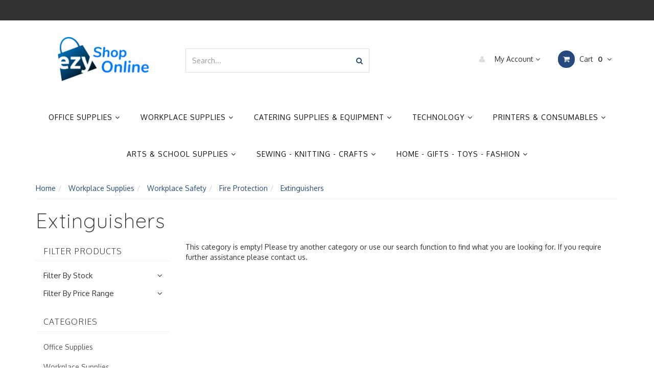

--- FILE ---
content_type: text/html; charset=utf-8
request_url: https://www.ezyshoponline.com.au/workplace-safety/fire-protection/extinguishers/
body_size: 34237
content:
<!DOCTYPE html>
<html lang="en">
<head>
<meta http-equiv="Content-Type" content="text/html; charset=utf-8"/>
<meta name="keywords" content="Workplace Supplies Workplace Safety Fire Protection Extinguishers"/>
<meta name="description" content="Extinguishers - Workplace Supplies Workplace Safety Fire Protection Extinguishers"/>
<meta name="viewport" content="width=device-width, initial-scale=1.0, user-scalable=0"/>
<meta property="og:image" content="https://www.ezyshoponline.com.au/assets/website_logo.png"/>
<meta property="og:title" content="Workplace Supplies Workplace Safety Fire Protection Extinguishers"/>
<meta property="og:site_name" content="Ezy Shop Online"/>
<meta property="og:type" content="website"/>
<meta property="og:url" content="https://www.ezyshoponline.com.au/workplace-safety/fire-protection/extinguishers/"/>
<meta property="og:description" content="Extinguishers - Workplace Supplies Workplace Safety Fire Protection Extinguishers"/>

<title>Workplace Supplies Workplace Safety Fire Protection Extinguishers</title>
<link rel="canonical" href="https://www.ezyshoponline.com.au/workplace-safety/fire-protection/extinguishers/"/>
<link rel="shortcut icon" href="https://www.ezyshoponline.com.au/assets/favicon_logo.png"/>
<link rel="stylesheet" type="text/css" href="/assets/themes/frame/js/plugins/slick-1.5.9/slick/slick.css?1768446064"/>
<link rel="stylesheet" type="text/css" href="/assets/themes/frame/js/plugins/slick-1.5.9/slick/slick-theme.css?1768446064"/>
<link class="theme-selector" rel="stylesheet" type="text/css" href="/assets/themes/frame/css/app.css?1768446064" media="all"/>
<link rel="stylesheet" type="text/css" href="/assets/themes/frame/css/style.css?1768446064" media="all"/>


<link rel="stylesheet" type="text/css" href="https://maxcdn.bootstrapcdn.com/font-awesome/4.4.0/css/font-awesome.min.css" media="all"/>
<link rel="stylesheet" type="text/css" href="https://cdn.neto.com.au/assets/neto-cdn/jquery_ui/1.11.1/css/custom-theme/jquery-ui-1.8.18.custom.css" media="all"/>
<link rel="stylesheet" type="text/css" href="https://cdn.neto.com.au/assets/neto-cdn/fancybox/2.1.5/jquery.fancybox.css" media="all"/>
<!--[if lte IE 8]>
	<script type="text/javascript" src="https://cdn.neto.com.au/assets/neto-cdn/html5shiv/3.7.0/html5shiv.js"></script>
	<script type="text/javascript" src="https://cdn.neto.com.au/assets/neto-cdn/respond.js/1.3.0/respond.min.js"></script>
<![endif]-->
<!-- Begin: Script 92 -->
<script async src="https://js.stripe.com/v3/"></script>
<!-- End: Script 92 -->
<!-- Begin: Script 101 -->
<!-- Google Analytics -->
<script>
(function(i,s,o,g,r,a,m){i['GoogleAnalyticsObject']=r;i[r]=i[r]||function(){
(i[r].q=i[r].q||[]).push(arguments)},i[r].l=1*new Date();a=s.createElement(o),
m=s.getElementsByTagName(o)[0];a.async=1;a.src=g;m.parentNode.insertBefore(a,m)
})(window,document,'script','//www.google-analytics.com/analytics.js','ga');
ga('create', 'UA-75178811-1', 'auto');
</script>
<!-- End Google Analytics -->
<!-- End: Script 101 -->


</head>
<body id="n_category" class="n_frame">

<nav class="navbar navbar-inverse c_navbarWrapper">
	<div class="container">
		<div class="row">
			<div class=navbar-header>
				<button type=button class="navbar-toggle collapsed mobile-menu-toggle pull-left" data-toggle="collapse" data-target="#navbar-top" aria-expanded="false">
					<span class=sr-only>Toggle navigation</span>
					<span class=icon-bar></span>
					<span class=icon-bar></span>
					<span class=icon-bar></span>
				</button>

				<div class="text-right c_cartWrapper visible-xs">
					<span class="lv1-li">
						<a href="https://www.ezyshoponline.com.au/_myacct" class="btn btn-default btn-headerAccount btn-transparent">
							<i class="fa fa-user c_headerIcon"></i> My Account
						</a>
					</span>
					<span class="dropdown dropdown-hover" id="header-cart">
						<a href="https://www.ezyshoponline.com.au/_mycart?tkn=cart&ts=1768866603942088" class="btn btn-default btn-headerCart btn-transparent">
							<i class="fa fa-shopping-cart c_headerIcon"></i>
							<span rel="a2c_item_count">0</span>
						</a>
					</span>
				</div>
			</div>

			
			<div class="collapse navbar-collapse" id="navbar-top">
				<ul class="nav navbar-nav visible-xs c_mobileCategoryWrapper" id="mob-menu">
					<li>
									<a data-toggle="collapse" data-parent="#mob-menu" href="#mob-menu-1788" class="collapsed mob-drop">
										Office Supplies <i class="fa fa-angle-down" aria-hidden="true"></i></a>
									<ul id="mob-menu-1788" class="panel-collapse collapse collapse-menu c_mobileSubMenu">
											<li>
									<a data-toggle="collapse" data-parent="#mob-menu" href="#mob-menu-1852" class="collapsed mob-drop">
										Binding & Machines <i class="fa fa-angle-down" aria-hidden="true"></i></a>
									<ul id="mob-menu-1852" class="panel-collapse collapse collapse-menu">
											<li>
									<a href="https://www.ezyshoponline.com.au/office-supplies/binding-machines-accessories/binding-combs/">Binding Combs</a>
								</li><li>
									<a href="https://www.ezyshoponline.com.au/office-supplies/binding-machines/binding-covers/">Binding Covers</a>
								</li><li>
									<a href="https://www.ezyshoponline.com.au/office-supplies/binding-machines-accessories/binding-machines/">Binding Machines</a>
								</li>
										</ul>
									</li><li>
									<a data-toggle="collapse" data-parent="#mob-menu" href="#mob-menu-1802" class="collapsed mob-drop">
										Business Books <i class="fa fa-angle-down" aria-hidden="true"></i></a>
									<ul id="mob-menu-1802" class="panel-collapse collapse collapse-menu">
											<li>
									<a href="https://www.ezyshoponline.com.au/office-stationery/business-books-accessories/account-books/">Accounting Books</a>
								</li><li>
									<a href="https://www.ezyshoponline.com.au/office-supplies/business-books/business-legal-books/">Business & Legal Books</a>
								</li><li>
									<a href="https://www.ezyshoponline.com.au/business-cards-forms/">Business Cards & Forms</a>
								</li><li>
									<a href="https://www.ezyshoponline.com.au/office-stationery/business-books-accessories/guest-attendance-books/">Guest & Attendance Books</a>
								</li><li>
									<a href="https://www.ezyshoponline.com.au/office-supplies/business-books/hotel-restaurant-books/">Hotel & Restaurant Books</a>
								</li>
										</ul>
									</li><li>
									<a data-toggle="collapse" data-parent="#mob-menu" href="#mob-menu-1867" class="collapsed mob-drop">
										Calculators & Accessories <i class="fa fa-angle-down" aria-hidden="true"></i></a>
									<ul id="mob-menu-1867" class="panel-collapse collapse collapse-menu">
											<li>
									<a href="https://www.ezyshoponline.com.au/calculators/calculator-accessories/">Calculator Accessories</a>
								</li><li>
									<a href="https://www.ezyshoponline.com.au/office-stationery/calculators/calculators/">Calculators</a>
								</li><li>
									<a href="https://www.ezyshoponline.com.au/printing-calculators/">Printing Calculators</a>
								</li>
										</ul>
									</li><li>
									<a data-toggle="collapse" data-parent="#mob-menu" href="#mob-menu-1807" class="collapsed mob-drop">
										Cutting & Punching <i class="fa fa-angle-down" aria-hidden="true"></i></a>
									<ul id="mob-menu-1807" class="panel-collapse collapse collapse-menu">
											<li>
									<a href="https://www.ezyshoponline.com.au/office-supplies/cutting-punching/guillotines-trimmers/">Guillotines & Trimmers</a>
								</li><li>
									<a href="https://www.ezyshoponline.com.au/office-supplies/cutting-punching/knives-blades/">Knives & Blades</a>
								</li><li>
									<a href="https://www.ezyshoponline.com.au/office-supplies/cutting-punching/cutting-mats/">Cutting Mats</a>
								</li><li>
									<a href="https://www.ezyshoponline.com.au/office-supplies/cutting-punching/hole-punchers/">Hole Punchers</a>
								</li><li>
									<a href="https://www.ezyshoponline.com.au/office-supplies/cutting-punching/scissors/">Scissors</a>
								</li>
										</ul>
									</li><li>
									<a data-toggle="collapse" data-parent="#mob-menu" href="#mob-menu-1813" class="collapsed mob-drop">
										Diaries & Planners <i class="fa fa-angle-down" aria-hidden="true"></i></a>
									<ul id="mob-menu-1813" class="panel-collapse collapse collapse-menu">
											<li>
									<a href="https://www.ezyshoponline.com.au/office-supplies/diaries-planners/calendars/">Calendars</a>
								</li><li>
									<a href="https://www.ezyshoponline.com.au/office-stationery/diaries-planners-journals/wall-planners/">Planners</a>
								</li><li>
									<a href="https://www.ezyshoponline.com.au/office-supplies/diaries-planners/diaries/">Diaries</a>
								</li><li>
									<a href="https://www.ezyshoponline.com.au/office-supplies/diaries-planners/desk-mats-pads/">Desk Mats & Pads</a>
								</li>
										</ul>
									</li><li>
									<a data-toggle="collapse" data-parent="#mob-menu" href="#mob-menu-1796" class="collapsed mob-drop">
										Filing & Storage <i class="fa fa-angle-down" aria-hidden="true"></i></a>
									<ul id="mob-menu-1796" class="panel-collapse collapse collapse-menu">
											<li>
									<a href="https://www.ezyshoponline.com.au/office-stationery/document-filing-presentation/storage-boxes-containers/">Archive & Storage </a>
								</li><li>
									<a href="https://www.ezyshoponline.com.au/office-supplies/filing-storage/archive-boxes/">Archive Boxes</a>
								</li><li>
									<a href="https://www.ezyshoponline.com.au/office-stationery/document-filing-presentation/suspension-files-accessories/">Expanding Files & Cases</a>
								</li><li>
									<a href="https://www.ezyshoponline.com.au/office-stationery/document-filing-presentation/expanding-files/">Files & Filing</a>
								</li><li>
									<a href="https://www.ezyshoponline.com.au/office-supplies/files-filing-storage/index-tabs-dividers/">Index & Tabs Dividers</a>
								</li><li>
									<a href="https://www.ezyshoponline.com.au/office-supplies/filing-storage/manilla-folders/">Manilla Folders</a>
								</li><li>
									<a href="https://www.ezyshoponline.com.au/office-stationery/document-filing-presentation/system-cards-boxes/">System Cards & Boxes</a>
								</li>
										</ul>
									</li><li>
									<a data-toggle="collapse" data-parent="#mob-menu" href="#mob-menu-3121" class="collapsed mob-drop">
										Folders & Binders <i class="fa fa-angle-down" aria-hidden="true"></i></a>
									<ul id="mob-menu-3121" class="panel-collapse collapse collapse-menu">
											<li>
									<a href="https://www.ezyshoponline.com.au/office-stationery/document-filing-presentation/folders-lever-arch-files/">Binders & Lever Arch</a>
								</li><li>
									<a href="https://www.ezyshoponline.com.au/office-stationery/document-filing-presentation/clipboards-clipfolders/">Clipboards & Clipfolders</a>
								</li><li>
									<a href="https://www.ezyshoponline.com.au/office-stationery/document-filing-presentation/display-books-refills/">Display Books & Refills</a>
								</li><li>
									<a href="https://www.ezyshoponline.com.au/office-stationery/document-filing-presentation/document-folders-wallets/">Folders & Wallets</a>
								</li>
										</ul>
									</li><li>
									<a data-toggle="collapse" data-parent="#mob-menu" href="#mob-menu-1804" class="collapsed mob-drop">
										General Office Supplies <i class="fa fa-angle-down" aria-hidden="true"></i></a>
									<ul id="mob-menu-1804" class="panel-collapse collapse collapse-menu">
											<li>
									<a href="https://www.ezyshoponline.com.au/office-stationery/desk-office-accessories/desk-organisation/">Desk Organisation</a>
								</li><li>
									<a href="https://www.ezyshoponline.com.au/office-supplies/general-office-supplies/document-trays/document-trays/">Document Trays</a>
								</li><li>
									<a href="https://www.ezyshoponline.com.au/command-hooks-strips/">Hooks & Tape</a>
								</li><li>
									<a href="https://www.ezyshoponline.com.au/office-supplies/general-office-supplies/office-accessories/">Office Accessories</a>
								</li>
										</ul>
									</li><li>
									<a data-toggle="collapse" data-parent="#mob-menu" href="#mob-menu-1805" class="collapsed mob-drop">
										Glues & Adhesives <i class="fa fa-angle-down" aria-hidden="true"></i></a>
									<ul id="mob-menu-1805" class="panel-collapse collapse collapse-menu">
											<li>
									<a href="https://www.ezyshoponline.com.au/office-stationery/glues-adhesives/all-purpose-adhesives/">All Purpose Adhesives</a>
								</li><li>
									<a href="https://www.ezyshoponline.com.au/office-stationery/glues-adhesives/craft-glues/">Glues </a>
								</li><li>
									<a href="https://www.ezyshoponline.com.au/office-stationery/glues-adhesives/hot-glue/">Hot Glue & Guns</a>
								</li><li>
									<a href="https://www.ezyshoponline.com.au/office-stationery/glues-adhesives/spray-adhesives/">Spray Adhesives</a>
								</li>
										</ul>
									</li><li>
									<a data-toggle="collapse" data-parent="#mob-menu" href="#mob-menu-1800" class="collapsed mob-drop">
										Labellers, & Accessories <i class="fa fa-angle-down" aria-hidden="true"></i></a>
									<ul id="mob-menu-1800" class="panel-collapse collapse collapse-menu">
											<li>
									<a href="https://www.ezyshoponline.com.au/office-supplies/label-makers-labels-tapes/brother-label-makers-tape/">Brother Label Makers & Tape</a>
								</li><li>
									<a href="https://www.ezyshoponline.com.au/office-supplies/label-makers-labels-tapes/dymo-label-makers-tape/">Dymo Label Makers & Tape</a>
								</li><li>
									<a href="https://www.ezyshoponline.com.au/office-supplies/label-makers-labels-tapes/handheld-label-makers/">Handheld Label Makers</a>
								</li><li>
									<a href="https://www.ezyshoponline.com.au/office-supplies/labellers-accessories/label-machines/">Label Machines</a>
								</li><li>
									<a href="https://www.ezyshoponline.com.au/office-stationery/label-makers-labels-tapes/labels-label-tape/">Labels & Label Tape</a>
								</li><li>
									<a href="https://www.ezyshoponline.com.au/office-supplies/label-makers-labels-tapes/thermal-label-printer/">Thermal Label Printer</a>
								</li>
										</ul>
									</li><li>
									<a data-toggle="collapse" data-parent="#mob-menu" href="#mob-menu-1857" class="collapsed mob-drop">
										Laminators & Accessories <i class="fa fa-angle-down" aria-hidden="true"></i></a>
									<ul id="mob-menu-1857" class="panel-collapse collapse collapse-menu">
											<li>
									<a href="https://www.ezyshoponline.com.au/laminating-accessories/">Laminating Accessories</a>
								</li><li>
									<a href="https://www.ezyshoponline.com.au/laminating-pouches/">Laminating Pouches</a>
								</li><li>
									<a href="https://www.ezyshoponline.com.au/laminators/">Laminators</a>
								</li>
										</ul>
									</li><li>
									<a data-toggle="collapse" data-parent="#mob-menu" href="#mob-menu-1801" class="collapsed mob-drop">
										Marking & Highlighting <i class="fa fa-angle-down" aria-hidden="true"></i></a>
									<ul id="mob-menu-1801" class="panel-collapse collapse collapse-menu">
											<li>
									<a href="https://www.ezyshoponline.com.au/office-stationery/marking-highlighting/coloured-markers/">Coloured Markers</a>
								</li><li>
									<a href="https://www.ezyshoponline.com.au/office-stationery/marking-highlighting/highlighters/">Highlighters</a>
								</li><li>
									<a href="https://www.ezyshoponline.com.au/office-stationery/marking-highlighting/permanent-markers/">Permanent Markers</a>
								</li><li>
									<a href="https://www.ezyshoponline.com.au/office-stationery/marking-highlighting/whiteboard-markers/">Whiteboard Markers</a>
								</li>
										</ul>
									</li><li>
									<a data-toggle="collapse" data-parent="#mob-menu" href="#mob-menu-2119" class="collapsed mob-drop">
										Note Books & Journals <i class="fa fa-angle-down" aria-hidden="true"></i></a>
									<ul id="mob-menu-2119" class="panel-collapse collapse collapse-menu">
											<li>
									<a href="https://www.ezyshoponline.com.au/index-books/">Index & Address Books</a>
								</li><li>
									<a href="https://www.ezyshoponline.com.au/journals/">Journals</a>
								</li><li>
									<a href="https://www.ezyshoponline.com.au/office-stationery/note-books-pads/note-books/">Note Books</a>
								</li><li>
									<a href="https://www.ezyshoponline.com.au/notepads/">Writing & Notepads</a>
								</li>
										</ul>
									</li><li>
									<a data-toggle="collapse" data-parent="#mob-menu" href="#mob-menu-1810" class="collapsed mob-drop">
										Paper Supplies <i class="fa fa-angle-down" aria-hidden="true"></i></a>
									<ul id="mob-menu-1810" class="panel-collapse collapse collapse-menu">
											<li>
									<a href="https://www.ezyshoponline.com.au/office-supplies/paper-supplies/a5-copy-paper/">A5 Copy Paper</a>
								</li><li>
									<a href="https://www.ezyshoponline.com.au/office-stationery/paper-supplies/coloured-paper-board/">Coloured Paper & Board</a>
								</li><li>
									<a href="https://www.ezyshoponline.com.au/office-supplies/paper-supplies/dot-matrix-paper/">Dot Matrix Paper</a>
								</li><li>
									<a href="https://www.ezyshoponline.com.au/office-stationery/paper-supplies/photo-paper/">Photo Paper</a>
								</li><li>
									<a href="https://www.ezyshoponline.com.au/office-supplies/paper-supplies/presentation-paper/">Presentation Paper</a>
								</li><li>
									<a href="https://www.ezyshoponline.com.au/office-stationery/paper-supplies/register-rolls/">Register Rolls</a>
								</li><li>
									<a href="https://www.ezyshoponline.com.au/office-stationery/paper-supplies/specialty-paper/">Specialty Paper</a>
								</li><li>
									<a href="https://www.ezyshoponline.com.au/office-supplies/paper-supplies/wide-format-paper/">Wide Format Paper</a>
								</li>
										</ul>
									</li><li>
									<a data-toggle="collapse" data-parent="#mob-menu" href="#mob-menu-1814" class="collapsed mob-drop">
										Pencils & Accessories <i class="fa fa-angle-down" aria-hidden="true"></i></a>
									<ul id="mob-menu-1814" class="panel-collapse collapse collapse-menu">
											<li>
									<a href="https://www.ezyshoponline.com.au/office-stationery/correction/">Correction</a>
								</li><li>
									<a href="https://www.ezyshoponline.com.au/office-stationery/pencils/graphite-lead-pencils/">Graphite & Lead Pencils</a>
								</li><li>
									<a href="https://www.ezyshoponline.com.au/office-stationery/pencils/mechanical-pencils-refills/">Mechanical & Refills</a>
								</li><li>
									<a href="https://www.ezyshoponline.com.au/office-supplies/pencils-accessories/pencil-sharpeners/">Pencil Sharpeners</a>
								</li>
										</ul>
									</li><li>
									<a data-toggle="collapse" data-parent="#mob-menu" href="#mob-menu-1812" class="collapsed mob-drop">
										Pens <i class="fa fa-angle-down" aria-hidden="true"></i></a>
									<ul id="mob-menu-1812" class="panel-collapse collapse collapse-menu">
											<li>
									<a href="https://www.ezyshoponline.com.au/office-stationery/pens/ballpoint-pens/">Ballpoint Pens</a>
								</li><li>
									<a href="https://www.ezyshoponline.com.au/office-supplies/pens/calligraphy-pens/">Calligraphy Pens</a>
								</li><li>
									<a href="https://www.ezyshoponline.com.au/office-supplies/pens/fineliner-pens/">Fineliner Pens</a>
								</li><li>
									<a href="https://www.ezyshoponline.com.au/office-supplies/pens/fountain-pens/">Fountain Pens</a>
								</li><li>
									<a href="https://www.ezyshoponline.com.au/office-stationery/pens/pen-refills/">Pen Refills</a>
								</li><li>
									<a href="https://www.ezyshoponline.com.au/office-stationery/pens/premium-pens/">Premium Pens</a>
								</li><li>
									<a href="https://www.ezyshoponline.com.au/retractable-pens/">Retractable Pens</a>
								</li><li>
									<a href="https://www.ezyshoponline.com.au/office-stationery/pens/gel-pens/">Rollerball & Gel Pens</a>
								</li>
										</ul>
									</li><li>
									<a data-toggle="collapse" data-parent="#mob-menu" href="#mob-menu-1803" class="collapsed mob-drop">
										Pins, Clips & Fasteners <i class="fa fa-angle-down" aria-hidden="true"></i></a>
									<ul id="mob-menu-1803" class="panel-collapse collapse collapse-menu">
											<li>
									<a href="https://www.ezyshoponline.com.au/accessories-storage/">Accessories & Storage</a>
								</li><li>
									<a href="https://www.ezyshoponline.com.au/office-supplies/pins-clips-fasteners/clips/">Clips</a>
								</li><li>
									<a href="https://www.ezyshoponline.com.au/fasteners/">Fasteners</a>
								</li><li>
									<a href="https://www.ezyshoponline.com.au/office-stationery/pins-clips-fasteners/drawing-pins/">Pins</a>
								</li>
										</ul>
									</li><li>
									<a data-toggle="collapse" data-parent="#mob-menu" href="#mob-menu-1815" class="collapsed mob-drop">
										Shredders & Accessories <i class="fa fa-angle-down" aria-hidden="true"></i></a>
									<ul id="mob-menu-1815" class="panel-collapse collapse collapse-menu">
											<li>
									<a href="https://www.ezyshoponline.com.au/office-stationery/shredders-accessories/shredder-oils-accessories/">Shredder Accessories</a>
								</li><li>
									<a href="https://www.ezyshoponline.com.au/office-stationery/shredders-accessories/shredders/">Shredders</a>
								</li>
										</ul>
									</li><li>
									<a data-toggle="collapse" data-parent="#mob-menu" href="#mob-menu-1808" class="collapsed mob-drop">
										Stamps, Pads & Refills <i class="fa fa-angle-down" aria-hidden="true"></i></a>
									<ul id="mob-menu-1808" class="panel-collapse collapse collapse-menu">
											<li>
									<a href="https://www.ezyshoponline.com.au/office-supplies/stamps-pads-refills/date-stamps/">Date Stamps</a>
								</li><li>
									<a href="https://www.ezyshoponline.com.au/office-supplies/stamps-pads-refills/diy-stamps/">DIY Stamps</a>
								</li><li>
									<a href="https://www.ezyshoponline.com.au/office-stationery/stamps/ink-pads-ink-refills/">Ink Pads & Ink Refills</a>
								</li><li>
									<a href="https://www.ezyshoponline.com.au/office-supplies/stamps-pads-refills/self-inking-stamps/">Self Inking Stamps</a>
								</li>
										</ul>
									</li><li>
									<a data-toggle="collapse" data-parent="#mob-menu" href="#mob-menu-1809" class="collapsed mob-drop">
										Stapling <i class="fa fa-angle-down" aria-hidden="true"></i></a>
									<ul id="mob-menu-1809" class="panel-collapse collapse collapse-menu">
											<li>
									<a href="https://www.ezyshoponline.com.au/staple-guns/">Staple Guns</a>
								</li><li>
									<a href="https://www.ezyshoponline.com.au/office-stationery/stapling/staple-removers/">Staple Removers</a>
								</li><li>
									<a href="https://www.ezyshoponline.com.au/office-stationery/stapling/staplers/">Staplers</a>
								</li><li>
									<a href="https://www.ezyshoponline.com.au/office-stationery/stapling/staples/">Staples</a>
								</li>
										</ul>
									</li><li>
									<a data-toggle="collapse" data-parent="#mob-menu" href="#mob-menu-1797" class="collapsed mob-drop">
										Sticky Notes, Flags & Tabs <i class="fa fa-angle-down" aria-hidden="true"></i></a>
									<ul id="mob-menu-1797" class="panel-collapse collapse collapse-menu">
											<li>
									<a href="https://www.ezyshoponline.com.au/office-stationery/notes-flags/flags-tabs/">Markers & Flags</a>
								</li><li>
									<a href="https://www.ezyshoponline.com.au/memo-cubes/">Memo Cubes</a>
								</li><li>
									<a href="https://www.ezyshoponline.com.au/office-supplies/sticky-notes-flags-tabs/sticky-note-dispensers/">Sticky Note Dispensers</a>
								</li><li>
									<a href="https://www.ezyshoponline.com.au/office-supplies/sticky-notes-flags-tabs/sticky-notes/">Sticky Notes</a>
								</li>
										</ul>
									</li><li>
									<a data-toggle="collapse" data-parent="#mob-menu" href="#mob-menu-1811" class="collapsed mob-drop">
										Tapes & Dispensers <i class="fa fa-angle-down" aria-hidden="true"></i></a>
									<ul id="mob-menu-1811" class="panel-collapse collapse collapse-menu">
											<li>
									<a href="https://www.ezyshoponline.com.au/office-supplies/tapes-dispensers/hardware-mounting-tape/">Hardware & Mounting Tape</a>
								</li><li>
									<a href="https://www.ezyshoponline.com.au/office-supplies/tapes-dispensers/tape-dispensers/">Tape Dispensers</a>
								</li><li>
									<a href="https://www.ezyshoponline.com.au/office-supplies/tapes-dispensers/tapes/">Tapes</a>
								</li>
										</ul>
									</li>
										</ul>
									</li><li>
									<a data-toggle="collapse" data-parent="#mob-menu" href="#mob-menu-1789" class="collapsed mob-drop">
										Workplace Supplies <i class="fa fa-angle-down" aria-hidden="true"></i></a>
									<ul id="mob-menu-1789" class="panel-collapse collapse collapse-menu c_mobileSubMenu">
											<li>
									<a data-toggle="collapse" data-parent="#mob-menu" href="#mob-menu-1820" class="collapsed mob-drop">
										Cleaning <i class="fa fa-angle-down" aria-hidden="true"></i></a>
									<ul id="mob-menu-1820" class="panel-collapse collapse collapse-menu">
											<li>
									<a href="https://www.ezyshoponline.com.au/workplace-supplies/cleaning/air-freshener-dispensers/">Air Freshener & Dispensers</a>
								</li><li>
									<a href="https://www.ezyshoponline.com.au/workplace-supplies/cleaning/bins-bags/">Bins & Bags</a>
								</li><li>
									<a href="https://www.ezyshoponline.com.au/workplace-supplies/cleaning/brooms-pans/">Brooms & Pans</a>
								</li><li>
									<a href="https://www.ezyshoponline.com.au/workplace-supplies/cleaning/cleaning-accessories/">Cleaning Accessories</a>
								</li><li>
									<a href="https://www.ezyshoponline.com.au/workplace-supplies/cleaning/cleaning-appliances/">Cleaning Appliances</a>
								</li><li>
									<a href="https://www.ezyshoponline.com.au/cleaning-carts-trolleys/">Cleaning Carts & Trolleys</a>
								</li><li>
									<a href="https://www.ezyshoponline.com.au/workplace-supplies/cleaning/cleaning-chemicals/">Cleaning Chemicals</a>
								</li><li>
									<a href="https://www.ezyshoponline.com.au/workplace-supplies/cleaning/cleaning-cloths-sponges/">Cleaning Cloths & Sponges</a>
								</li><li>
									<a href="https://www.ezyshoponline.com.au/workplace-supplies/cleaning/laundry-dishwasher/">Laundry & Dishwasher</a>
								</li><li>
									<a href="https://www.ezyshoponline.com.au/workplace-supplies/cleaning/mops-buckets/">Mops & Buckets</a>
								</li><li>
									<a href="https://www.ezyshoponline.com.au/workplace-supplies/cleaning/multi-purpose-cleaners/">Multi Purpose Cleaners</a>
								</li><li>
									<a href="https://www.ezyshoponline.com.au/workplace-supplies/cleaning/oven-cleaner-degreasers/">Oven Cleaner & Degreasers</a>
								</li><li>
									<a href="https://www.ezyshoponline.com.au/personal-hygiene/">Personal Hygiene</a>
								</li>
										</ul>
									</li><li>
									<a data-toggle="collapse" data-parent="#mob-menu" href="#mob-menu-2375" class="collapsed mob-drop">
										Bathroom <i class="fa fa-angle-down" aria-hidden="true"></i></a>
									<ul id="mob-menu-2375" class="panel-collapse collapse collapse-menu">
											<li>
									<a href="https://www.ezyshoponline.com.au/workplace-supplies/bathroom/hand-towels-dispensers/">Hand Towels & Dispensers</a>
								</li><li>
									<a href="https://www.ezyshoponline.com.au/workplace-supplies/bathroom/soaps-sanitising-dispensers/">Soaps, Sanitising & Dispensers</a>
								</li><li>
									<a href="https://www.ezyshoponline.com.au/workplace-supplies/bathroom/tissues/">Tissues </a>
								</li><li>
									<a href="https://www.ezyshoponline.com.au/workplace-supplies/bathroom/toilet-roll-dispensers/">Toilet Roll & Dispensers</a>
								</li>
										</ul>
									</li><li>
									<a data-toggle="collapse" data-parent="#mob-menu" href="#mob-menu-2350" class="collapsed mob-drop">
										 Brochure Holders <i class="fa fa-angle-down" aria-hidden="true"></i></a>
									<ul id="mob-menu-2350" class="panel-collapse collapse collapse-menu">
											<li>
									<a href="https://www.ezyshoponline.com.au/workplace-supplies/brochure-holders-and-display-stands/ballot-box-donation-box/">Ballot Box & Donation Box</a>
								</li><li>
									<a href="https://www.ezyshoponline.com.au/workplace-supplies/brochure-holders-signage/brochure-holders/">Brochure Holders</a>
								</li><li>
									<a href="https://www.ezyshoponline.com.au/workplace-supplies/brochure-holders-and-display-stands/business-card-holder/">Business Card Holder</a>
								</li><li>
									<a href="https://www.ezyshoponline.com.au/workplace-supplies/brochure-holders-signage/display-stands/">Display Stands</a>
								</li>
										</ul>
									</li><li>
									<a data-toggle="collapse" data-parent="#mob-menu" href="#mob-menu-1817" class="collapsed mob-drop">
										Boards & Flipcharts <i class="fa fa-angle-down" aria-hidden="true"></i></a>
									<ul id="mob-menu-1817" class="panel-collapse collapse collapse-menu">
											<li>
									<a href="https://www.ezyshoponline.com.au/furniture-facility/boards-flipcharts/board-accessories/">Board Accessories</a>
								</li><li>
									<a href="https://www.ezyshoponline.com.au/furniture-facility/boards-flipcharts/flipcharts/">Flipcharts</a>
								</li><li>
									<a href="https://www.ezyshoponline.com.au/furniture-facility/boards-flipcharts/notice-boards/">Notice Boards</a>
								</li><li>
									<a href="https://www.ezyshoponline.com.au/workplace-supplies/boards-flipcharts/white-boards-black-boards/">White Boards & Black Boards</a>
								</li>
										</ul>
									</li><li>
									<a data-toggle="collapse" data-parent="#mob-menu" href="#mob-menu-1816" class="collapsed mob-drop">
										Furniture & Accessories <i class="fa fa-angle-down" aria-hidden="true"></i></a>
									<ul id="mob-menu-1816" class="panel-collapse collapse collapse-menu">
											<li>
									<a href="https://www.ezyshoponline.com.au/furniture-facility/furniture/chair-mats/">Chair Mats</a>
								</li><li>
									<a href="https://www.ezyshoponline.com.au/workplace-supplies/furniture-accessories/clocks/">Clocks</a>
								</li><li>
									<a href="https://www.ezyshoponline.com.au/furniture-facility/furniture/desks-work-stations/">Desks & Work Stations</a>
								</li><li>
									<a href="https://www.ezyshoponline.com.au/furniture-facility/furniture/filing-cabinets/">Filing Cabinets</a>
								</li><li>
									<a href="https://www.ezyshoponline.com.au/foot-rests/">Foot Rests</a>
								</li><li>
									<a href="https://www.ezyshoponline.com.au/workplace-supplies/furniture/furniture-accessories/">Furniture Accessories</a>
								</li><li>
									<a href="https://www.ezyshoponline.com.au/workplace-supplies/furniture/matting/">Matting</a>
								</li><li>
									<a href="https://www.ezyshoponline.com.au/workplace-supplies/furniture-accessories/monitor-rises-arms/">Monitor Rises & Arms</a>
								</li><li>
									<a href="https://www.ezyshoponline.com.au/furniture-facility/furniture/office-chairs/">Office Chairs</a>
								</li><li>
									<a href="https://www.ezyshoponline.com.au/workplace-supplies/furniture/office-plants/">Office Plants</a>
								</li><li>
									<a href="https://www.ezyshoponline.com.au/furniture-facility/furniture/storage-lockers/">Storage & Lockers</a>
								</li>
										</ul>
									</li><li>
									<a data-toggle="collapse" data-parent="#mob-menu" href="#mob-menu-2377" class="collapsed mob-drop">
										General Signage <i class="fa fa-angle-down" aria-hidden="true"></i></a>
									<ul id="mob-menu-2377" class="panel-collapse collapse collapse-menu">
											<li>
									<a href="https://www.ezyshoponline.com.au/floor-signage/">Floor Signage</a>
								</li><li>
									<a href="https://www.ezyshoponline.com.au/road-traffic-signage/">Road & Traffic Signage</a>
								</li><li>
									<a href="https://www.ezyshoponline.com.au/safety-sign/">Safety Sign</a>
								</li>
										</ul>
									</li><li>
									<a data-toggle="collapse" data-parent="#mob-menu" href="#mob-menu-1832" class="collapsed mob-drop">
										ID & Conference Supplies <i class="fa fa-angle-down" aria-hidden="true"></i></a>
									<ul id="mob-menu-1832" class="panel-collapse collapse collapse-menu">
											<li>
									<a href="https://www.ezyshoponline.com.au/books-event-planning/id-conference-supplies/id-card-holders/">ID Card Holders</a>
								</li><li>
									<a href="https://www.ezyshoponline.com.au/books-event-planning/id-conference-supplies/lanyards/">Lanyards</a>
								</li><li>
									<a href="https://www.ezyshoponline.com.au/books-event-planning/id-conference-supplies/name-plates/">Name Plates</a>
								</li><li>
									<a href="https://www.ezyshoponline.com.au/books-event-planning/id-conference-supplies/retractable-key-holders/">Retractable Key Holders</a>
								</li><li>
									<a href="https://www.ezyshoponline.com.au/books-event-planning/id-conference-supplies/wristbands/">Wristbands</a>
								</li>
										</ul>
									</li><li>
									<a data-toggle="collapse" data-parent="#mob-menu" href="#mob-menu-1799" class="collapsed mob-drop">
										Mailroom & Packaging <i class="fa fa-angle-down" aria-hidden="true"></i></a>
									<ul id="mob-menu-1799" class="panel-collapse collapse collapse-menu">
											<li>
									<a href="https://www.ezyshoponline.com.au/office-stationery/mailing-packing/envelopes/">Envelopes</a>
								</li><li>
									<a href="https://www.ezyshoponline.com.au/office-stationery/mailing-packing/mail-bags/">Mail Bags</a>
								</li><li>
									<a href="https://www.ezyshoponline.com.au/office-stationery/mailing-packing/mailing-tubes-boxes/">Mailing Tubes & Boxes</a>
								</li><li>
									<a href="https://www.ezyshoponline.com.au/office-stationery/mailing-packing/mailroom-equipment-accessories/">Mailroom Equipment & Accessories</a>
								</li><li>
									<a href="https://www.ezyshoponline.com.au/office-stationery/mailing-packing/packaging-wrap/">Packaging & Wrap</a>
								</li><li>
									<a href="https://www.ezyshoponline.com.au/office-stationery/mailing-packing/postage-stamps/">Postage Stamps</a>
								</li><li>
									<a href="https://www.ezyshoponline.com.au/office-stationery/mailing-packing/rubber-bands/">Rubber Bands</a>
								</li>
										</ul>
									</li><li>
									<a data-toggle="collapse" data-parent="#mob-menu" href="#mob-menu-2495" class="collapsed mob-drop">
										Workplace Safety <i class="fa fa-angle-down" aria-hidden="true"></i></a>
									<ul id="mob-menu-2495" class="panel-collapse collapse collapse-menu">
											<li>
									<a href="https://www.ezyshoponline.com.au/workplace-safety/fire-protection/">Fire Protection</a>
								</li><li>
									<a href="https://www.ezyshoponline.com.au/workplace-safety/first-aid/">First Aid</a>
								</li><li>
									<a href="https://www.ezyshoponline.com.au/workplace-safety/health-wellbeing/">Health & Wellbeing</a>
								</li><li>
									<a href="https://www.ezyshoponline.com.au/workplace-safety/industrial-safety-printers/">Industrial & Safety Printers</a>
								</li><li>
									<a href="https://www.ezyshoponline.com.au/workplace-safety/lockout-tagout/">Lockout - Tagout</a>
								</li><li>
									<a href="https://www.ezyshoponline.com.au/workplace-safety/personal-protective-equipment-ppe/">Personal Protective Equipment - PPE </a>
								</li><li>
									<a href="https://www.ezyshoponline.com.au/workplace-safety/personal-safety/">Personal Safety</a>
								</li><li>
									<a href="https://www.ezyshoponline.com.au/workplace-safety/safety-signage/">Safety Signage</a>
								</li><li>
									<a href="https://www.ezyshoponline.com.au/workplace-safety/safety-tape/">Safety Tape</a>
								</li><li>
									<a href="https://www.ezyshoponline.com.au/workplace-safety/site-environment/">Site & Environment</a>
								</li><li>
									<a href="https://www.ezyshoponline.com.au/workplace-safety/steps-ladders-trolleys/">Steps, Ladders & Trolleys</a>
								</li>
										</ul>
									</li>
										</ul>
									</li><li>
									<a data-toggle="collapse" data-parent="#mob-menu" href="#mob-menu-2494" class="collapsed mob-drop">
										Catering Supplies & Equipment <i class="fa fa-angle-down" aria-hidden="true"></i></a>
									<ul id="mob-menu-2494" class="panel-collapse collapse collapse-menu c_mobileSubMenu">
											<li>
									<a href="https://www.ezyshoponline.com.au/catering-supplies-equipment/catering-equipment/">
										Catering Equipment </a>
									</li><li>
									<a data-toggle="collapse" data-parent="#mob-menu" href="#mob-menu-1818" class="collapsed mob-drop">
										Food & Beverages <i class="fa fa-angle-down" aria-hidden="true"></i></a>
									<ul id="mob-menu-1818" class="panel-collapse collapse collapse-menu">
											<li>
									<a href="https://www.ezyshoponline.com.au/furniture-facility/drinks-food/biscuits/">Biscuits</a>
								</li><li>
									<a href="https://www.ezyshoponline.com.au/furniture-facility/drinks-food/confectionary/">Confectionary</a>
								</li><li>
									<a href="https://www.ezyshoponline.com.au/furniture-facility/drinks-food/drinks/">Drinks</a>
								</li><li>
									<a href="https://www.ezyshoponline.com.au/furniture-facility/drinks-food/tea-coffee-sweeteners/">Tea, Coffee & Sweeteners</a>
								</li>
										</ul>
									</li><li>
									<a data-toggle="collapse" data-parent="#mob-menu" href="#mob-menu-1819" class="collapsed mob-drop">
										Kitchen <i class="fa fa-angle-down" aria-hidden="true"></i></a>
									<ul id="mob-menu-1819" class="panel-collapse collapse collapse-menu">
											<li>
									<a href="https://www.ezyshoponline.com.au/catering-supplies-equipment/kitchen/bags/">Bags</a>
								</li><li>
									<a href="https://www.ezyshoponline.com.au/biopak-range/">BioPak Range</a>
								</li><li>
									<a href="https://www.ezyshoponline.com.au/catering-supplies-equipment/kitchen/cling-wrap-aluminium-foil-baking-paper/">Cling Wrap, Aluminium Foil & Baking Paper</a>
								</li><li>
									<a href="https://www.ezyshoponline.com.au/catering-supplies-equipment/kitchen/disposable-plates-cups-cutlery/">Disposable Plates, Cups & Cutlery</a>
								</li><li>
									<a href="https://www.ezyshoponline.com.au/catering-supplies-equipment/kitchen/drinking-glasses-water-jugs/">Drinking Glasses & Water Jugs</a>
								</li><li>
									<a href="https://www.ezyshoponline.com.au/furniture-facility/party-catering-supplies/food-containers-packaging/">Food Containers & Packaging</a>
								</li><li>
									<a href="https://www.ezyshoponline.com.au/catering-supplies-equipment/kitchenware/gloves/">Gloves</a>
								</li><li>
									<a href="https://www.ezyshoponline.com.au/catering-supplies-equipment/kitchen/kitchen-appliances/">Kitchen Appliances</a>
								</li><li>
									<a href="https://www.ezyshoponline.com.au/catering-supplies-equipment/kitchen/napkins-paper-towel/">Napkins & Paper Towel</a>
								</li><li>
									<a href="https://www.ezyshoponline.com.au/catering-supplies-equipment/kitchen/tableware-crockery/">Tableware & Crockery</a>
								</li>
										</ul>
									</li><li>
									<a data-toggle="collapse" data-parent="#mob-menu" href="#mob-menu-1986" class="collapsed mob-drop">
										Party & Event Planning <i class="fa fa-angle-down" aria-hidden="true"></i></a>
									<ul id="mob-menu-1986" class="panel-collapse collapse collapse-menu">
											<li>
									<a href="https://www.ezyshoponline.com.au/books-event-planning/cards-wrap-invitations/">Cards, Wrap & Invitations</a>
								</li><li>
									<a href="https://www.ezyshoponline.com.au/catering-supplies-equipment/party-event-planning/party-supplies/">Party Supplies</a>
								</li><li>
									<a href="https://www.ezyshoponline.com.au/catering-supplies-equipment/party-event-planning/raffles-ticket-books/">Raffles & Ticket Books</a>
								</li>
										</ul>
									</li>
										</ul>
									</li><li>
									<a data-toggle="collapse" data-parent="#mob-menu" href="#mob-menu-1793" class="collapsed mob-drop">
										Technology <i class="fa fa-angle-down" aria-hidden="true"></i></a>
									<ul id="mob-menu-1793" class="panel-collapse collapse collapse-menu c_mobileSubMenu">
											<li>
									<a data-toggle="collapse" data-parent="#mob-menu" href="#mob-menu-1838" class="collapsed mob-drop">
										Audio <i class="fa fa-angle-down" aria-hidden="true"></i></a>
									<ul id="mob-menu-1838" class="panel-collapse collapse collapse-menu">
											<li>
									<a href="https://www.ezyshoponline.com.au/mobiles-technology/audio/headphones-earphones/">Headphones/Earphones</a>
								</li><li>
									<a href="https://www.ezyshoponline.com.au/technology/audio/microphones/">Microphones</a>
								</li><li>
									<a href="https://www.ezyshoponline.com.au/technology/audio/speakers/">Speakers</a>
								</li>
										</ul>
									</li><li>
									<a data-toggle="collapse" data-parent="#mob-menu" href="#mob-menu-2046" class="collapsed mob-drop">
										Batteries <i class="fa fa-angle-down" aria-hidden="true"></i></a>
									<ul id="mob-menu-2046" class="panel-collapse collapse collapse-menu">
											<li>
									<a href="https://www.ezyshoponline.com.au/technology/batteries/aa-batteries/">Batteries</a>
								</li><li>
									<a href="https://www.ezyshoponline.com.au/technology/batteries/rechargable-batteries/">Rechargable Batteries</a>
								</li><li>
									<a href="https://www.ezyshoponline.com.au/technology/batteries/coin-specialty-batteries/">Coin & Specialty Batteries</a>
								</li>
										</ul>
									</li><li>
									<a href="https://www.ezyshoponline.com.au/technology/cables/">
										Cables </a>
									</li><li>
									<a data-toggle="collapse" data-parent="#mob-menu" href="#mob-menu-1837" class="collapsed mob-drop">
										Computers & Accessories <i class="fa fa-angle-down" aria-hidden="true"></i></a>
									<ul id="mob-menu-1837" class="panel-collapse collapse collapse-menu">
											<li>
									<a href="https://www.ezyshoponline.com.au/mobiles-technology/computer-accessories/digital-device-accessories/">Accessories</a>
								</li><li>
									<a href="https://www.ezyshoponline.com.au/card-readers/">Card Readers</a>
								</li><li>
									<a href="https://www.ezyshoponline.com.au/technology/computers-accessories/computers/">Computers</a>
								</li><li>
									<a href="https://www.ezyshoponline.com.au/mobiles-technology/computer-accessories/laptop-bags/">Laptop Bags</a>
								</li><li>
									<a href="https://www.ezyshoponline.com.au/monitor-rises-arms/">Monitor Rises & Arms</a>
								</li><li>
									<a href="https://www.ezyshoponline.com.au/networking-products/">Networking Products</a>
								</li><li>
									<a href="https://www.ezyshoponline.com.au/mobiles-technology/computer-accessories/software/">Software</a>
								</li><li>
									<a href="https://www.ezyshoponline.com.au/mobiles-technology/computer-accessories/usb-hubs/">USB Hubs</a>
								</li><li>
									<a href="https://www.ezyshoponline.com.au/technology/computer-accessories/webcams/">Webcams</a>
								</li>
										</ul>
									</li><li>
									<a data-toggle="collapse" data-parent="#mob-menu" href="#mob-menu-1839" class="collapsed mob-drop">
										Data Storage <i class="fa fa-angle-down" aria-hidden="true"></i></a>
									<ul id="mob-menu-1839" class="panel-collapse collapse collapse-menu">
											<li>
									<a href="https://www.ezyshoponline.com.au/technology/data-storage/cds-dvds/">CD's & DVD's</a>
								</li><li>
									<a href="https://www.ezyshoponline.com.au/technology/data-storage/hard-drives/">Hard Drives</a>
								</li><li>
									<a href="https://www.ezyshoponline.com.au/technology/data-storage/memory-cards/">Memory Cards</a>
								</li><li>
									<a href="https://www.ezyshoponline.com.au/mobiles-technology/data-storage/usb-flash-drives/">USB Flash Drives</a>
								</li>
										</ul>
									</li><li>
									<a href="https://www.ezyshoponline.com.au/gaming/">
										Gaming </a>
									</li><li>
									<a data-toggle="collapse" data-parent="#mob-menu" href="#mob-menu-2023" class="collapsed mob-drop">
										Home Security <i class="fa fa-angle-down" aria-hidden="true"></i></a>
									<ul id="mob-menu-2023" class="panel-collapse collapse collapse-menu">
											<li>
									<a href="https://www.ezyshoponline.com.au/home-gadgets/">Accessories</a>
								</li><li>
									<a href="https://www.ezyshoponline.com.au/door-bells/">Door Bells </a>
								</li><li>
									<a href="https://www.ezyshoponline.com.au/motion-sensors/">Motion Sensors</a>
								</li><li>
									<a href="https://www.ezyshoponline.com.au/security-cameras/">Security Cameras</a>
								</li>
										</ul>
									</li><li>
									<a data-toggle="collapse" data-parent="#mob-menu" href="#mob-menu-2052" class="collapsed mob-drop">
										Keyboards <i class="fa fa-angle-down" aria-hidden="true"></i></a>
									<ul id="mob-menu-2052" class="panel-collapse collapse collapse-menu">
											<li>
									<a href="https://www.ezyshoponline.com.au/technology/keyboards/bluetooth/">Bluetooth</a>
								</li><li>
									<a href="https://www.ezyshoponline.com.au/mobiles-technology/computer-accessories/keyboard-mice-combo/">Combo</a>
								</li><li>
									<a href="https://www.ezyshoponline.com.au/gaming/~-3017">Gaming</a>
								</li><li>
									<a href="https://www.ezyshoponline.com.au/technology/keyboards/other-keyboards/">Other Keyboards</a>
								</li><li>
									<a href="https://www.ezyshoponline.com.au/technology/keyboards/wired/">Wired</a>
								</li><li>
									<a href="https://www.ezyshoponline.com.au/technology/keyboards/wireless/">Wireless</a>
								</li>
										</ul>
									</li><li>
									<a data-toggle="collapse" data-parent="#mob-menu" href="#mob-menu-2053" class="collapsed mob-drop">
										Mice <i class="fa fa-angle-down" aria-hidden="true"></i></a>
									<ul id="mob-menu-2053" class="panel-collapse collapse collapse-menu">
											<li>
									<a href="https://www.ezyshoponline.com.au/bluetooth/">Bluetooth</a>
								</li><li>
									<a href="https://www.ezyshoponline.com.au/gaming/~-3016">Gaming</a>
								</li><li>
									<a href="https://www.ezyshoponline.com.au/mouse-mat/">Mouse Mat</a>
								</li><li>
									<a href="https://www.ezyshoponline.com.au/technology/mice/wired/">Wired</a>
								</li><li>
									<a href="https://www.ezyshoponline.com.au/wireless/">Wireless </a>
								</li>
										</ul>
									</li><li>
									<a data-toggle="collapse" data-parent="#mob-menu" href="#mob-menu-2595" class="collapsed mob-drop">
										Monitors - Display & Accessories <i class="fa fa-angle-down" aria-hidden="true"></i></a>
									<ul id="mob-menu-2595" class="panel-collapse collapse collapse-menu">
											<li>
									<a href="https://www.ezyshoponline.com.au/technology/monitor-arms/accessories/">Accessories</a>
								</li><li>
									<a href="https://www.ezyshoponline.com.au/technology/monitor-arms/dual-monitor/">Dual Monitor</a>
								</li><li>
									<a href="https://www.ezyshoponline.com.au/monitor-arms/">Monitor Arms</a>
								</li><li>
									<a href="https://www.ezyshoponline.com.au/monitors/">Monitors</a>
								</li><li>
									<a href="https://www.ezyshoponline.com.au/technology/monitor-arms/monitor-mount/">Mounts & Brackets</a>
								</li><li>
									<a href="https://www.ezyshoponline.com.au/technology/monitor-arms/single-monitor/">Single Monitor</a>
								</li><li>
									<a href="https://www.ezyshoponline.com.au/technology/monitor-arms/triple-monitor/">Triple Monitor</a>
								</li><li>
									<a href="https://www.ezyshoponline.com.au/technology/monitor-arms/tv-mounts/">TV's</a>
								</li>
										</ul>
									</li><li>
									<a data-toggle="collapse" data-parent="#mob-menu" href="#mob-menu-1834" class="collapsed mob-drop">
										Phones & Accessories <i class="fa fa-angle-down" aria-hidden="true"></i></a>
									<ul id="mob-menu-1834" class="panel-collapse collapse collapse-menu">
											<li>
									<a href="https://www.ezyshoponline.com.au/car-mount/">Car Mount</a>
								</li><li>
									<a href="https://www.ezyshoponline.com.au/cases/">Cases</a>
								</li><li>
									<a href="https://www.ezyshoponline.com.au/charges/">Chargers</a>
								</li><li>
									<a href="https://www.ezyshoponline.com.au/technology/phones-accessories/phone-accessories/">Phone Accessories</a>
								</li><li>
									<a href="https://www.ezyshoponline.com.au/mobiles-technology/phones-accessories/phones-tablets/">Phones & Tablets</a>
								</li><li>
									<a href="https://www.ezyshoponline.com.au/power-banks/">Power Banks</a>
								</li><li>
									<a href="https://www.ezyshoponline.com.au/screens/">Screens</a>
								</li><li>
									<a href="https://www.ezyshoponline.com.au/wireless-charging/">Wireless Charging</a>
								</li>
										</ul>
									</li><li>
									<a data-toggle="collapse" data-parent="#mob-menu" href="#mob-menu-1836" class="collapsed mob-drop">
										Power Supplies <i class="fa fa-angle-down" aria-hidden="true"></i></a>
									<ul id="mob-menu-1836" class="panel-collapse collapse collapse-menu">
											<li>
									<a href="https://www.ezyshoponline.com.au/technology/power-supplies/adaptors-timers/">Adaptors & Timers</a>
								</li><li>
									<a href="https://www.ezyshoponline.com.au/technology/power-supplies/chargers/">Chargers</a>
								</li><li>
									<a href="https://www.ezyshoponline.com.au/technology/power-supplies/extension-leads/">Extension Leads</a>
								</li><li>
									<a href="https://www.ezyshoponline.com.au/surge-protectors/">Surge Protectors</a>
								</li><li>
									<a href="https://www.ezyshoponline.com.au/technology/power-supplies/torches/">Torches</a>
								</li>
										</ul>
									</li><li>
									<a data-toggle="collapse" data-parent="#mob-menu" href="#mob-menu-2286" class="collapsed mob-drop">
										Projectors & Screens <i class="fa fa-angle-down" aria-hidden="true"></i></a>
									<ul id="mob-menu-2286" class="panel-collapse collapse collapse-menu">
											<li>
									<a href="https://www.ezyshoponline.com.au/accessories/">Accessories</a>
								</li><li>
									<a href="https://www.ezyshoponline.com.au/projectors/">Projectors</a>
								</li><li>
									<a href="https://www.ezyshoponline.com.au/screens/~-3026">Screens</a>
								</li><li>
									<a href="https://www.ezyshoponline.com.au/tripods-mounts/">Tripods & Mounts</a>
								</li>
										</ul>
									</li><li>
									<a data-toggle="collapse" data-parent="#mob-menu" href="#mob-menu-1840" class="collapsed mob-drop">
										Video & Photography <i class="fa fa-angle-down" aria-hidden="true"></i></a>
									<ul id="mob-menu-1840" class="panel-collapse collapse collapse-menu">
											<li>
									<a href="https://www.ezyshoponline.com.au/technology/video-photography/camera-accessories/">Camera Accessories</a>
								</li><li>
									<a href="https://www.ezyshoponline.com.au/technology/video-photography/cameras/">Cameras</a>
								</li><li>
									<a href="https://www.ezyshoponline.com.au/dvd-blu-ray-players/">DVD & BLU-Ray Players</a>
								</li><li>
									<a href="https://www.ezyshoponline.com.au/mobiles-technology/video-photography/tripods-mounts/">Tripods & Mounts</a>
								</li>
										</ul>
									</li>
										</ul>
									</li><li>
									<a data-toggle="collapse" data-parent="#mob-menu" href="#mob-menu-2493" class="collapsed mob-drop">
										 Printers & Consumables <i class="fa fa-angle-down" aria-hidden="true"></i></a>
									<ul id="mob-menu-2493" class="panel-collapse collapse collapse-menu c_mobileSubMenu">
											<li>
									<a data-toggle="collapse" data-parent="#mob-menu" href="#mob-menu-2512" class="collapsed mob-drop">
										Printers <i class="fa fa-angle-down" aria-hidden="true"></i></a>
									<ul id="mob-menu-2512" class="panel-collapse collapse collapse-menu">
											<li>
									<a href="https://www.ezyshoponline.com.au/mobiles-technology/printer-scan-fax/inkjet-printers-multifuctions/">Inkjet Printers </a>
								</li><li>
									<a href="https://www.ezyshoponline.com.au/mobiles-technology/printer-scan-fax/laser-printers-multifuctions/">Mono Laser Printers</a>
								</li><li>
									<a href="https://www.ezyshoponline.com.au/inks-office-machines/printers/multifunction-printers/">Multifunction Printers</a>
								</li><li>
									<a href="https://www.ezyshoponline.com.au/mobiles-technology/printer-scan-fax/printer-accessories/">Printer Accessories</a>
								</li><li>
									<a href="https://www.ezyshoponline.com.au/printers-consumables/printers/3d-printers/">3D Printers</a>
								</li><li>
									<a href="https://www.ezyshoponline.com.au/inks-office-machines/printers/wide-format-printers/">Wide Format Printers</a>
								</li><li>
									<a href="https://www.ezyshoponline.com.au/inks-office-machines/printers/portable/">Portable Printers</a>
								</li>
										</ul>
									</li><li>
									<a data-toggle="collapse" data-parent="#mob-menu" href="#mob-menu-1835" class="collapsed mob-drop">
										Scanners <i class="fa fa-angle-down" aria-hidden="true"></i></a>
									<ul id="mob-menu-1835" class="panel-collapse collapse collapse-menu">
											<li>
									<a href="https://www.ezyshoponline.com.au/printers-consumables/scanners/desktop-scanner/">Desktop Scanner</a>
								</li><li>
									<a href="https://www.ezyshoponline.com.au/printers-consumables/scanners/barcode-scanners/">Barcode Scanners</a>
								</li>
										</ul>
									</li><li>
									<a data-toggle="collapse" data-parent="#mob-menu" href="#mob-menu-2039" class="collapsed mob-drop">
										Faxes <i class="fa fa-angle-down" aria-hidden="true"></i></a>
									<ul id="mob-menu-2039" class="panel-collapse collapse collapse-menu">
											<li>
									<a href="https://www.ezyshoponline.com.au/fax-machines/">Fax Machines</a>
								</li><li>
									<a href="https://www.ezyshoponline.com.au/inks-office-machines/faxes/fax-machine-accessories/">Fax Machine Accessories</a>
								</li>
										</ul>
									</li><li>
									<a data-toggle="collapse" data-parent="#mob-menu" href="#mob-menu-1790" class="collapsed mob-drop">
										Ink & Toner <i class="fa fa-angle-down" aria-hidden="true"></i></a>
									<ul id="mob-menu-1790" class="panel-collapse collapse collapse-menu">
											<li>
									<a href="https://www.ezyshoponline.com.au/printers-consumables/ink-toner/genuine-ink-cartridges/">Genuine Ink Cartridges</a>
								</li><li>
									<a href="https://www.ezyshoponline.com.au/ink-toner/toners-drums/">Toners & Drums</a>
								</li>
										</ul>
									</li>
										</ul>
									</li><li>
									<a data-toggle="collapse" data-parent="#mob-menu" href="#mob-menu-1794" class="collapsed mob-drop">
										Arts & School Supplies <i class="fa fa-angle-down" aria-hidden="true"></i></a>
									<ul id="mob-menu-1794" class="panel-collapse collapse collapse-menu c_mobileSubMenu">
											<li>
									<a data-toggle="collapse" data-parent="#mob-menu" href="#mob-menu-1842" class="collapsed mob-drop">
										Paints & Brushes <i class="fa fa-angle-down" aria-hidden="true"></i></a>
									<ul id="mob-menu-1842" class="panel-collapse collapse collapse-menu">
											<li>
									<a href="https://www.ezyshoponline.com.au/arts-school-supplies/paints-brushes/brushes/">Brushes</a>
								</li><li>
									<a href="https://www.ezyshoponline.com.au/arts-crafts-school/paints-brushes/canvas/">Canvas</a>
								</li><li>
									<a href="https://www.ezyshoponline.com.au/arts-school-supplies/paints-brushes/paints/">Paints</a>
								</li><li>
									<a href="https://www.ezyshoponline.com.au/arts-crafts-school/paints-brushes/watercolours/">Watercolour Paints</a>
								</li><li>
									<a href="https://www.ezyshoponline.com.au/arts-crafts-school/paints-brushes/spray-painting/">Spray Paints</a>
								</li><li>
									<a href="https://www.ezyshoponline.com.au/arts-crafts-school/paints-brushes/easels/">Easels</a>
								</li><li>
									<a href="https://www.ezyshoponline.com.au/arts-crafts-school/paints-brushes/paint-accessories/">Paint Accessories</a>
								</li>
										</ul>
									</li><li>
									<a data-toggle="collapse" data-parent="#mob-menu" href="#mob-menu-1844" class="collapsed mob-drop">
										School Supplies <i class="fa fa-angle-down" aria-hidden="true"></i></a>
									<ul id="mob-menu-1844" class="panel-collapse collapse collapse-menu">
											<li>
									<a href="https://www.ezyshoponline.com.au/kids-scissors/">Kids Scissors</a>
								</li><li>
									<a href="https://www.ezyshoponline.com.au/arts-crafts-school/school-supplies/book-coverings/">Book Coverings</a>
								</li><li>
									<a href="https://www.ezyshoponline.com.au/arts-crafts-school/school-supplies/drink-bottles/">Drink Bottles</a>
								</li><li>
									<a href="https://www.ezyshoponline.com.au/arts-crafts-school/school-supplies/lunch-boxes-bags/">Lunch Boxes & Bags</a>
								</li><li>
									<a href="https://www.ezyshoponline.com.au/arts-crafts-school/school-supplies/pencil-cases/">Pencil Cases</a>
								</li><li>
									<a href="https://www.ezyshoponline.com.au/arts-crafts-school/school-supplies/school-bags-backpacks/">School Bags & Backpacks</a>
								</li>
										</ul>
									</li><li>
									<a data-toggle="collapse" data-parent="#mob-menu" href="#mob-menu-1846" class="collapsed mob-drop">
										School Books <i class="fa fa-angle-down" aria-hidden="true"></i></a>
									<ul id="mob-menu-1846" class="panel-collapse collapse collapse-menu">
											<li>
									<a href="https://www.ezyshoponline.com.au/arts-crafts-school/school-books/binder-books/">Binder Books</a>
								</li><li>
									<a href="https://www.ezyshoponline.com.au/arts-crafts-school/school-books/botany-books/">Botany Books</a>
								</li><li>
									<a href="https://www.ezyshoponline.com.au/arts-crafts-school/school-books/exercise-books/">Exercise Books</a>
								</li><li>
									<a href="https://www.ezyshoponline.com.au/arts-crafts-school/school-books/graph-science-books/">Graph & Science Books</a>
								</li><li>
									<a href="https://www.ezyshoponline.com.au/arts-crafts-school/school-books/music-books/">Music Books</a>
								</li><li>
									<a href="https://www.ezyshoponline.com.au/arts-crafts-school/school-books/school-scrapbooks/">School Scrapbooks</a>
								</li><li>
									<a href="https://www.ezyshoponline.com.au/arts-crafts-school/school-books/subject-books/">Subject Books</a>
								</li>
										</ul>
									</li><li>
									<a data-toggle="collapse" data-parent="#mob-menu" href="#mob-menu-2501" class="collapsed mob-drop">
										Educational Supplies <i class="fa fa-angle-down" aria-hidden="true"></i></a>
									<ul id="mob-menu-2501" class="panel-collapse collapse collapse-menu">
											<li>
									<a href="https://www.ezyshoponline.com.au/arts-school-supplies/educational-supplies/learning-resources/">Learning Resources</a>
								</li><li>
									<a href="https://www.ezyshoponline.com.au/books-event-planning/maps-directories-postcards/maps-directories-globes/">Maps, Directories & Globes</a>
								</li><li>
									<a href="https://www.ezyshoponline.com.au/arts-school-supplies/educational-supplies/merit-stickers-certificates/">Merit Stickers & Certificates</a>
								</li><li>
									<a href="https://www.ezyshoponline.com.au/arts-crafts-school/drawing-drafting/stencils-templates/">Stencils & Charts</a>
								</li>
										</ul>
									</li><li>
									<a data-toggle="collapse" data-parent="#mob-menu" href="#mob-menu-1830" class="collapsed mob-drop">
										Books <i class="fa fa-angle-down" aria-hidden="true"></i></a>
									<ul id="mob-menu-1830" class="panel-collapse collapse collapse-menu">
											<li>
									<a href="https://www.ezyshoponline.com.au/arts-crafts-school/books/colouring-general-books/">Colouring & General Books</a>
								</li><li>
									<a href="https://www.ezyshoponline.com.au/books-event-planning/books/educational-books/">Educational Books</a>
								</li><li>
									<a href="https://www.ezyshoponline.com.au/books-event-planning/books/kids-books/">Kids Books</a>
								</li>
										</ul>
									</li><li>
									<a data-toggle="collapse" data-parent="#mob-menu" href="#mob-menu-1843" class="collapsed mob-drop">
										Art Diaries, Pads & Folios <i class="fa fa-angle-down" aria-hidden="true"></i></a>
									<ul id="mob-menu-1843" class="panel-collapse collapse collapse-menu">
											<li>
									<a href="https://www.ezyshoponline.com.au/arts-crafts-school/art-diaries-pads-folios/art-folios/">Art Folios</a>
								</li><li>
									<a href="https://www.ezyshoponline.com.au/arts-crafts-school/art-diaries-pads-folios/art-pads/">Art Pads</a>
								</li><li>
									<a href="https://www.ezyshoponline.com.au/arts-crafts-school/art-diaries-pads-folios/scrapbooks/">Scrapbooks</a>
								</li><li>
									<a href="https://www.ezyshoponline.com.au/arts-crafts-school/art-diaries-pads-folios/sketchbooks/">Sketchbooks</a>
								</li><li>
									<a href="https://www.ezyshoponline.com.au/arts-crafts-school/art-diaries-pads-folios/visual-diaries/">Visual Diaries</a>
								</li>
										</ul>
									</li><li>
									<a data-toggle="collapse" data-parent="#mob-menu" href="#mob-menu-1841" class="collapsed mob-drop">
										Pencils, Drawing & Drafting <i class="fa fa-angle-down" aria-hidden="true"></i></a>
									<ul id="mob-menu-1841" class="panel-collapse collapse collapse-menu">
											<li>
									<a href="https://www.ezyshoponline.com.au/arts-crafts-school/drawing-drafting/calligraphy/">Calligraphy</a>
								</li><li>
									<a href="https://www.ezyshoponline.com.au/arts-crafts-school/drawing-drafting/chalk/">Chalk</a>
								</li><li>
									<a href="https://www.ezyshoponline.com.au/arts-crafts-school/drawing-drafting/charcoal-pastels/">Charcoal & Pastels</a>
								</li><li>
									<a href="https://www.ezyshoponline.com.au/arts-crafts-school/drawing-drafting/colouring-pencils/">Colouring Pencils</a>
								</li><li>
									<a href="https://www.ezyshoponline.com.au/arts-crafts-school/drawing-drafting/compasses-protractors/">Compasses & Protractors</a>
								</li><li>
									<a href="https://www.ezyshoponline.com.au/arts-crafts-school/drawing-drafting/crayons/">Crayons</a>
								</li><li>
									<a href="https://www.ezyshoponline.com.au/arts-crafts-school/drawing-drafting/fineliners/">Fineliners</a>
								</li><li>
									<a href="https://www.ezyshoponline.com.au/arts-crafts-school/drawing-drafting/scented-pens-pencils/">Scented Pens & Pencils</a>
								</li><li>
									<a href="https://www.ezyshoponline.com.au/arts-crafts-school/drawing-drafting/sketching-markers-pencils/">Sketching Markers & Pencils</a>
								</li><li>
									<a href="https://www.ezyshoponline.com.au/arts-crafts-school/drawing-drafting/tracing-paper/">Tracing Paper</a>
								</li>
										</ul>
									</li>
										</ul>
									</li><li>
									<a data-toggle="collapse" data-parent="#mob-menu" href="#mob-menu-3068" class="collapsed mob-drop">
										Sewing - Knitting - Crafts <i class="fa fa-angle-down" aria-hidden="true"></i></a>
									<ul id="mob-menu-3068" class="panel-collapse collapse collapse-menu c_mobileSubMenu">
											<li>
									<a data-toggle="collapse" data-parent="#mob-menu" href="#mob-menu-2105" class="collapsed mob-drop">
										Craft Kits & Supplies <i class="fa fa-angle-down" aria-hidden="true"></i></a>
									<ul id="mob-menu-2105" class="panel-collapse collapse collapse-menu">
											<li>
									<a href="https://www.ezyshoponline.com.au/sewing-knitting-crafts/craft-kits/beads-jewellery-making/">Beads & Jewellery Making</a>
								</li><li>
									<a href="https://www.ezyshoponline.com.au/sewing-knitting-crafts/craft-kits-supplies/clay-modelling/">Clay Modelling</a>
								</li><li>
									<a href="https://www.ezyshoponline.com.au/sewing-knitting-crafts/craft-kits-supplies/craft-accessories/">Craft Accessories</a>
								</li><li>
									<a href="https://www.ezyshoponline.com.au/sewing-knitting-crafts/craft-supplies/craft-kits/">Craft Kits</a>
								</li><li>
									<a href="https://www.ezyshoponline.com.au/sewing-knitting-crafts/craft-kits/diamond-dotz/">Diamond Dotz</a>
								</li><li>
									<a href="https://www.ezyshoponline.com.au/sewing-knitting-crafts/craft-kits-supplies/embroidery-tapestry/">Embroidery & Tapestry</a>
								</li><li>
									<a href="https://www.ezyshoponline.com.au/sewing-knitting-crafts/craft-kits-supplies/kids-crafts/">Kids Crafts</a>
								</li><li>
									<a href="https://www.ezyshoponline.com.au/sewing-knitting-crafts/craft-kits/long-stitch-cross-stitch/">Long Stitch & Cross Stitch</a>
								</li><li>
									<a href="https://www.ezyshoponline.com.au/sewing-knitting-crafts/craft-kits/macrame/">Macrame</a>
								</li>
										</ul>
									</li><li>
									<a data-toggle="collapse" data-parent="#mob-menu" href="#mob-menu-2104" class="collapsed mob-drop">
										Craft Supplies <i class="fa fa-angle-down" aria-hidden="true"></i></a>
									<ul id="mob-menu-2104" class="panel-collapse collapse collapse-menu">
											<li>
									<a href="https://www.ezyshoponline.com.au/sewing-knitting-crafts/craft-supplies/craft-accessories/">Craft Accessories</a>
								</li><li>
									<a href="https://www.ezyshoponline.com.au/sewing-knitting-crafts/craft-supplies/craft-books/">Craft Books</a>
								</li><li>
									<a href="https://www.ezyshoponline.com.au/sewing-knitting-crafts/craft-supplies/craft-dye/">Craft Dye</a>
								</li><li>
									<a href="https://www.ezyshoponline.com.au/sewing-knitting-crafts/craft-supplies/glues-adhesives/~-3084">Craft Sprays</a>
								</li><li>
									<a href="https://www.ezyshoponline.com.au/sewing-knitting-crafts/craft-supplies/embossing/">Embossing</a>
								</li><li>
									<a href="https://www.ezyshoponline.com.au/sewing-knitting-crafts/craft-supplies/fixatives/">Fixatives </a>
								</li><li>
									<a href="https://www.ezyshoponline.com.au/sewing-knitting-crafts/craft-supplies/glues-adhesives/">Glues & Adhesives</a>
								</li><li>
									<a href="https://www.ezyshoponline.com.au/sewing-knitting-crafts/craft-supplies/mod-podge/">Mod Podge</a>
								</li><li>
									<a href="https://www.ezyshoponline.com.au/sewing-knitting-crafts/craft-supplies/resin/">Resin Art</a>
								</li>
										</ul>
									</li><li>
									<a data-toggle="collapse" data-parent="#mob-menu" href="#mob-menu-3140" class="collapsed mob-drop">
										Cutters & Cutting Mats <i class="fa fa-angle-down" aria-hidden="true"></i></a>
									<ul id="mob-menu-3140" class="panel-collapse collapse collapse-menu">
											<li>
									<a href="https://www.ezyshoponline.com.au/sewing-knitting-crafts/cutters-cutting-mats/cutters/">Cutters</a>
								</li><li>
									<a href="https://www.ezyshoponline.com.au/sewing-knitting-crafts/cutters-cutting-mats/knives-blades/">Knives & Blades</a>
								</li><li>
									<a href="https://www.ezyshoponline.com.au/sewing-knitting-crafts/cutters-cutting-mats/mats/">Mats</a>
								</li><li>
									<a href="https://www.ezyshoponline.com.au/sewing-knitting-crafts/cutters-cutting-mats/rotary-cutters-accessories/">Rotary Cutters & Accessories</a>
								</li>
										</ul>
									</li><li>
									<a data-toggle="collapse" data-parent="#mob-menu" href="#mob-menu-2365" class="collapsed mob-drop">
										Sewing & Quilting Supplies <i class="fa fa-angle-down" aria-hidden="true"></i></a>
									<ul id="mob-menu-2365" class="panel-collapse collapse collapse-menu">
											<li>
									<a href="https://www.ezyshoponline.com.au/sewing-knitting-crafts/sewing-quilting/fasteners-zippers/"> Fasteners & Zippers</a>
								</li><li>
									<a href="https://www.ezyshoponline.com.au/arts-crafts-school/sewing-haberdashery-supplies/material/">Fabrics</a>
								</li><li>
									<a href="https://www.ezyshoponline.com.au/sewing-knitting-crafts/sewing-quilting-supplies/fixatives-sprays/">Fixatives & Sprays</a>
								</li><li>
									<a href="https://www.ezyshoponline.com.au/sewing-knitting-crafts/tools-machines/irons-boards-accessories/">Irons, Boards & Accessories</a>
								</li><li>
									<a href="https://www.ezyshoponline.com.au/sewing-knitting-crafts/sewing-quilting/needles-pins/">Needles & Pins</a>
								</li><li>
									<a href="https://www.ezyshoponline.com.au/sewing-knitting-crafts/sewing-quilting-supplies/quilting-supplies/">Quilting Supplies</a>
								</li><li>
									<a href="https://www.ezyshoponline.com.au/arts-crafts-school/sewing-haberdashery-supplies/sewing-accessories/">Sewing Accessories</a>
								</li><li>
									<a href="https://www.ezyshoponline.com.au/sewing-knitting-crafts/sewing-quilting/sewing-books-patterns/">Sewing Books & Patterns</a>
								</li><li>
									<a href="https://www.ezyshoponline.com.au/sewing-knitting-crafts/sewing-quilting/sewing-kits/">Sewing Kits</a>
								</li><li>
									<a href="https://www.ezyshoponline.com.au/threads/">Threads</a>
								</li><li>
									<a href="https://www.ezyshoponline.com.au/sewing-knitting-crafts/sewing-quilting/trim-ribbon-twine/">Trim, Ribbon & Twine</a>
								</li><li>
									<a href="https://www.ezyshoponline.com.au/sewing-knitting-crafts/sewing-quilting/wadding/">Wadding</a>
								</li>
										</ul>
									</li><li>
									<a data-toggle="collapse" data-parent="#mob-menu" href="#mob-menu-2277" class="collapsed mob-drop">
										Bags, Baskets & Storage <i class="fa fa-angle-down" aria-hidden="true"></i></a>
									<ul id="mob-menu-2277" class="panel-collapse collapse collapse-menu">
											<li>
									<a href="https://www.ezyshoponline.com.au/sewing-knitting-crafts/bags-baskets-storage/bags-baskets/">Bags & Baskets</a>
								</li><li>
									<a href="https://www.ezyshoponline.com.au/sewing-knitting-crafts/bags-baskets-storage/trolleys/">Trolleys</a>
								</li><li>
									<a href="https://www.ezyshoponline.com.au/sewing-knitting-crafts/bags-baskets-storage/storage/">Storage</a>
								</li>
										</ul>
									</li><li>
									<a data-toggle="collapse" data-parent="#mob-menu" href="#mob-menu-3077" class="collapsed mob-drop">
										Craft Machines & Accessories <i class="fa fa-angle-down" aria-hidden="true"></i></a>
									<ul id="mob-menu-3077" class="panel-collapse collapse collapse-menu">
											<li>
									<a href="https://www.ezyshoponline.com.au/sewing-knitting-crafts/craft-machines-accessories/craft-machine-accessories/">Craft Machine Accessories</a>
								</li><li>
									<a href="https://www.ezyshoponline.com.au/sewing-knitting-crafts/craft-machines-accessories/craft-machines/">Craft Machines</a>
								</li>
										</ul>
									</li><li>
									<a data-toggle="collapse" data-parent="#mob-menu" href="#mob-menu-2279" class="collapsed mob-drop">
										Knitting & Crochet Supplies <i class="fa fa-angle-down" aria-hidden="true"></i></a>
									<ul id="mob-menu-2279" class="panel-collapse collapse collapse-menu">
											<li>
									<a href="https://www.ezyshoponline.com.au/sewing-knitting-crafts/knitting-crochet-supplies/crochet-hooks/">Crochet Hooks</a>
								</li><li>
									<a href="https://www.ezyshoponline.com.au/sewing-knitting-crafts/knitting-crochet/knitting-crochet-accessories/">Knitting & Crochet</a>
								</li><li>
									<a href="https://www.ezyshoponline.com.au/sewing-knitting-crafts/knitting-crochet/knitting-crochet-books-patterns/">Knitting & Crochet Books & Patterns</a>
								</li><li>
									<a href="https://www.ezyshoponline.com.au/sewing-knitting-crafts/knitting-crochet/knitting-needles/">Knitting & Crochet Kits</a>
								</li><li>
									<a href="https://www.ezyshoponline.com.au/sewing-knitting-crafts/knitting-crochet-supplies/knitting-machines-tools/">Knitting Machines & Tools</a>
								</li><li>
									<a href="https://www.ezyshoponline.com.au/sewing-knitting-crafts/knitting-crochet/knitting-needles/~-3072">Knitting Needles</a>
								</li><li>
									<a href="https://www.ezyshoponline.com.au/sewing-knitting-crafts/knitting-crochet/wool-yarn/">Wool & Yarn</a>
								</li>
										</ul>
									</li><li>
									<a data-toggle="collapse" data-parent="#mob-menu" href="#mob-menu-3141" class="collapsed mob-drop">
										Glues, Adhesives & Dyes <i class="fa fa-angle-down" aria-hidden="true"></i></a>
									<ul id="mob-menu-3141" class="panel-collapse collapse collapse-menu">
											<li>
									<a href="https://www.ezyshoponline.com.au/sewing-knitting-crafts/glues-adhesives-dyes/craft-sprays/"> Craft Sprays</a>
								</li><li>
									<a href="https://www.ezyshoponline.com.au/sewing-knitting-crafts/glues-adhesives-dyes/craft-dye/">Craft Dye</a>
								</li><li>
									<a href="https://www.ezyshoponline.com.au/sewing-knitting-crafts/glues-adhesives-dyes/craft-glue/">Craft Glue</a>
								</li><li>
									<a href="https://www.ezyshoponline.com.au/sewing-knitting-crafts/glues-adhesives-dyes/fixatives/">Fixatives</a>
								</li><li>
									<a href="https://www.ezyshoponline.com.au/sewing-knitting-crafts/glues-adhesives-dyes/glues-resin/">Glues & Resin</a>
								</li><li>
									<a href="https://www.ezyshoponline.com.au/sewing-knitting-crafts/glues-adhesives-dyes/mod-podge/">Mod Podge</a>
								</li>
										</ul>
									</li><li>
									<a data-toggle="collapse" data-parent="#mob-menu" href="#mob-menu-3142" class="collapsed mob-drop">
										Lights Lamps & Magnifiers <i class="fa fa-angle-down" aria-hidden="true"></i></a>
									<ul id="mob-menu-3142" class="panel-collapse collapse collapse-menu">
											<li>
									<a href="https://www.ezyshoponline.com.au/sewing-knitting-crafts/lights-lamps-magnifiers/lamps-lights/">Lamps & Lights</a>
								</li><li>
									<a href="https://www.ezyshoponline.com.au/sewing-knitting-crafts/lights-lamps-magnifiers/magnifiers/">Magnifiers</a>
								</li>
										</ul>
									</li><li>
									<a data-toggle="collapse" data-parent="#mob-menu" href="#mob-menu-3079" class="collapsed mob-drop">
										Rulers & Measuring Tools <i class="fa fa-angle-down" aria-hidden="true"></i></a>
									<ul id="mob-menu-3079" class="panel-collapse collapse collapse-menu">
											<li>
									<a href="https://www.ezyshoponline.com.au/sewing-knitting-crafts/rulers-measuring-tools/creative-grids/">Creative Grids</a>
								</li><li>
									<a href="https://www.ezyshoponline.com.au/sewing-knitting-crafts/rulers-measuring-tools/quilt-rulers/">Quilt Rulers</a>
								</li><li>
									<a href="https://www.ezyshoponline.com.au/sewing-knitting-crafts/rulers-measuring-tools/sullivans/">Sullivans</a>
								</li>
										</ul>
									</li><li>
									<a data-toggle="collapse" data-parent="#mob-menu" href="#mob-menu-3144" class="collapsed mob-drop">
										Scissors & Snips <i class="fa fa-angle-down" aria-hidden="true"></i></a>
									<ul id="mob-menu-3144" class="panel-collapse collapse collapse-menu">
											<li>
									<a href="https://www.ezyshoponline.com.au/sewing-knitting-crafts/scissors-snips/boxed-scissor-sets/">Boxed & Scissor Sets</a>
								</li><li>
									<a href="https://www.ezyshoponline.com.au/sewing-knitting-crafts/scissors-snips/embroidery-scissors/">Embroidery Scissors</a>
								</li><li>
									<a href="https://www.ezyshoponline.com.au/sewing-knitting-crafts/scissors-snips/folding-scissors/">Folding Scissors</a>
								</li><li>
									<a href="https://www.ezyshoponline.com.au/sewing-knitting-crafts/scissors-snips/left-handed/">Left handed</a>
								</li><li>
									<a href="https://www.ezyshoponline.com.au/sewing-knitting-crafts/scissors-snips/pinking-shears/">Pinking Shears</a>
								</li><li>
									<a href="https://www.ezyshoponline.com.au/sewing-knitting-crafts/scissors-snips/scissors/">Scissors</a>
								</li><li>
									<a href="https://www.ezyshoponline.com.au/sewing-knitting-crafts/scissors-snips/sewing-scissors/">Sewing Scissors</a>
								</li><li>
									<a href="https://www.ezyshoponline.com.au/sewing-knitting-crafts/scissors-snips/snips/">Snips</a>
								</li>
										</ul>
									</li><li>
									<a data-toggle="collapse" data-parent="#mob-menu" href="#mob-menu-3082" class="collapsed mob-drop">
										Scrapbooking & Card Making <i class="fa fa-angle-down" aria-hidden="true"></i></a>
									<ul id="mob-menu-3082" class="panel-collapse collapse collapse-menu">
											<li>
									<a href="https://www.ezyshoponline.com.au/sewing-knitting-crafts/scrapbooking-card-making/albums-kits/">Albums & Kits</a>
								</li><li>
									<a href="https://www.ezyshoponline.com.au/sewing-knitting-crafts/scrapbooking-card-making/envelopes/">Cards & Envelopes</a>
								</li><li>
									<a href="https://www.ezyshoponline.com.au/sewing-knitting-crafts/scrapbooking-card-making/cardstock-paper/">Cardstock & Paper</a>
								</li><li>
									<a href="https://www.ezyshoponline.com.au/sewing-knitting-crafts/scrapbooking-card-making/embellishments/">Embellishments</a>
								</li><li>
									<a href="https://www.ezyshoponline.com.au/sewing-knitting-crafts/scrapbooking-card-making/embossing/">Embossing</a>
								</li><li>
									<a href="https://www.ezyshoponline.com.au/sewing-knitting-crafts/craft-supplies/inks-pads/">Inks & Pads</a>
								</li><li>
									<a href="https://www.ezyshoponline.com.au/sewing-knitting-crafts/sewing-quilting/papercraft-tools-accessories/">Papercraft Tools & Accessories</a>
								</li><li>
									<a href="https://www.ezyshoponline.com.au/sewing-knitting-crafts/scrapbooking-card-making/punches/">Punches</a>
								</li>
										</ul>
									</li>
										</ul>
									</li><li>
									<a data-toggle="collapse" data-parent="#mob-menu" href="#mob-menu-2496" class="collapsed mob-drop">
										Home - Gifts - Toys - Fashion <i class="fa fa-angle-down" aria-hidden="true"></i></a>
									<ul id="mob-menu-2496" class="panel-collapse collapse collapse-menu c_mobileSubMenu">
											<li>
									<a data-toggle="collapse" data-parent="#mob-menu" href="#mob-menu-2356" class="collapsed mob-drop">
										Giftware <i class="fa fa-angle-down" aria-hidden="true"></i></a>
									<ul id="mob-menu-2356" class="panel-collapse collapse collapse-menu">
											<li>
									<a href="https://www.ezyshoponline.com.au/homewares-giftware-fashion/giftware/baby/">Baby Giftware</a>
								</li><li>
									<a href="https://www.ezyshoponline.com.au/homewares-giftware-fashion/giftware/children/">Children Gifts</a>
								</li><li>
									<a href="https://www.ezyshoponline.com.au/home-gifts-toys-fashion/giftware/corporate-giftware/">Corporate Giftware</a>
								</li><li>
									<a href="https://www.ezyshoponline.com.au/toys-games-novelties/giftware/general-giftware/">General Giftware</a>
								</li><li>
									<a href="https://www.ezyshoponline.com.au/home-gifts-toys-fashion/giftware/ladies-giftware/">Ladies Giftware</a>
								</li><li>
									<a href="https://www.ezyshoponline.com.au/toys-games-novelties/giftware/mens-giftware/">Mens Giftware</a>
								</li><li>
									<a href="https://www.ezyshoponline.com.au/homewares-giftware-fashion/giftware/seasonal/">Seasonal Giftware</a>
								</li>
										</ul>
									</li><li>
									<a data-toggle="collapse" data-parent="#mob-menu" href="#mob-menu-1824" class="collapsed mob-drop">
										Homewares <i class="fa fa-angle-down" aria-hidden="true"></i></a>
									<ul id="mob-menu-1824" class="panel-collapse collapse collapse-menu">
											<li>
									<a href="https://www.ezyshoponline.com.au/home-gifts-toys-fashion/homewares/clocks/">Clocks</a>
								</li><li>
									<a href="https://www.ezyshoponline.com.au/home-gifts-toys-fashion/homewares/candles-oils/">Candles & Oils</a>
								</li><li>
									<a href="https://www.ezyshoponline.com.au/home-gifts-toys-fashion/homewares/home-accessories/">Home accessories</a>
								</li><li>
									<a href="https://www.ezyshoponline.com.au/home-gifts-toys-fashion/homewares/artificial-plants-flowers/">Artificial Plants & Flowers</a>
								</li><li>
									<a href="https://www.ezyshoponline.com.au/home-gifts-toys-fashion/homewares/kitchen/">Kitchen </a>
								</li><li>
									<a href="https://www.ezyshoponline.com.au/home-gifts-toys-fashion/homewares/soft-furnishings/">Soft Furnishings</a>
								</li><li>
									<a href="https://www.ezyshoponline.com.au/home-gifts/outdoors/">Outdoors </a>
								</li><li>
									<a href="https://www.ezyshoponline.com.au/home-gifts-toys-fashion/homewares/wall-art/">Wall Art</a>
								</li><li>
									<a href="https://www.ezyshoponline.com.au/home-gifts/for-the-walls/">Digital Products</a>
								</li><li>
									<a href="https://www.ezyshoponline.com.au/homewares-giftware-fashion/outdoors/pet-supplies/">Pet Supplies</a>
								</li>
										</ul>
									</li><li>
									<a data-toggle="collapse" data-parent="#mob-menu" href="#mob-menu-2497" class="collapsed mob-drop">
										Fashion <i class="fa fa-angle-down" aria-hidden="true"></i></a>
									<ul id="mob-menu-2497" class="panel-collapse collapse collapse-menu">
											<li>
									<a href="https://www.ezyshoponline.com.au/homewares-giftware-fashion/fashion-accesssories/bags-wallets/">Bags & Wallets</a>
								</li><li>
									<a href="https://www.ezyshoponline.com.au/homewares-giftware-fashion/fashion-accesssories/jewellery/">Jewellery</a>
								</li><li>
									<a href="https://www.ezyshoponline.com.au/homewares-giftware-fashion/fashion-accesssories/scarves/">Scarves & Knitwear</a>
								</li><li>
									<a href="https://www.ezyshoponline.com.au/homewares-giftware-fashion/beauty-health/hair-beauty/">Hair & Beauty Accessories</a>
								</li><li>
									<a href="https://www.ezyshoponline.com.au/homewares-giftware-fashion/fashion-accesssories/glasses/">Glasses</a>
								</li>
										</ul>
									</li><li>
									<a data-toggle="collapse" data-parent="#mob-menu" href="#mob-menu-1825" class="collapsed mob-drop">
										Toys & Games <i class="fa fa-angle-down" aria-hidden="true"></i></a>
									<ul id="mob-menu-1825" class="panel-collapse collapse collapse-menu">
											<li>
									<a href="https://www.ezyshoponline.com.au/home-gifts-toys-fashion/toys-games/soft-toys/">Soft Toys</a>
								</li><li>
									<a href="https://www.ezyshoponline.com.au/home-gifts-toys-fashion/toys-games/games-puzzles/">Games & Puzzles</a>
								</li><li>
									<a href="https://www.ezyshoponline.com.au/toys-games-novelties/toys-games/general/">General</a>
								</li>
										</ul>
									</li>
										</ul>
									</li>
					</ul>
				<ul class="nav navbar-nav c_utilityWrapper">
					
					</ul>
			</div>
		</div>
	</div>
</nav>

<div class="wrapper-header">
	<div class="container">
		<div class="row row-header">
			
			<div class="col-xs-12 col-sm-3 wrapper-logo text-center">
				<a href="https://www.ezyshoponline.com.au" title="Ezy Shop Online">
					<img class="logo" src="/assets/website_logo.png" alt="Ezy Shop Online"/>
				</a>
			</div>
			<div class="col-xs-12 col-sm-4">
				<div class="header-search">
					<form name="productsearch" method="get" action="/">
						<input type="hidden" name="rf" value="kw"/>
						<div class="input-group">
							<input class="form-control ajax_search" value="" id="name_search" autocomplete="off" name="kw" type="text" placeholder="Search..."/>
							<span class="input-group-btn">
								<button type="submit" value="Search" class="btn btn-default"><i class="fa fa-search"></i></button>
							</span>
						</div>
					</form>
				</div>
			</div>
			<div class="col-sm-5 text-right c_cartWrapper hidden-xs">
				<div class="lv1-li dropdown dropdown-hover">
					<a href="https://www.ezyshoponline.com.au/_myacct" class="btn btn-default btn-headerAccount btn-transparent">
						<i class="fa fa-user c_headerIcon"></i> My Account <i class="fa fa-angle-down" aria-hidden="true"></i>
					</a>
					<ul class="dropdown-menu pull-right hidden-xs c_myAcctDropdown">
						<li><a href="https://www.ezyshoponline.com.au/_myacct">Account Home</a></li>
						<li><a href="https://www.ezyshoponline.com.au/_myacct#orders">Orders</a></li>
						<li><a href="https://www.ezyshoponline.com.au/_myacct#quotes">Quotes</a></li>
						<li><a href="https://www.ezyshoponline.com.au/_myacct/payrec">Pay Invoices</a></li>
						<li><a href="https://www.ezyshoponline.com.au/_myacct/favourites">Favourites</a></li>
						<li><a href="https://www.ezyshoponline.com.au/_myacct/wishlist">Wishlists</a></li>
						<li><a href="https://www.ezyshoponline.com.au/_myacct/warranty">Resolution Centre</a></li>
						<li><a href="https://www.ezyshoponline.com.au/_myacct/edit_account">Edit My Details</a></li>
						<li><a href="https://www.ezyshoponline.com.au/_myacct/edit_address">Edit My Address Book</a></li>
						<li class="divider"></li>
						<span nloader-content-id="6FWO_fqjQIriuFzsf0rrB4h5a-DiG6wy855vYRLTzng4aRuy77rwMz-AvD2G3RY79UGsf-03B6tEwCHzjdbuxA" nloader-content="[base64]" nloader-data="REiB6W95VXsHBLl0F62tzyIj287iYxukEcD7zby9oP8"></span></ul>
				</div>
				<div class="dropdown dropdown-hover" id="header-cart">
					<a href="https://www.ezyshoponline.com.au/_mycart?tkn=cart&ts=1768866603671417" class="btn btn-default btn-headerCart btn-transparent" id="cartcontentsheader">
						<i class="fa fa-shopping-cart c_headerIcon"></i> Cart <span rel="a2c_item_count">0</span>
						<i class="fa fa-angle-down"></i>
					</a>
					<ul class="dropdown-menu">
						<li class="box" id="neto-dropdown">
							<div class="body padding" id="cartcontents"></div>
							<div class="footer"></div>
						</li>
					</ul>
				</div>
			</div>
		</div>
	</div>
</div>

<div class="c_categoryMenuWrapper hidden-xs">
	<div class="c_categoryMenuContainer">
		<ul class="nav navbar-nav category-menu">
			<li class="dropdown dropdown-hover"> <a href="https://www.ezyshoponline.com.au/office-supplies/" class="ease dropdown-toggle">Office Supplies <i class="fa fa-angle-down" aria-hidden="true"></i></a>
							<ul class="dropdown-menu c_level2">
									<li class="dropdown dropdown-hover"> <a href="https://www.ezyshoponline.com.au/office-supplies/binding-machines/" class="ease nuhover dropdown-toggle">Binding & Machines</a>
							<ul class="dropdown-menu dropdown-menu-horizontal">
									<li class=""> <a href="https://www.ezyshoponline.com.au/office-supplies/binding-machines-accessories/binding-combs/">Binding Combs</a>
							</li><li class=""> <a href="https://www.ezyshoponline.com.au/office-supplies/binding-machines/binding-covers/">Binding Covers</a>
							</li><li class=""> <a href="https://www.ezyshoponline.com.au/office-supplies/binding-machines-accessories/binding-machines/">Binding Machines</a>
							</li>
								</ul>
							</li><li class="dropdown dropdown-hover"> <a href="https://www.ezyshoponline.com.au/office-supplies/business-books/" class="ease nuhover dropdown-toggle">Business Books</a>
							<ul class="dropdown-menu dropdown-menu-horizontal">
									<li class=""> <a href="https://www.ezyshoponline.com.au/office-stationery/business-books-accessories/account-books/">Accounting Books</a>
							</li><li class=""> <a href="https://www.ezyshoponline.com.au/office-supplies/business-books/business-legal-books/">Business & Legal Books</a>
							</li><li class=""> <a href="https://www.ezyshoponline.com.au/business-cards-forms/">Business Cards & Forms</a>
							</li><li class=""> <a href="https://www.ezyshoponline.com.au/office-stationery/business-books-accessories/guest-attendance-books/">Guest & Attendance Books</a>
							</li><li class=""> <a href="https://www.ezyshoponline.com.au/office-supplies/business-books/hotel-restaurant-books/">Hotel & Restaurant Books</a>
							</li>
								</ul>
							</li><li class="dropdown dropdown-hover"> <a href="https://www.ezyshoponline.com.au/office-supplies/calculators-accessories/" class="ease nuhover dropdown-toggle">Calculators & Accessories</a>
							<ul class="dropdown-menu dropdown-menu-horizontal">
									<li class=""> <a href="https://www.ezyshoponline.com.au/calculators/calculator-accessories/">Calculator Accessories</a>
							</li><li class=""> <a href="https://www.ezyshoponline.com.au/office-stationery/calculators/calculators/">Calculators</a>
							</li><li class=""> <a href="https://www.ezyshoponline.com.au/printing-calculators/">Printing Calculators</a>
							</li>
								</ul>
							</li><li class="dropdown dropdown-hover"> <a href="https://www.ezyshoponline.com.au/office-stationery/cutting-punching/" class="ease nuhover dropdown-toggle">Cutting & Punching</a>
							<ul class="dropdown-menu dropdown-menu-horizontal">
									<li class=""> <a href="https://www.ezyshoponline.com.au/office-supplies/cutting-punching/guillotines-trimmers/">Guillotines & Trimmers</a>
							</li><li class=""> <a href="https://www.ezyshoponline.com.au/office-supplies/cutting-punching/knives-blades/">Knives & Blades</a>
							</li><li class=""> <a href="https://www.ezyshoponline.com.au/office-supplies/cutting-punching/cutting-mats/">Cutting Mats</a>
							</li><li class=""> <a href="https://www.ezyshoponline.com.au/office-supplies/cutting-punching/hole-punchers/">Hole Punchers</a>
							</li><li class=""> <a href="https://www.ezyshoponline.com.au/office-supplies/cutting-punching/scissors/">Scissors</a>
							</li>
								</ul>
							</li><li class="dropdown dropdown-hover"> <a href="https://www.ezyshoponline.com.au/office-stationery/diaries-planners-journals/" class="ease nuhover dropdown-toggle">Diaries & Planners</a>
							<ul class="dropdown-menu dropdown-menu-horizontal">
									<li class=""> <a href="https://www.ezyshoponline.com.au/office-supplies/diaries-planners/calendars/">Calendars</a>
							</li><li class=""> <a href="https://www.ezyshoponline.com.au/office-stationery/diaries-planners-journals/wall-planners/">Planners</a>
							</li><li class=""> <a href="https://www.ezyshoponline.com.au/office-supplies/diaries-planners/diaries/">Diaries</a>
							</li><li class=""> <a href="https://www.ezyshoponline.com.au/office-supplies/diaries-planners/desk-mats-pads/">Desk Mats & Pads</a>
							</li>
								</ul>
							</li><li class="dropdown dropdown-hover"> <a href="https://www.ezyshoponline.com.au/office-supplies/filing-storage/" class="ease nuhover dropdown-toggle">Filing & Storage</a>
							<ul class="dropdown-menu dropdown-menu-horizontal">
									<li class=""> <a href="https://www.ezyshoponline.com.au/office-stationery/document-filing-presentation/storage-boxes-containers/">Archive & Storage </a>
							</li><li class=""> <a href="https://www.ezyshoponline.com.au/office-supplies/filing-storage/archive-boxes/">Archive Boxes</a>
							</li><li class=""> <a href="https://www.ezyshoponline.com.au/office-stationery/document-filing-presentation/suspension-files-accessories/">Expanding Files & Cases</a>
							</li><li class=""> <a href="https://www.ezyshoponline.com.au/office-stationery/document-filing-presentation/expanding-files/">Files & Filing</a>
							</li><li class=""> <a href="https://www.ezyshoponline.com.au/office-supplies/files-filing-storage/index-tabs-dividers/">Index & Tabs Dividers</a>
							</li><li class=""> <a href="https://www.ezyshoponline.com.au/office-supplies/filing-storage/manilla-folders/">Manilla Folders</a>
							</li><li class=""> <a href="https://www.ezyshoponline.com.au/office-stationery/document-filing-presentation/system-cards-boxes/">System Cards & Boxes</a>
							</li>
								</ul>
							</li><li class="dropdown dropdown-hover"> <a href="https://www.ezyshoponline.com.au/office-supplies/folders-binders/" class="ease nuhover dropdown-toggle">Folders & Binders</a>
							<ul class="dropdown-menu dropdown-menu-horizontal">
									<li class=""> <a href="https://www.ezyshoponline.com.au/office-stationery/document-filing-presentation/folders-lever-arch-files/">Binders & Lever Arch</a>
							</li><li class=""> <a href="https://www.ezyshoponline.com.au/office-stationery/document-filing-presentation/clipboards-clipfolders/">Clipboards & Clipfolders</a>
							</li><li class=""> <a href="https://www.ezyshoponline.com.au/office-stationery/document-filing-presentation/display-books-refills/">Display Books & Refills</a>
							</li><li class=""> <a href="https://www.ezyshoponline.com.au/office-stationery/document-filing-presentation/document-folders-wallets/">Folders & Wallets</a>
							</li>
								</ul>
							</li><li class="dropdown dropdown-hover"> <a href="https://www.ezyshoponline.com.au/office-stationery/desk-office-accessories/" class="ease nuhover dropdown-toggle">General Office Supplies</a>
							<ul class="dropdown-menu dropdown-menu-horizontal">
									<li class=""> <a href="https://www.ezyshoponline.com.au/office-stationery/desk-office-accessories/desk-organisation/">Desk Organisation</a>
							</li><li class=""> <a href="https://www.ezyshoponline.com.au/office-supplies/general-office-supplies/document-trays/document-trays/">Document Trays</a>
							</li><li class=""> <a href="https://www.ezyshoponline.com.au/command-hooks-strips/">Hooks & Tape</a>
							</li><li class=""> <a href="https://www.ezyshoponline.com.au/office-supplies/general-office-supplies/office-accessories/">Office Accessories</a>
							</li>
								</ul>
							</li><li class="dropdown dropdown-hover"> <a href="https://www.ezyshoponline.com.au/office-stationery/glues-adhesives/" class="ease nuhover dropdown-toggle">Glues & Adhesives</a>
							<ul class="dropdown-menu dropdown-menu-horizontal">
									<li class=""> <a href="https://www.ezyshoponline.com.au/office-stationery/glues-adhesives/all-purpose-adhesives/">All Purpose Adhesives</a>
							</li><li class=""> <a href="https://www.ezyshoponline.com.au/office-stationery/glues-adhesives/craft-glues/">Glues </a>
							</li><li class=""> <a href="https://www.ezyshoponline.com.au/office-stationery/glues-adhesives/hot-glue/">Hot Glue & Guns</a>
							</li><li class=""> <a href="https://www.ezyshoponline.com.au/office-stationery/glues-adhesives/spray-adhesives/">Spray Adhesives</a>
							</li>
								</ul>
							</li><li class="dropdown dropdown-hover"> <a href="https://www.ezyshoponline.com.au/office-stationery/label-makers-labels-tapes/" class="ease nuhover dropdown-toggle">Labellers, & Accessories</a>
							<ul class="dropdown-menu dropdown-menu-horizontal">
									<li class=""> <a href="https://www.ezyshoponline.com.au/office-supplies/label-makers-labels-tapes/brother-label-makers-tape/">Brother Label Makers & Tape</a>
							</li><li class=""> <a href="https://www.ezyshoponline.com.au/office-supplies/label-makers-labels-tapes/dymo-label-makers-tape/">Dymo Label Makers & Tape</a>
							</li><li class=""> <a href="https://www.ezyshoponline.com.au/office-supplies/label-makers-labels-tapes/handheld-label-makers/">Handheld Label Makers</a>
							</li><li class=""> <a href="https://www.ezyshoponline.com.au/office-supplies/labellers-accessories/label-machines/">Label Machines</a>
							</li><li class=""> <a href="https://www.ezyshoponline.com.au/office-stationery/label-makers-labels-tapes/labels-label-tape/">Labels & Label Tape</a>
							</li><li class=""> <a href="https://www.ezyshoponline.com.au/office-supplies/label-makers-labels-tapes/thermal-label-printer/">Thermal Label Printer</a>
							</li>
								</ul>
							</li><li class="dropdown dropdown-hover"> <a href="https://www.ezyshoponline.com.au/office-stationery/document-filing-presentation/laminators-accessories/" class="ease nuhover dropdown-toggle">Laminators & Accessories</a>
							<ul class="dropdown-menu dropdown-menu-horizontal">
									<li class=""> <a href="https://www.ezyshoponline.com.au/laminating-accessories/">Laminating Accessories</a>
							</li><li class=""> <a href="https://www.ezyshoponline.com.au/laminating-pouches/">Laminating Pouches</a>
							</li><li class=""> <a href="https://www.ezyshoponline.com.au/laminators/">Laminators</a>
							</li>
								</ul>
							</li><li class="dropdown dropdown-hover"> <a href="https://www.ezyshoponline.com.au/office-stationery/marking-highlighting/" class="ease nuhover dropdown-toggle">Marking & Highlighting</a>
							<ul class="dropdown-menu dropdown-menu-horizontal">
									<li class=""> <a href="https://www.ezyshoponline.com.au/office-stationery/marking-highlighting/coloured-markers/">Coloured Markers</a>
							</li><li class=""> <a href="https://www.ezyshoponline.com.au/office-stationery/marking-highlighting/highlighters/">Highlighters</a>
							</li><li class=""> <a href="https://www.ezyshoponline.com.au/office-stationery/marking-highlighting/permanent-markers/">Permanent Markers</a>
							</li><li class=""> <a href="https://www.ezyshoponline.com.au/office-stationery/marking-highlighting/whiteboard-markers/">Whiteboard Markers</a>
							</li>
								</ul>
							</li><li class="dropdown dropdown-hover"> <a href="https://www.ezyshoponline.com.au/office-supplies/note-books-journals/" class="ease nuhover dropdown-toggle">Note Books & Journals</a>
							<ul class="dropdown-menu dropdown-menu-horizontal">
									<li class=""> <a href="https://www.ezyshoponline.com.au/index-books/">Index & Address Books</a>
							</li><li class=""> <a href="https://www.ezyshoponline.com.au/journals/">Journals</a>
							</li><li class=""> <a href="https://www.ezyshoponline.com.au/office-stationery/note-books-pads/note-books/">Note Books</a>
							</li><li class=""> <a href="https://www.ezyshoponline.com.au/notepads/">Writing & Notepads</a>
							</li>
								</ul>
							</li><li class="dropdown dropdown-hover"> <a href="https://www.ezyshoponline.com.au/office-stationery/paper-supplies/" class="ease nuhover dropdown-toggle">Paper Supplies</a>
							<ul class="dropdown-menu dropdown-menu-horizontal">
									<li class=""> <a href="https://www.ezyshoponline.com.au/office-supplies/paper-supplies/a5-copy-paper/">A5 Copy Paper</a>
							</li><li class=""> <a href="https://www.ezyshoponline.com.au/office-stationery/paper-supplies/coloured-paper-board/">Coloured Paper & Board</a>
							</li><li class=""> <a href="https://www.ezyshoponline.com.au/office-supplies/paper-supplies/dot-matrix-paper/">Dot Matrix Paper</a>
							</li><li class=""> <a href="https://www.ezyshoponline.com.au/office-stationery/paper-supplies/photo-paper/">Photo Paper</a>
							</li><li class=""> <a href="https://www.ezyshoponline.com.au/office-supplies/paper-supplies/presentation-paper/">Presentation Paper</a>
							</li><li class=""> <a href="https://www.ezyshoponline.com.au/office-stationery/paper-supplies/register-rolls/">Register Rolls</a>
							</li><li class=""> <a href="https://www.ezyshoponline.com.au/office-stationery/paper-supplies/specialty-paper/">Specialty Paper</a>
							</li><li class=""> <a href="https://www.ezyshoponline.com.au/office-supplies/paper-supplies/wide-format-paper/">Wide Format Paper</a>
							</li>
								</ul>
							</li><li class="dropdown dropdown-hover"> <a href="https://www.ezyshoponline.com.au/office-stationery/pencils/" class="ease nuhover dropdown-toggle">Pencils & Accessories</a>
							<ul class="dropdown-menu dropdown-menu-horizontal">
									<li class=""> <a href="https://www.ezyshoponline.com.au/office-stationery/correction/">Correction</a>
							</li><li class=""> <a href="https://www.ezyshoponline.com.au/office-stationery/pencils/graphite-lead-pencils/">Graphite & Lead Pencils</a>
							</li><li class=""> <a href="https://www.ezyshoponline.com.au/office-stationery/pencils/mechanical-pencils-refills/">Mechanical & Refills</a>
							</li><li class=""> <a href="https://www.ezyshoponline.com.au/office-supplies/pencils-accessories/pencil-sharpeners/">Pencil Sharpeners</a>
							</li>
								</ul>
							</li><li class="dropdown dropdown-hover"> <a href="https://www.ezyshoponline.com.au/office-stationery/pens/" class="ease nuhover dropdown-toggle">Pens</a>
							<ul class="dropdown-menu dropdown-menu-horizontal">
									<li class=""> <a href="https://www.ezyshoponline.com.au/office-stationery/pens/ballpoint-pens/">Ballpoint Pens</a>
							</li><li class=""> <a href="https://www.ezyshoponline.com.au/office-supplies/pens/calligraphy-pens/">Calligraphy Pens</a>
							</li><li class=""> <a href="https://www.ezyshoponline.com.au/office-supplies/pens/fineliner-pens/">Fineliner Pens</a>
							</li><li class=""> <a href="https://www.ezyshoponline.com.au/office-supplies/pens/fountain-pens/">Fountain Pens</a>
							</li><li class=""> <a href="https://www.ezyshoponline.com.au/office-stationery/pens/pen-refills/">Pen Refills</a>
							</li><li class=""> <a href="https://www.ezyshoponline.com.au/office-stationery/pens/premium-pens/">Premium Pens</a>
							</li><li class=""> <a href="https://www.ezyshoponline.com.au/retractable-pens/">Retractable Pens</a>
							</li><li class=""> <a href="https://www.ezyshoponline.com.au/office-stationery/pens/gel-pens/">Rollerball & Gel Pens</a>
							</li>
								</ul>
							</li><li class="dropdown dropdown-hover"> <a href="https://www.ezyshoponline.com.au/office-stationery/pins-clips-fasteners/" class="ease nuhover dropdown-toggle">Pins, Clips & Fasteners</a>
							<ul class="dropdown-menu dropdown-menu-horizontal">
									<li class=""> <a href="https://www.ezyshoponline.com.au/accessories-storage/">Accessories & Storage</a>
							</li><li class=""> <a href="https://www.ezyshoponline.com.au/office-supplies/pins-clips-fasteners/clips/">Clips</a>
							</li><li class=""> <a href="https://www.ezyshoponline.com.au/fasteners/">Fasteners</a>
							</li><li class=""> <a href="https://www.ezyshoponline.com.au/office-stationery/pins-clips-fasteners/drawing-pins/">Pins</a>
							</li>
								</ul>
							</li><li class="dropdown dropdown-hover"> <a href="https://www.ezyshoponline.com.au/office-stationery/shredders-accessories/" class="ease nuhover dropdown-toggle">Shredders & Accessories</a>
							<ul class="dropdown-menu dropdown-menu-horizontal">
									<li class=""> <a href="https://www.ezyshoponline.com.au/office-stationery/shredders-accessories/shredder-oils-accessories/">Shredder Accessories</a>
							</li><li class=""> <a href="https://www.ezyshoponline.com.au/office-stationery/shredders-accessories/shredders/">Shredders</a>
							</li>
								</ul>
							</li><li class="dropdown dropdown-hover"> <a href="https://www.ezyshoponline.com.au/office-supplies/stamps-pads-refills/" class="ease nuhover dropdown-toggle">Stamps, Pads & Refills</a>
							<ul class="dropdown-menu dropdown-menu-horizontal">
									<li class=""> <a href="https://www.ezyshoponline.com.au/office-supplies/stamps-pads-refills/date-stamps/">Date Stamps</a>
							</li><li class=""> <a href="https://www.ezyshoponline.com.au/office-supplies/stamps-pads-refills/diy-stamps/">DIY Stamps</a>
							</li><li class=""> <a href="https://www.ezyshoponline.com.au/office-stationery/stamps/ink-pads-ink-refills/">Ink Pads & Ink Refills</a>
							</li><li class=""> <a href="https://www.ezyshoponline.com.au/office-supplies/stamps-pads-refills/self-inking-stamps/">Self Inking Stamps</a>
							</li>
								</ul>
							</li><li class="dropdown dropdown-hover"> <a href="https://www.ezyshoponline.com.au/office-stationery/stapling/" class="ease nuhover dropdown-toggle">Stapling</a>
							<ul class="dropdown-menu dropdown-menu-horizontal">
									<li class=""> <a href="https://www.ezyshoponline.com.au/staple-guns/">Staple Guns</a>
							</li><li class=""> <a href="https://www.ezyshoponline.com.au/office-stationery/stapling/staple-removers/">Staple Removers</a>
							</li><li class=""> <a href="https://www.ezyshoponline.com.au/office-stationery/stapling/staplers/">Staplers</a>
							</li><li class=""> <a href="https://www.ezyshoponline.com.au/office-stationery/stapling/staples/">Staples</a>
							</li>
								</ul>
							</li><li class="dropdown dropdown-hover"> <a href="https://www.ezyshoponline.com.au/office-stationery/notes-flags/" class="ease nuhover dropdown-toggle">Sticky Notes, Flags & Tabs</a>
							<ul class="dropdown-menu dropdown-menu-horizontal">
									<li class=""> <a href="https://www.ezyshoponline.com.au/office-stationery/notes-flags/flags-tabs/">Markers & Flags</a>
							</li><li class=""> <a href="https://www.ezyshoponline.com.au/memo-cubes/">Memo Cubes</a>
							</li><li class=""> <a href="https://www.ezyshoponline.com.au/office-supplies/sticky-notes-flags-tabs/sticky-note-dispensers/">Sticky Note Dispensers</a>
							</li><li class=""> <a href="https://www.ezyshoponline.com.au/office-supplies/sticky-notes-flags-tabs/sticky-notes/">Sticky Notes</a>
							</li>
								</ul>
							</li><li class="dropdown dropdown-hover"> <a href="https://www.ezyshoponline.com.au/office-stationery/tapes-dispensers/" class="ease nuhover dropdown-toggle">Tapes & Dispensers</a>
							<ul class="dropdown-menu dropdown-menu-horizontal">
									<li class=""> <a href="https://www.ezyshoponline.com.au/office-supplies/tapes-dispensers/hardware-mounting-tape/">Hardware & Mounting Tape</a>
							</li><li class=""> <a href="https://www.ezyshoponline.com.au/office-supplies/tapes-dispensers/tape-dispensers/">Tape Dispensers</a>
							</li><li class=""> <a href="https://www.ezyshoponline.com.au/office-supplies/tapes-dispensers/tapes/">Tapes</a>
							</li>
								</ul>
							</li>
								</ul>
							</li><li class="dropdown dropdown-hover"> <a href="https://www.ezyshoponline.com.au/workplace-supplies/" class="ease dropdown-toggle">Workplace Supplies <i class="fa fa-angle-down" aria-hidden="true"></i></a>
							<ul class="dropdown-menu c_level2">
									<li class="dropdown dropdown-hover"> <a href="https://www.ezyshoponline.com.au/workplace-supplies/cleaning/" class="ease nuhover dropdown-toggle">Cleaning</a>
							<ul class="dropdown-menu dropdown-menu-horizontal">
									<li class=""> <a href="https://www.ezyshoponline.com.au/workplace-supplies/cleaning/air-freshener-dispensers/">Air Freshener & Dispensers</a>
							</li><li class=""> <a href="https://www.ezyshoponline.com.au/workplace-supplies/cleaning/bins-bags/">Bins & Bags</a>
							</li><li class=""> <a href="https://www.ezyshoponline.com.au/workplace-supplies/cleaning/brooms-pans/">Brooms & Pans</a>
							</li><li class=""> <a href="https://www.ezyshoponline.com.au/workplace-supplies/cleaning/cleaning-accessories/">Cleaning Accessories</a>
							</li><li class=""> <a href="https://www.ezyshoponline.com.au/workplace-supplies/cleaning/cleaning-appliances/">Cleaning Appliances</a>
							</li><li class=""> <a href="https://www.ezyshoponline.com.au/cleaning-carts-trolleys/">Cleaning Carts & Trolleys</a>
							</li><li class=""> <a href="https://www.ezyshoponline.com.au/workplace-supplies/cleaning/cleaning-chemicals/">Cleaning Chemicals</a>
							</li><li class=""> <a href="https://www.ezyshoponline.com.au/workplace-supplies/cleaning/cleaning-cloths-sponges/">Cleaning Cloths & Sponges</a>
							</li><li class=""> <a href="https://www.ezyshoponline.com.au/workplace-supplies/cleaning/laundry-dishwasher/">Laundry & Dishwasher</a>
							</li><li class=""> <a href="https://www.ezyshoponline.com.au/workplace-supplies/cleaning/mops-buckets/">Mops & Buckets</a>
							</li><li class=""> <a href="https://www.ezyshoponline.com.au/workplace-supplies/cleaning/multi-purpose-cleaners/">Multi Purpose Cleaners</a>
							</li><li class=""> <a href="https://www.ezyshoponline.com.au/workplace-supplies/cleaning/oven-cleaner-degreasers/">Oven Cleaner & Degreasers</a>
							</li><li class=""> <a href="https://www.ezyshoponline.com.au/personal-hygiene/">Personal Hygiene</a>
							</li>
								</ul>
							</li><li class="dropdown dropdown-hover"> <a href="https://www.ezyshoponline.com.au/workplace-supplies/bathroom/" class="ease nuhover dropdown-toggle">Bathroom</a>
							<ul class="dropdown-menu dropdown-menu-horizontal">
									<li class=""> <a href="https://www.ezyshoponline.com.au/workplace-supplies/bathroom/hand-towels-dispensers/">Hand Towels & Dispensers</a>
							</li><li class=""> <a href="https://www.ezyshoponline.com.au/workplace-supplies/bathroom/soaps-sanitising-dispensers/">Soaps, Sanitising & Dispensers</a>
							</li><li class=""> <a href="https://www.ezyshoponline.com.au/workplace-supplies/bathroom/tissues/">Tissues </a>
							</li><li class=""> <a href="https://www.ezyshoponline.com.au/workplace-supplies/bathroom/toilet-roll-dispensers/">Toilet Roll & Dispensers</a>
							</li>
								</ul>
							</li><li class="dropdown dropdown-hover"> <a href="https://www.ezyshoponline.com.au/workplace-supplies/brochure-holders/" class="ease nuhover dropdown-toggle"> Brochure Holders</a>
							<ul class="dropdown-menu dropdown-menu-horizontal">
									<li class=""> <a href="https://www.ezyshoponline.com.au/workplace-supplies/brochure-holders-and-display-stands/ballot-box-donation-box/">Ballot Box & Donation Box</a>
							</li><li class=""> <a href="https://www.ezyshoponline.com.au/workplace-supplies/brochure-holders-signage/brochure-holders/">Brochure Holders</a>
							</li><li class=""> <a href="https://www.ezyshoponline.com.au/workplace-supplies/brochure-holders-and-display-stands/business-card-holder/">Business Card Holder</a>
							</li><li class=""> <a href="https://www.ezyshoponline.com.au/workplace-supplies/brochure-holders-signage/display-stands/">Display Stands</a>
							</li>
								</ul>
							</li><li class="dropdown dropdown-hover"> <a href="https://www.ezyshoponline.com.au/workplace-supplies/boards-flipcharts/" class="ease nuhover dropdown-toggle">Boards & Flipcharts</a>
							<ul class="dropdown-menu dropdown-menu-horizontal">
									<li class=""> <a href="https://www.ezyshoponline.com.au/furniture-facility/boards-flipcharts/board-accessories/">Board Accessories</a>
							</li><li class=""> <a href="https://www.ezyshoponline.com.au/furniture-facility/boards-flipcharts/flipcharts/">Flipcharts</a>
							</li><li class=""> <a href="https://www.ezyshoponline.com.au/furniture-facility/boards-flipcharts/notice-boards/">Notice Boards</a>
							</li><li class=""> <a href="https://www.ezyshoponline.com.au/workplace-supplies/boards-flipcharts/white-boards-black-boards/">White Boards & Black Boards</a>
							</li>
								</ul>
							</li><li class="dropdown dropdown-hover"> <a href="https://www.ezyshoponline.com.au/workplace-supplies/furniture-accessories/" class="ease nuhover dropdown-toggle">Furniture & Accessories</a>
							<ul class="dropdown-menu dropdown-menu-horizontal">
									<li class=""> <a href="https://www.ezyshoponline.com.au/furniture-facility/furniture/chair-mats/">Chair Mats</a>
							</li><li class=""> <a href="https://www.ezyshoponline.com.au/workplace-supplies/furniture-accessories/clocks/">Clocks</a>
							</li><li class=""> <a href="https://www.ezyshoponline.com.au/furniture-facility/furniture/desks-work-stations/">Desks & Work Stations</a>
							</li><li class=""> <a href="https://www.ezyshoponline.com.au/furniture-facility/furniture/filing-cabinets/">Filing Cabinets</a>
							</li><li class=""> <a href="https://www.ezyshoponline.com.au/foot-rests/">Foot Rests</a>
							</li><li class=""> <a href="https://www.ezyshoponline.com.au/workplace-supplies/furniture/furniture-accessories/">Furniture Accessories</a>
							</li><li class=""> <a href="https://www.ezyshoponline.com.au/workplace-supplies/furniture/matting/">Matting</a>
							</li><li class=""> <a href="https://www.ezyshoponline.com.au/workplace-supplies/furniture-accessories/monitor-rises-arms/">Monitor Rises & Arms</a>
							</li><li class=""> <a href="https://www.ezyshoponline.com.au/furniture-facility/furniture/office-chairs/">Office Chairs</a>
							</li><li class=""> <a href="https://www.ezyshoponline.com.au/workplace-supplies/furniture/office-plants/">Office Plants</a>
							</li><li class=""> <a href="https://www.ezyshoponline.com.au/furniture-facility/furniture/storage-lockers/">Storage & Lockers</a>
							</li>
								</ul>
							</li><li class="dropdown dropdown-hover"> <a href="https://www.ezyshoponline.com.au/workplace-supplies/general-signage/" class="ease nuhover dropdown-toggle">General Signage</a>
							<ul class="dropdown-menu dropdown-menu-horizontal">
									<li class=""> <a href="https://www.ezyshoponline.com.au/floor-signage/">Floor Signage</a>
							</li><li class=""> <a href="https://www.ezyshoponline.com.au/road-traffic-signage/">Road & Traffic Signage</a>
							</li><li class=""> <a href="https://www.ezyshoponline.com.au/safety-sign/">Safety Sign</a>
							</li>
								</ul>
							</li><li class="dropdown dropdown-hover"> <a href="https://www.ezyshoponline.com.au/books-event-planning/id-conference-supplies/" class="ease nuhover dropdown-toggle">ID & Conference Supplies</a>
							<ul class="dropdown-menu dropdown-menu-horizontal">
									<li class=""> <a href="https://www.ezyshoponline.com.au/books-event-planning/id-conference-supplies/id-card-holders/">ID Card Holders</a>
							</li><li class=""> <a href="https://www.ezyshoponline.com.au/books-event-planning/id-conference-supplies/lanyards/">Lanyards</a>
							</li><li class=""> <a href="https://www.ezyshoponline.com.au/books-event-planning/id-conference-supplies/name-plates/">Name Plates</a>
							</li><li class=""> <a href="https://www.ezyshoponline.com.au/books-event-planning/id-conference-supplies/retractable-key-holders/">Retractable Key Holders</a>
							</li><li class=""> <a href="https://www.ezyshoponline.com.au/books-event-planning/id-conference-supplies/wristbands/">Wristbands</a>
							</li>
								</ul>
							</li><li class="dropdown dropdown-hover"> <a href="https://www.ezyshoponline.com.au/workplace-supplies/mailroom-packaging/" class="ease nuhover dropdown-toggle">Mailroom & Packaging</a>
							<ul class="dropdown-menu dropdown-menu-horizontal">
									<li class=""> <a href="https://www.ezyshoponline.com.au/office-stationery/mailing-packing/envelopes/">Envelopes</a>
							</li><li class=""> <a href="https://www.ezyshoponline.com.au/office-stationery/mailing-packing/mail-bags/">Mail Bags</a>
							</li><li class=""> <a href="https://www.ezyshoponline.com.au/office-stationery/mailing-packing/mailing-tubes-boxes/">Mailing Tubes & Boxes</a>
							</li><li class=""> <a href="https://www.ezyshoponline.com.au/office-stationery/mailing-packing/mailroom-equipment-accessories/">Mailroom Equipment & Accessories</a>
							</li><li class=""> <a href="https://www.ezyshoponline.com.au/office-stationery/mailing-packing/packaging-wrap/">Packaging & Wrap</a>
							</li><li class=""> <a href="https://www.ezyshoponline.com.au/office-stationery/mailing-packing/postage-stamps/">Postage Stamps</a>
							</li><li class=""> <a href="https://www.ezyshoponline.com.au/office-stationery/mailing-packing/rubber-bands/">Rubber Bands</a>
							</li>
								</ul>
							</li><li class="dropdown dropdown-hover"> <a href="https://www.ezyshoponline.com.au/workplace-supplies/workplace-safety/" class="ease nuhover dropdown-toggle">Workplace Safety</a>
							<ul class="dropdown-menu dropdown-menu-horizontal">
									<li class=""> <a href="https://www.ezyshoponline.com.au/workplace-safety/fire-protection/">Fire Protection</a>
							</li><li class=""> <a href="https://www.ezyshoponline.com.au/workplace-safety/first-aid/">First Aid</a>
							</li><li class=""> <a href="https://www.ezyshoponline.com.au/workplace-safety/health-wellbeing/">Health & Wellbeing</a>
							</li><li class=""> <a href="https://www.ezyshoponline.com.au/workplace-safety/industrial-safety-printers/">Industrial & Safety Printers</a>
							</li><li class=""> <a href="https://www.ezyshoponline.com.au/workplace-safety/lockout-tagout/">Lockout - Tagout</a>
							</li><li class=""> <a href="https://www.ezyshoponline.com.au/workplace-safety/personal-protective-equipment-ppe/">Personal Protective Equipment - PPE </a>
							</li><li class=""> <a href="https://www.ezyshoponline.com.au/workplace-safety/personal-safety/">Personal Safety</a>
							</li><li class=""> <a href="https://www.ezyshoponline.com.au/workplace-safety/safety-signage/">Safety Signage</a>
							</li><li class=""> <a href="https://www.ezyshoponline.com.au/workplace-safety/safety-tape/">Safety Tape</a>
							</li><li class=""> <a href="https://www.ezyshoponline.com.au/workplace-safety/site-environment/">Site & Environment</a>
							</li><li class=""> <a href="https://www.ezyshoponline.com.au/workplace-safety/steps-ladders-trolleys/">Steps, Ladders & Trolleys</a>
							</li>
								</ul>
							</li>
								</ul>
							</li><li class="dropdown dropdown-hover"> <a href="https://www.ezyshoponline.com.au/catering-supplies-equipment/" class="ease dropdown-toggle">Catering Supplies & Equipment <i class="fa fa-angle-down" aria-hidden="true"></i></a>
							<ul class="dropdown-menu c_level2">
									<li class=""> <a href="https://www.ezyshoponline.com.au/catering-supplies-equipment/catering-equipment/" class="ease nuhover dropdown-toggle">Catering Equipment</a>
							</li><li class="dropdown dropdown-hover"> <a href="https://www.ezyshoponline.com.au/furniture-facility/drinks-food/" class="ease nuhover dropdown-toggle">Food & Beverages</a>
							<ul class="dropdown-menu dropdown-menu-horizontal">
									<li class=""> <a href="https://www.ezyshoponline.com.au/furniture-facility/drinks-food/biscuits/">Biscuits</a>
							</li><li class=""> <a href="https://www.ezyshoponline.com.au/furniture-facility/drinks-food/confectionary/">Confectionary</a>
							</li><li class=""> <a href="https://www.ezyshoponline.com.au/furniture-facility/drinks-food/drinks/">Drinks</a>
							</li><li class=""> <a href="https://www.ezyshoponline.com.au/furniture-facility/drinks-food/tea-coffee-sweeteners/">Tea, Coffee & Sweeteners</a>
							</li>
								</ul>
							</li><li class="dropdown dropdown-hover"> <a href="https://www.ezyshoponline.com.au/catering-supplies-equipment/kitchen/" class="ease nuhover dropdown-toggle">Kitchen</a>
							<ul class="dropdown-menu dropdown-menu-horizontal">
									<li class=""> <a href="https://www.ezyshoponline.com.au/catering-supplies-equipment/kitchen/bags/">Bags</a>
							</li><li class=""> <a href="https://www.ezyshoponline.com.au/biopak-range/">BioPak Range</a>
							</li><li class=""> <a href="https://www.ezyshoponline.com.au/catering-supplies-equipment/kitchen/cling-wrap-aluminium-foil-baking-paper/">Cling Wrap, Aluminium Foil & Baking Paper</a>
							</li><li class=""> <a href="https://www.ezyshoponline.com.au/catering-supplies-equipment/kitchen/disposable-plates-cups-cutlery/">Disposable Plates, Cups & Cutlery</a>
							</li><li class=""> <a href="https://www.ezyshoponline.com.au/catering-supplies-equipment/kitchen/drinking-glasses-water-jugs/">Drinking Glasses & Water Jugs</a>
							</li><li class=""> <a href="https://www.ezyshoponline.com.au/furniture-facility/party-catering-supplies/food-containers-packaging/">Food Containers & Packaging</a>
							</li><li class=""> <a href="https://www.ezyshoponline.com.au/catering-supplies-equipment/kitchenware/gloves/">Gloves</a>
							</li><li class=""> <a href="https://www.ezyshoponline.com.au/catering-supplies-equipment/kitchen/kitchen-appliances/">Kitchen Appliances</a>
							</li><li class=""> <a href="https://www.ezyshoponline.com.au/catering-supplies-equipment/kitchen/napkins-paper-towel/">Napkins & Paper Towel</a>
							</li><li class=""> <a href="https://www.ezyshoponline.com.au/catering-supplies-equipment/kitchen/tableware-crockery/">Tableware & Crockery</a>
							</li>
								</ul>
							</li><li class="dropdown dropdown-hover"> <a href="https://www.ezyshoponline.com.au/furniture-facility/party-catering-supplies/party-supplies/" class="ease nuhover dropdown-toggle">Party & Event Planning</a>
							<ul class="dropdown-menu dropdown-menu-horizontal">
									<li class=""> <a href="https://www.ezyshoponline.com.au/books-event-planning/cards-wrap-invitations/">Cards, Wrap & Invitations</a>
							</li><li class=""> <a href="https://www.ezyshoponline.com.au/catering-supplies-equipment/party-event-planning/party-supplies/">Party Supplies</a>
							</li><li class=""> <a href="https://www.ezyshoponline.com.au/catering-supplies-equipment/party-event-planning/raffles-ticket-books/">Raffles & Ticket Books</a>
							</li>
								</ul>
							</li>
								</ul>
							</li><li class="dropdown dropdown-hover"> <a href="https://www.ezyshoponline.com.au/technology/" class="ease dropdown-toggle">Technology <i class="fa fa-angle-down" aria-hidden="true"></i></a>
							<ul class="dropdown-menu c_level2">
									<li class="dropdown dropdown-hover"> <a href="https://www.ezyshoponline.com.au/technology/audio/" class="ease nuhover dropdown-toggle">Audio</a>
							<ul class="dropdown-menu dropdown-menu-horizontal">
									<li class=""> <a href="https://www.ezyshoponline.com.au/mobiles-technology/audio/headphones-earphones/">Headphones/Earphones</a>
							</li><li class=""> <a href="https://www.ezyshoponline.com.au/technology/audio/microphones/">Microphones</a>
							</li><li class=""> <a href="https://www.ezyshoponline.com.au/technology/audio/speakers/">Speakers</a>
							</li>
								</ul>
							</li><li class="dropdown dropdown-hover"> <a href="https://www.ezyshoponline.com.au/mobiles-technology/power-supplies/batteries/" class="ease nuhover dropdown-toggle">Batteries</a>
							<ul class="dropdown-menu dropdown-menu-horizontal">
									<li class=""> <a href="https://www.ezyshoponline.com.au/technology/batteries/aa-batteries/">Batteries</a>
							</li><li class=""> <a href="https://www.ezyshoponline.com.au/technology/batteries/rechargable-batteries/">Rechargable Batteries</a>
							</li><li class=""> <a href="https://www.ezyshoponline.com.au/technology/batteries/coin-specialty-batteries/">Coin & Specialty Batteries</a>
							</li>
								</ul>
							</li><li class=""> <a href="https://www.ezyshoponline.com.au/technology/cables/" class="ease nuhover dropdown-toggle">Cables</a>
							</li><li class="dropdown dropdown-hover"> <a href="https://www.ezyshoponline.com.au/mobiles-technology/computer-accessories/" class="ease nuhover dropdown-toggle">Computers & Accessories</a>
							<ul class="dropdown-menu dropdown-menu-horizontal">
									<li class=""> <a href="https://www.ezyshoponline.com.au/mobiles-technology/computer-accessories/digital-device-accessories/">Accessories</a>
							</li><li class=""> <a href="https://www.ezyshoponline.com.au/card-readers/">Card Readers</a>
							</li><li class=""> <a href="https://www.ezyshoponline.com.au/technology/computers-accessories/computers/">Computers</a>
							</li><li class=""> <a href="https://www.ezyshoponline.com.au/mobiles-technology/computer-accessories/laptop-bags/">Laptop Bags</a>
							</li><li class=""> <a href="https://www.ezyshoponline.com.au/monitor-rises-arms/">Monitor Rises & Arms</a>
							</li><li class=""> <a href="https://www.ezyshoponline.com.au/networking-products/">Networking Products</a>
							</li><li class=""> <a href="https://www.ezyshoponline.com.au/mobiles-technology/computer-accessories/software/">Software</a>
							</li><li class=""> <a href="https://www.ezyshoponline.com.au/mobiles-technology/computer-accessories/usb-hubs/">USB Hubs</a>
							</li><li class=""> <a href="https://www.ezyshoponline.com.au/technology/computer-accessories/webcams/">Webcams</a>
							</li>
								</ul>
							</li><li class="dropdown dropdown-hover"> <a href="https://www.ezyshoponline.com.au/technology/data-storage/" class="ease nuhover dropdown-toggle">Data Storage</a>
							<ul class="dropdown-menu dropdown-menu-horizontal">
									<li class=""> <a href="https://www.ezyshoponline.com.au/technology/data-storage/cds-dvds/">CD's & DVD's</a>
							</li><li class=""> <a href="https://www.ezyshoponline.com.au/technology/data-storage/hard-drives/">Hard Drives</a>
							</li><li class=""> <a href="https://www.ezyshoponline.com.au/technology/data-storage/memory-cards/">Memory Cards</a>
							</li><li class=""> <a href="https://www.ezyshoponline.com.au/mobiles-technology/data-storage/usb-flash-drives/">USB Flash Drives</a>
							</li>
								</ul>
							</li><li class=""> <a href="https://www.ezyshoponline.com.au/gaming/" class="ease nuhover dropdown-toggle">Gaming</a>
							</li><li class="dropdown dropdown-hover"> <a href="https://www.ezyshoponline.com.au/homewares-giftware-fashion/outdoors/home-security/" class="ease nuhover dropdown-toggle">Home Security</a>
							<ul class="dropdown-menu dropdown-menu-horizontal">
									<li class=""> <a href="https://www.ezyshoponline.com.au/home-gadgets/">Accessories</a>
							</li><li class=""> <a href="https://www.ezyshoponline.com.au/door-bells/">Door Bells </a>
							</li><li class=""> <a href="https://www.ezyshoponline.com.au/motion-sensors/">Motion Sensors</a>
							</li><li class=""> <a href="https://www.ezyshoponline.com.au/security-cameras/">Security Cameras</a>
							</li>
								</ul>
							</li><li class="dropdown dropdown-hover"> <a href="https://www.ezyshoponline.com.au/mobiles-technology/computer-accessories/keyboards/" class="ease nuhover dropdown-toggle">Keyboards</a>
							<ul class="dropdown-menu dropdown-menu-horizontal">
									<li class=""> <a href="https://www.ezyshoponline.com.au/technology/keyboards/bluetooth/">Bluetooth</a>
							</li><li class=""> <a href="https://www.ezyshoponline.com.au/mobiles-technology/computer-accessories/keyboard-mice-combo/">Combo</a>
							</li><li class=""> <a href="https://www.ezyshoponline.com.au/gaming/~-3017">Gaming</a>
							</li><li class=""> <a href="https://www.ezyshoponline.com.au/technology/keyboards/other-keyboards/">Other Keyboards</a>
							</li><li class=""> <a href="https://www.ezyshoponline.com.au/technology/keyboards/wired/">Wired</a>
							</li><li class=""> <a href="https://www.ezyshoponline.com.au/technology/keyboards/wireless/">Wireless</a>
							</li>
								</ul>
							</li><li class="dropdown dropdown-hover"> <a href="https://www.ezyshoponline.com.au/mobiles-technology/computer-accessories/mice/" class="ease nuhover dropdown-toggle">Mice</a>
							<ul class="dropdown-menu dropdown-menu-horizontal">
									<li class=""> <a href="https://www.ezyshoponline.com.au/bluetooth/">Bluetooth</a>
							</li><li class=""> <a href="https://www.ezyshoponline.com.au/gaming/~-3016">Gaming</a>
							</li><li class=""> <a href="https://www.ezyshoponline.com.au/mouse-mat/">Mouse Mat</a>
							</li><li class=""> <a href="https://www.ezyshoponline.com.au/technology/mice/wired/">Wired</a>
							</li><li class=""> <a href="https://www.ezyshoponline.com.au/wireless/">Wireless </a>
							</li>
								</ul>
							</li><li class="dropdown dropdown-hover"> <a href="https://www.ezyshoponline.com.au/technology/monitor-arms/" class="ease nuhover dropdown-toggle">Monitors - Display & Accessories</a>
							<ul class="dropdown-menu dropdown-menu-horizontal">
									<li class=""> <a href="https://www.ezyshoponline.com.au/technology/monitor-arms/accessories/">Accessories</a>
							</li><li class=""> <a href="https://www.ezyshoponline.com.au/technology/monitor-arms/dual-monitor/">Dual Monitor</a>
							</li><li class=""> <a href="https://www.ezyshoponline.com.au/monitor-arms/">Monitor Arms</a>
							</li><li class=""> <a href="https://www.ezyshoponline.com.au/monitors/">Monitors</a>
							</li><li class=""> <a href="https://www.ezyshoponline.com.au/technology/monitor-arms/monitor-mount/">Mounts & Brackets</a>
							</li><li class=""> <a href="https://www.ezyshoponline.com.au/technology/monitor-arms/single-monitor/">Single Monitor</a>
							</li><li class=""> <a href="https://www.ezyshoponline.com.au/technology/monitor-arms/triple-monitor/">Triple Monitor</a>
							</li><li class=""> <a href="https://www.ezyshoponline.com.au/technology/monitor-arms/tv-mounts/">TV's</a>
							</li>
								</ul>
							</li><li class="dropdown dropdown-hover"> <a href="https://www.ezyshoponline.com.au/mobiles-technology/phones-accessories/" class="ease nuhover dropdown-toggle">Phones & Accessories</a>
							<ul class="dropdown-menu dropdown-menu-horizontal">
									<li class=""> <a href="https://www.ezyshoponline.com.au/car-mount/">Car Mount</a>
							</li><li class=""> <a href="https://www.ezyshoponline.com.au/cases/">Cases</a>
							</li><li class=""> <a href="https://www.ezyshoponline.com.au/charges/">Chargers</a>
							</li><li class=""> <a href="https://www.ezyshoponline.com.au/technology/phones-accessories/phone-accessories/">Phone Accessories</a>
							</li><li class=""> <a href="https://www.ezyshoponline.com.au/mobiles-technology/phones-accessories/phones-tablets/">Phones & Tablets</a>
							</li><li class=""> <a href="https://www.ezyshoponline.com.au/power-banks/">Power Banks</a>
							</li><li class=""> <a href="https://www.ezyshoponline.com.au/screens/">Screens</a>
							</li><li class=""> <a href="https://www.ezyshoponline.com.au/wireless-charging/">Wireless Charging</a>
							</li>
								</ul>
							</li><li class="dropdown dropdown-hover"> <a href="https://www.ezyshoponline.com.au/technology/power-supplies/" class="ease nuhover dropdown-toggle">Power Supplies</a>
							<ul class="dropdown-menu dropdown-menu-horizontal">
									<li class=""> <a href="https://www.ezyshoponline.com.au/technology/power-supplies/adaptors-timers/">Adaptors & Timers</a>
							</li><li class=""> <a href="https://www.ezyshoponline.com.au/technology/power-supplies/chargers/">Chargers</a>
							</li><li class=""> <a href="https://www.ezyshoponline.com.au/technology/power-supplies/extension-leads/">Extension Leads</a>
							</li><li class=""> <a href="https://www.ezyshoponline.com.au/surge-protectors/">Surge Protectors</a>
							</li><li class=""> <a href="https://www.ezyshoponline.com.au/technology/power-supplies/torches/">Torches</a>
							</li>
								</ul>
							</li><li class="dropdown dropdown-hover"> <a href="https://www.ezyshoponline.com.au/technology/projectors-screens/" class="ease nuhover dropdown-toggle">Projectors & Screens</a>
							<ul class="dropdown-menu dropdown-menu-horizontal">
									<li class=""> <a href="https://www.ezyshoponline.com.au/accessories/">Accessories</a>
							</li><li class=""> <a href="https://www.ezyshoponline.com.au/projectors/">Projectors</a>
							</li><li class=""> <a href="https://www.ezyshoponline.com.au/screens/~-3026">Screens</a>
							</li><li class=""> <a href="https://www.ezyshoponline.com.au/tripods-mounts/">Tripods & Mounts</a>
							</li>
								</ul>
							</li><li class="dropdown dropdown-hover"> <a href="https://www.ezyshoponline.com.au/technology/video-photography/" class="ease nuhover dropdown-toggle">Video & Photography</a>
							<ul class="dropdown-menu dropdown-menu-horizontal">
									<li class=""> <a href="https://www.ezyshoponline.com.au/technology/video-photography/camera-accessories/">Camera Accessories</a>
							</li><li class=""> <a href="https://www.ezyshoponline.com.au/technology/video-photography/cameras/">Cameras</a>
							</li><li class=""> <a href="https://www.ezyshoponline.com.au/dvd-blu-ray-players/">DVD & BLU-Ray Players</a>
							</li><li class=""> <a href="https://www.ezyshoponline.com.au/mobiles-technology/video-photography/tripods-mounts/">Tripods & Mounts</a>
							</li>
								</ul>
							</li>
								</ul>
							</li><li class="dropdown dropdown-hover"> <a href="https://www.ezyshoponline.com.au/printers-consumables/" class="ease dropdown-toggle"> Printers & Consumables <i class="fa fa-angle-down" aria-hidden="true"></i></a>
							<ul class="dropdown-menu c_level2">
									<li class="dropdown dropdown-hover"> <a href="https://www.ezyshoponline.com.au/inks-office-machines/printers/" class="ease nuhover dropdown-toggle">Printers</a>
							<ul class="dropdown-menu dropdown-menu-horizontal">
									<li class=""> <a href="https://www.ezyshoponline.com.au/mobiles-technology/printer-scan-fax/inkjet-printers-multifuctions/">Inkjet Printers </a>
							</li><li class=""> <a href="https://www.ezyshoponline.com.au/mobiles-technology/printer-scan-fax/laser-printers-multifuctions/">Mono Laser Printers</a>
							</li><li class=""> <a href="https://www.ezyshoponline.com.au/inks-office-machines/printers/multifunction-printers/">Multifunction Printers</a>
							</li><li class=""> <a href="https://www.ezyshoponline.com.au/mobiles-technology/printer-scan-fax/printer-accessories/">Printer Accessories</a>
							</li><li class=""> <a href="https://www.ezyshoponline.com.au/printers-consumables/printers/3d-printers/">3D Printers</a>
							</li><li class=""> <a href="https://www.ezyshoponline.com.au/inks-office-machines/printers/wide-format-printers/">Wide Format Printers</a>
							</li><li class=""> <a href="https://www.ezyshoponline.com.au/inks-office-machines/printers/portable/">Portable Printers</a>
							</li>
								</ul>
							</li><li class="dropdown dropdown-hover"> <a href="https://www.ezyshoponline.com.au/mobiles-technology/printer-scan-fax/" class="ease nuhover dropdown-toggle">Scanners</a>
							<ul class="dropdown-menu dropdown-menu-horizontal">
									<li class=""> <a href="https://www.ezyshoponline.com.au/printers-consumables/scanners/desktop-scanner/">Desktop Scanner</a>
							</li><li class=""> <a href="https://www.ezyshoponline.com.au/printers-consumables/scanners/barcode-scanners/">Barcode Scanners</a>
							</li>
								</ul>
							</li><li class="dropdown dropdown-hover"> <a href="https://www.ezyshoponline.com.au/mobiles-technology/printer-scan-fax/faxes/" class="ease nuhover dropdown-toggle">Faxes</a>
							<ul class="dropdown-menu dropdown-menu-horizontal">
									<li class=""> <a href="https://www.ezyshoponline.com.au/fax-machines/">Fax Machines</a>
							</li><li class=""> <a href="https://www.ezyshoponline.com.au/inks-office-machines/faxes/fax-machine-accessories/">Fax Machine Accessories</a>
							</li>
								</ul>
							</li><li class="dropdown dropdown-hover"> <a href="https://www.ezyshoponline.com.au/inks-office-machines/ink-toner/" class="ease nuhover dropdown-toggle">Ink & Toner</a>
							<ul class="dropdown-menu dropdown-menu-horizontal">
									<li class=""> <a href="https://www.ezyshoponline.com.au/printers-consumables/ink-toner/genuine-ink-cartridges/">Genuine Ink Cartridges</a>
							</li><li class=""> <a href="https://www.ezyshoponline.com.au/ink-toner/toners-drums/">Toners & Drums</a>
							</li>
								</ul>
							</li>
								</ul>
							</li><li class="dropdown dropdown-hover"> <a href="https://www.ezyshoponline.com.au/arts-crafts-school/" class="ease dropdown-toggle">Arts & School Supplies <i class="fa fa-angle-down" aria-hidden="true"></i></a>
							<ul class="dropdown-menu c_level2">
									<li class="dropdown dropdown-hover"> <a href="https://www.ezyshoponline.com.au/arts-crafts-school/paints-brushes/" class="ease nuhover dropdown-toggle">Paints & Brushes</a>
							<ul class="dropdown-menu dropdown-menu-horizontal">
									<li class=""> <a href="https://www.ezyshoponline.com.au/arts-school-supplies/paints-brushes/brushes/">Brushes</a>
							</li><li class=""> <a href="https://www.ezyshoponline.com.au/arts-crafts-school/paints-brushes/canvas/">Canvas</a>
							</li><li class=""> <a href="https://www.ezyshoponline.com.au/arts-school-supplies/paints-brushes/paints/">Paints</a>
							</li><li class=""> <a href="https://www.ezyshoponline.com.au/arts-crafts-school/paints-brushes/watercolours/">Watercolour Paints</a>
							</li><li class=""> <a href="https://www.ezyshoponline.com.au/arts-crafts-school/paints-brushes/spray-painting/">Spray Paints</a>
							</li><li class=""> <a href="https://www.ezyshoponline.com.au/arts-crafts-school/paints-brushes/easels/">Easels</a>
							</li><li class=""> <a href="https://www.ezyshoponline.com.au/arts-crafts-school/paints-brushes/paint-accessories/">Paint Accessories</a>
							</li>
								</ul>
							</li><li class="dropdown dropdown-hover"> <a href="https://www.ezyshoponline.com.au/arts-crafts-school/school-supplies/" class="ease nuhover dropdown-toggle">School Supplies</a>
							<ul class="dropdown-menu dropdown-menu-horizontal">
									<li class=""> <a href="https://www.ezyshoponline.com.au/kids-scissors/">Kids Scissors</a>
							</li><li class=""> <a href="https://www.ezyshoponline.com.au/arts-crafts-school/school-supplies/book-coverings/">Book Coverings</a>
							</li><li class=""> <a href="https://www.ezyshoponline.com.au/arts-crafts-school/school-supplies/drink-bottles/">Drink Bottles</a>
							</li><li class=""> <a href="https://www.ezyshoponline.com.au/arts-crafts-school/school-supplies/lunch-boxes-bags/">Lunch Boxes & Bags</a>
							</li><li class=""> <a href="https://www.ezyshoponline.com.au/arts-crafts-school/school-supplies/pencil-cases/">Pencil Cases</a>
							</li><li class=""> <a href="https://www.ezyshoponline.com.au/arts-crafts-school/school-supplies/school-bags-backpacks/">School Bags & Backpacks</a>
							</li>
								</ul>
							</li><li class="dropdown dropdown-hover"> <a href="https://www.ezyshoponline.com.au/arts-crafts-school/school-books/" class="ease nuhover dropdown-toggle">School Books</a>
							<ul class="dropdown-menu dropdown-menu-horizontal">
									<li class=""> <a href="https://www.ezyshoponline.com.au/arts-crafts-school/school-books/binder-books/">Binder Books</a>
							</li><li class=""> <a href="https://www.ezyshoponline.com.au/arts-crafts-school/school-books/botany-books/">Botany Books</a>
							</li><li class=""> <a href="https://www.ezyshoponline.com.au/arts-crafts-school/school-books/exercise-books/">Exercise Books</a>
							</li><li class=""> <a href="https://www.ezyshoponline.com.au/arts-crafts-school/school-books/graph-science-books/">Graph & Science Books</a>
							</li><li class=""> <a href="https://www.ezyshoponline.com.au/arts-crafts-school/school-books/music-books/">Music Books</a>
							</li><li class=""> <a href="https://www.ezyshoponline.com.au/arts-crafts-school/school-books/school-scrapbooks/">School Scrapbooks</a>
							</li><li class=""> <a href="https://www.ezyshoponline.com.au/arts-crafts-school/school-books/subject-books/">Subject Books</a>
							</li>
								</ul>
							</li><li class="dropdown dropdown-hover"> <a href="https://www.ezyshoponline.com.au/arts-crafts-school/educational-supplies/" class="ease nuhover dropdown-toggle">Educational Supplies</a>
							<ul class="dropdown-menu dropdown-menu-horizontal">
									<li class=""> <a href="https://www.ezyshoponline.com.au/arts-school-supplies/educational-supplies/learning-resources/">Learning Resources</a>
							</li><li class=""> <a href="https://www.ezyshoponline.com.au/books-event-planning/maps-directories-postcards/maps-directories-globes/">Maps, Directories & Globes</a>
							</li><li class=""> <a href="https://www.ezyshoponline.com.au/arts-school-supplies/educational-supplies/merit-stickers-certificates/">Merit Stickers & Certificates</a>
							</li><li class=""> <a href="https://www.ezyshoponline.com.au/arts-crafts-school/drawing-drafting/stencils-templates/">Stencils & Charts</a>
							</li>
								</ul>
							</li><li class="dropdown dropdown-hover"> <a href="https://www.ezyshoponline.com.au/books-event-planning/books/" class="ease nuhover dropdown-toggle">Books</a>
							<ul class="dropdown-menu dropdown-menu-horizontal">
									<li class=""> <a href="https://www.ezyshoponline.com.au/arts-crafts-school/books/colouring-general-books/">Colouring & General Books</a>
							</li><li class=""> <a href="https://www.ezyshoponline.com.au/books-event-planning/books/educational-books/">Educational Books</a>
							</li><li class=""> <a href="https://www.ezyshoponline.com.au/books-event-planning/books/kids-books/">Kids Books</a>
							</li>
								</ul>
							</li><li class="dropdown dropdown-hover"> <a href="https://www.ezyshoponline.com.au/arts-crafts-school/art-diaries-pads-folios/" class="ease nuhover dropdown-toggle">Art Diaries, Pads & Folios</a>
							<ul class="dropdown-menu dropdown-menu-horizontal">
									<li class=""> <a href="https://www.ezyshoponline.com.au/arts-crafts-school/art-diaries-pads-folios/art-folios/">Art Folios</a>
							</li><li class=""> <a href="https://www.ezyshoponline.com.au/arts-crafts-school/art-diaries-pads-folios/art-pads/">Art Pads</a>
							</li><li class=""> <a href="https://www.ezyshoponline.com.au/arts-crafts-school/art-diaries-pads-folios/scrapbooks/">Scrapbooks</a>
							</li><li class=""> <a href="https://www.ezyshoponline.com.au/arts-crafts-school/art-diaries-pads-folios/sketchbooks/">Sketchbooks</a>
							</li><li class=""> <a href="https://www.ezyshoponline.com.au/arts-crafts-school/art-diaries-pads-folios/visual-diaries/">Visual Diaries</a>
							</li>
								</ul>
							</li><li class="dropdown dropdown-hover"> <a href="https://www.ezyshoponline.com.au/arts-school-supplies/pencils-drawing-drafting/" class="ease nuhover dropdown-toggle">Pencils, Drawing & Drafting</a>
							<ul class="dropdown-menu dropdown-menu-horizontal">
									<li class=""> <a href="https://www.ezyshoponline.com.au/arts-crafts-school/drawing-drafting/calligraphy/">Calligraphy</a>
							</li><li class=""> <a href="https://www.ezyshoponline.com.au/arts-crafts-school/drawing-drafting/chalk/">Chalk</a>
							</li><li class=""> <a href="https://www.ezyshoponline.com.au/arts-crafts-school/drawing-drafting/charcoal-pastels/">Charcoal & Pastels</a>
							</li><li class=""> <a href="https://www.ezyshoponline.com.au/arts-crafts-school/drawing-drafting/colouring-pencils/">Colouring Pencils</a>
							</li><li class=""> <a href="https://www.ezyshoponline.com.au/arts-crafts-school/drawing-drafting/compasses-protractors/">Compasses & Protractors</a>
							</li><li class=""> <a href="https://www.ezyshoponline.com.au/arts-crafts-school/drawing-drafting/crayons/">Crayons</a>
							</li><li class=""> <a href="https://www.ezyshoponline.com.au/arts-crafts-school/drawing-drafting/fineliners/">Fineliners</a>
							</li><li class=""> <a href="https://www.ezyshoponline.com.au/arts-crafts-school/drawing-drafting/scented-pens-pencils/">Scented Pens & Pencils</a>
							</li><li class=""> <a href="https://www.ezyshoponline.com.au/arts-crafts-school/drawing-drafting/sketching-markers-pencils/">Sketching Markers & Pencils</a>
							</li><li class=""> <a href="https://www.ezyshoponline.com.au/arts-crafts-school/drawing-drafting/tracing-paper/">Tracing Paper</a>
							</li>
								</ul>
							</li>
								</ul>
							</li><li class="dropdown dropdown-hover"> <a href="https://www.ezyshoponline.com.au/craft-hobby-supplies/" class="ease dropdown-toggle">Sewing - Knitting - Crafts <i class="fa fa-angle-down" aria-hidden="true"></i></a>
							<ul class="dropdown-menu c_level2">
									<li class="dropdown dropdown-hover"> <a href="https://www.ezyshoponline.com.au/sewing-knitting-crafts/craft-kits-supplies/" class="ease nuhover dropdown-toggle">Craft Kits & Supplies</a>
							<ul class="dropdown-menu dropdown-menu-horizontal">
									<li class=""> <a href="https://www.ezyshoponline.com.au/sewing-knitting-crafts/craft-kits/beads-jewellery-making/">Beads & Jewellery Making</a>
							</li><li class=""> <a href="https://www.ezyshoponline.com.au/sewing-knitting-crafts/craft-kits-supplies/clay-modelling/">Clay Modelling</a>
							</li><li class=""> <a href="https://www.ezyshoponline.com.au/sewing-knitting-crafts/craft-kits-supplies/craft-accessories/">Craft Accessories</a>
							</li><li class=""> <a href="https://www.ezyshoponline.com.au/sewing-knitting-crafts/craft-supplies/craft-kits/">Craft Kits</a>
							</li><li class=""> <a href="https://www.ezyshoponline.com.au/sewing-knitting-crafts/craft-kits/diamond-dotz/">Diamond Dotz</a>
							</li><li class=""> <a href="https://www.ezyshoponline.com.au/sewing-knitting-crafts/craft-kits-supplies/embroidery-tapestry/">Embroidery & Tapestry</a>
							</li><li class=""> <a href="https://www.ezyshoponline.com.au/sewing-knitting-crafts/craft-kits-supplies/kids-crafts/">Kids Crafts</a>
							</li><li class=""> <a href="https://www.ezyshoponline.com.au/sewing-knitting-crafts/craft-kits/long-stitch-cross-stitch/">Long Stitch & Cross Stitch</a>
							</li><li class=""> <a href="https://www.ezyshoponline.com.au/sewing-knitting-crafts/craft-kits/macrame/">Macrame</a>
							</li>
								</ul>
							</li><li class="dropdown dropdown-hover"> <a href="https://www.ezyshoponline.com.au/arts-crafts-school/craft-supplies/craft-materials/" class="ease nuhover dropdown-toggle">Craft Supplies</a>
							<ul class="dropdown-menu dropdown-menu-horizontal">
									<li class=""> <a href="https://www.ezyshoponline.com.au/sewing-knitting-crafts/craft-supplies/craft-accessories/">Craft Accessories</a>
							</li><li class=""> <a href="https://www.ezyshoponline.com.au/sewing-knitting-crafts/craft-supplies/craft-books/">Craft Books</a>
							</li><li class=""> <a href="https://www.ezyshoponline.com.au/sewing-knitting-crafts/craft-supplies/craft-dye/">Craft Dye</a>
							</li><li class=""> <a href="https://www.ezyshoponline.com.au/sewing-knitting-crafts/craft-supplies/glues-adhesives/~-3084">Craft Sprays</a>
							</li><li class=""> <a href="https://www.ezyshoponline.com.au/sewing-knitting-crafts/craft-supplies/embossing/">Embossing</a>
							</li><li class=""> <a href="https://www.ezyshoponline.com.au/sewing-knitting-crafts/craft-supplies/fixatives/">Fixatives </a>
							</li><li class=""> <a href="https://www.ezyshoponline.com.au/sewing-knitting-crafts/craft-supplies/glues-adhesives/">Glues & Adhesives</a>
							</li><li class=""> <a href="https://www.ezyshoponline.com.au/sewing-knitting-crafts/craft-supplies/mod-podge/">Mod Podge</a>
							</li><li class=""> <a href="https://www.ezyshoponline.com.au/sewing-knitting-crafts/craft-supplies/resin/">Resin Art</a>
							</li>
								</ul>
							</li><li class="dropdown dropdown-hover"> <a href="https://www.ezyshoponline.com.au/sewing-knitting-crafts/cutters-cutting-mats/" class="ease nuhover dropdown-toggle">Cutters & Cutting Mats</a>
							<ul class="dropdown-menu dropdown-menu-horizontal">
									<li class=""> <a href="https://www.ezyshoponline.com.au/sewing-knitting-crafts/cutters-cutting-mats/cutters/">Cutters</a>
							</li><li class=""> <a href="https://www.ezyshoponline.com.au/sewing-knitting-crafts/cutters-cutting-mats/knives-blades/">Knives & Blades</a>
							</li><li class=""> <a href="https://www.ezyshoponline.com.au/sewing-knitting-crafts/cutters-cutting-mats/mats/">Mats</a>
							</li><li class=""> <a href="https://www.ezyshoponline.com.au/sewing-knitting-crafts/cutters-cutting-mats/rotary-cutters-accessories/">Rotary Cutters & Accessories</a>
							</li>
								</ul>
							</li><li class="dropdown dropdown-hover"> <a href="https://www.ezyshoponline.com.au/sewing-knitting-crafts/sewing-quilting-supplies/" class="ease nuhover dropdown-toggle">Sewing & Quilting Supplies</a>
							<ul class="dropdown-menu dropdown-menu-horizontal">
									<li class=""> <a href="https://www.ezyshoponline.com.au/sewing-knitting-crafts/sewing-quilting/fasteners-zippers/"> Fasteners & Zippers</a>
							</li><li class=""> <a href="https://www.ezyshoponline.com.au/arts-crafts-school/sewing-haberdashery-supplies/material/">Fabrics</a>
							</li><li class=""> <a href="https://www.ezyshoponline.com.au/sewing-knitting-crafts/sewing-quilting-supplies/fixatives-sprays/">Fixatives & Sprays</a>
							</li><li class=""> <a href="https://www.ezyshoponline.com.au/sewing-knitting-crafts/tools-machines/irons-boards-accessories/">Irons, Boards & Accessories</a>
							</li><li class=""> <a href="https://www.ezyshoponline.com.au/sewing-knitting-crafts/sewing-quilting/needles-pins/">Needles & Pins</a>
							</li><li class=""> <a href="https://www.ezyshoponline.com.au/sewing-knitting-crafts/sewing-quilting-supplies/quilting-supplies/">Quilting Supplies</a>
							</li><li class=""> <a href="https://www.ezyshoponline.com.au/arts-crafts-school/sewing-haberdashery-supplies/sewing-accessories/">Sewing Accessories</a>
							</li><li class=""> <a href="https://www.ezyshoponline.com.au/sewing-knitting-crafts/sewing-quilting/sewing-books-patterns/">Sewing Books & Patterns</a>
							</li><li class=""> <a href="https://www.ezyshoponline.com.au/sewing-knitting-crafts/sewing-quilting/sewing-kits/">Sewing Kits</a>
							</li><li class=""> <a href="https://www.ezyshoponline.com.au/threads/">Threads</a>
							</li><li class=""> <a href="https://www.ezyshoponline.com.au/sewing-knitting-crafts/sewing-quilting/trim-ribbon-twine/">Trim, Ribbon & Twine</a>
							</li><li class=""> <a href="https://www.ezyshoponline.com.au/sewing-knitting-crafts/sewing-quilting/wadding/">Wadding</a>
							</li>
								</ul>
							</li><li class="dropdown dropdown-hover"> <a href="https://www.ezyshoponline.com.au/sewing-knitting-crafts/bags-baskets-storage/" class="ease nuhover dropdown-toggle">Bags, Baskets & Storage</a>
							<ul class="dropdown-menu dropdown-menu-horizontal">
									<li class=""> <a href="https://www.ezyshoponline.com.au/sewing-knitting-crafts/bags-baskets-storage/bags-baskets/">Bags & Baskets</a>
							</li><li class=""> <a href="https://www.ezyshoponline.com.au/sewing-knitting-crafts/bags-baskets-storage/trolleys/">Trolleys</a>
							</li><li class=""> <a href="https://www.ezyshoponline.com.au/sewing-knitting-crafts/bags-baskets-storage/storage/">Storage</a>
							</li>
								</ul>
							</li><li class="dropdown dropdown-hover"> <a href="https://www.ezyshoponline.com.au/sewing-knitting-crafts/craft-machines-accessories/" class="ease nuhover dropdown-toggle">Craft Machines & Accessories</a>
							<ul class="dropdown-menu dropdown-menu-horizontal">
									<li class=""> <a href="https://www.ezyshoponline.com.au/sewing-knitting-crafts/craft-machines-accessories/craft-machine-accessories/">Craft Machine Accessories</a>
							</li><li class=""> <a href="https://www.ezyshoponline.com.au/sewing-knitting-crafts/craft-machines-accessories/craft-machines/">Craft Machines</a>
							</li>
								</ul>
							</li><li class="dropdown dropdown-hover"> <a href="https://www.ezyshoponline.com.au/sewing-knitting-crafts/knitting-crochet-supplies/" class="ease nuhover dropdown-toggle">Knitting & Crochet Supplies</a>
							<ul class="dropdown-menu dropdown-menu-horizontal">
									<li class=""> <a href="https://www.ezyshoponline.com.au/sewing-knitting-crafts/knitting-crochet-supplies/crochet-hooks/">Crochet Hooks</a>
							</li><li class=""> <a href="https://www.ezyshoponline.com.au/sewing-knitting-crafts/knitting-crochet/knitting-crochet-accessories/">Knitting & Crochet</a>
							</li><li class=""> <a href="https://www.ezyshoponline.com.au/sewing-knitting-crafts/knitting-crochet/knitting-crochet-books-patterns/">Knitting & Crochet Books & Patterns</a>
							</li><li class=""> <a href="https://www.ezyshoponline.com.au/sewing-knitting-crafts/knitting-crochet/knitting-needles/">Knitting & Crochet Kits</a>
							</li><li class=""> <a href="https://www.ezyshoponline.com.au/sewing-knitting-crafts/knitting-crochet-supplies/knitting-machines-tools/">Knitting Machines & Tools</a>
							</li><li class=""> <a href="https://www.ezyshoponline.com.au/sewing-knitting-crafts/knitting-crochet/knitting-needles/~-3072">Knitting Needles</a>
							</li><li class=""> <a href="https://www.ezyshoponline.com.au/sewing-knitting-crafts/knitting-crochet/wool-yarn/">Wool & Yarn</a>
							</li>
								</ul>
							</li><li class="dropdown dropdown-hover"> <a href="https://www.ezyshoponline.com.au/sewing-knitting-crafts/glues-adhesives-dyes/" class="ease nuhover dropdown-toggle">Glues, Adhesives & Dyes</a>
							<ul class="dropdown-menu dropdown-menu-horizontal">
									<li class=""> <a href="https://www.ezyshoponline.com.au/sewing-knitting-crafts/glues-adhesives-dyes/craft-sprays/"> Craft Sprays</a>
							</li><li class=""> <a href="https://www.ezyshoponline.com.au/sewing-knitting-crafts/glues-adhesives-dyes/craft-dye/">Craft Dye</a>
							</li><li class=""> <a href="https://www.ezyshoponline.com.au/sewing-knitting-crafts/glues-adhesives-dyes/craft-glue/">Craft Glue</a>
							</li><li class=""> <a href="https://www.ezyshoponline.com.au/sewing-knitting-crafts/glues-adhesives-dyes/fixatives/">Fixatives</a>
							</li><li class=""> <a href="https://www.ezyshoponline.com.au/sewing-knitting-crafts/glues-adhesives-dyes/glues-resin/">Glues & Resin</a>
							</li><li class=""> <a href="https://www.ezyshoponline.com.au/sewing-knitting-crafts/glues-adhesives-dyes/mod-podge/">Mod Podge</a>
							</li>
								</ul>
							</li><li class="dropdown dropdown-hover"> <a href="https://www.ezyshoponline.com.au/sewing-knitting-crafts/lights-lamps-magnifiers/" class="ease nuhover dropdown-toggle">Lights Lamps & Magnifiers</a>
							<ul class="dropdown-menu dropdown-menu-horizontal">
									<li class=""> <a href="https://www.ezyshoponline.com.au/sewing-knitting-crafts/lights-lamps-magnifiers/lamps-lights/">Lamps & Lights</a>
							</li><li class=""> <a href="https://www.ezyshoponline.com.au/sewing-knitting-crafts/lights-lamps-magnifiers/magnifiers/">Magnifiers</a>
							</li>
								</ul>
							</li><li class="dropdown dropdown-hover"> <a href="https://www.ezyshoponline.com.au/sewing-knitting-crafts/rulers-measuring-tools/" class="ease nuhover dropdown-toggle">Rulers & Measuring Tools</a>
							<ul class="dropdown-menu dropdown-menu-horizontal">
									<li class=""> <a href="https://www.ezyshoponline.com.au/sewing-knitting-crafts/rulers-measuring-tools/creative-grids/">Creative Grids</a>
							</li><li class=""> <a href="https://www.ezyshoponline.com.au/sewing-knitting-crafts/rulers-measuring-tools/quilt-rulers/">Quilt Rulers</a>
							</li><li class=""> <a href="https://www.ezyshoponline.com.au/sewing-knitting-crafts/rulers-measuring-tools/sullivans/">Sullivans</a>
							</li>
								</ul>
							</li><li class="dropdown dropdown-hover"> <a href="https://www.ezyshoponline.com.au/sewing-knitting-crafts/scissors-snips/" class="ease nuhover dropdown-toggle">Scissors & Snips</a>
							<ul class="dropdown-menu dropdown-menu-horizontal">
									<li class=""> <a href="https://www.ezyshoponline.com.au/sewing-knitting-crafts/scissors-snips/boxed-scissor-sets/">Boxed & Scissor Sets</a>
							</li><li class=""> <a href="https://www.ezyshoponline.com.au/sewing-knitting-crafts/scissors-snips/embroidery-scissors/">Embroidery Scissors</a>
							</li><li class=""> <a href="https://www.ezyshoponline.com.au/sewing-knitting-crafts/scissors-snips/folding-scissors/">Folding Scissors</a>
							</li><li class=""> <a href="https://www.ezyshoponline.com.au/sewing-knitting-crafts/scissors-snips/left-handed/">Left handed</a>
							</li><li class=""> <a href="https://www.ezyshoponline.com.au/sewing-knitting-crafts/scissors-snips/pinking-shears/">Pinking Shears</a>
							</li><li class=""> <a href="https://www.ezyshoponline.com.au/sewing-knitting-crafts/scissors-snips/scissors/">Scissors</a>
							</li><li class=""> <a href="https://www.ezyshoponline.com.au/sewing-knitting-crafts/scissors-snips/sewing-scissors/">Sewing Scissors</a>
							</li><li class=""> <a href="https://www.ezyshoponline.com.au/sewing-knitting-crafts/scissors-snips/snips/">Snips</a>
							</li>
								</ul>
							</li><li class="dropdown dropdown-hover"> <a href="https://www.ezyshoponline.com.au/sewing-knitting-crafts/scrapbooking/" class="ease nuhover dropdown-toggle">Scrapbooking & Card Making</a>
							<ul class="dropdown-menu dropdown-menu-horizontal">
									<li class=""> <a href="https://www.ezyshoponline.com.au/sewing-knitting-crafts/scrapbooking-card-making/albums-kits/">Albums & Kits</a>
							</li><li class=""> <a href="https://www.ezyshoponline.com.au/sewing-knitting-crafts/scrapbooking-card-making/envelopes/">Cards & Envelopes</a>
							</li><li class=""> <a href="https://www.ezyshoponline.com.au/sewing-knitting-crafts/scrapbooking-card-making/cardstock-paper/">Cardstock & Paper</a>
							</li><li class=""> <a href="https://www.ezyshoponline.com.au/sewing-knitting-crafts/scrapbooking-card-making/embellishments/">Embellishments</a>
							</li><li class=""> <a href="https://www.ezyshoponline.com.au/sewing-knitting-crafts/scrapbooking-card-making/embossing/">Embossing</a>
							</li><li class=""> <a href="https://www.ezyshoponline.com.au/sewing-knitting-crafts/craft-supplies/inks-pads/">Inks & Pads</a>
							</li><li class=""> <a href="https://www.ezyshoponline.com.au/sewing-knitting-crafts/sewing-quilting/papercraft-tools-accessories/">Papercraft Tools & Accessories</a>
							</li><li class=""> <a href="https://www.ezyshoponline.com.au/sewing-knitting-crafts/scrapbooking-card-making/punches/">Punches</a>
							</li>
								</ul>
							</li>
								</ul>
							</li><li class="dropdown dropdown-hover"> <a href="https://www.ezyshoponline.com.au/home-gifts-toys-fashion/" class="ease dropdown-toggle">Home - Gifts - Toys - Fashion <i class="fa fa-angle-down" aria-hidden="true"></i></a>
							<ul class="dropdown-menu c_level2">
									<li class="dropdown dropdown-hover"> <a href="https://www.ezyshoponline.com.au/home-gifts-toys-fashion/giftware/" class="ease nuhover dropdown-toggle">Giftware</a>
							<ul class="dropdown-menu dropdown-menu-horizontal">
									<li class=""> <a href="https://www.ezyshoponline.com.au/homewares-giftware-fashion/giftware/baby/">Baby Giftware</a>
							</li><li class=""> <a href="https://www.ezyshoponline.com.au/homewares-giftware-fashion/giftware/children/">Children Gifts</a>
							</li><li class=""> <a href="https://www.ezyshoponline.com.au/home-gifts-toys-fashion/giftware/corporate-giftware/">Corporate Giftware</a>
							</li><li class=""> <a href="https://www.ezyshoponline.com.au/toys-games-novelties/giftware/general-giftware/">General Giftware</a>
							</li><li class=""> <a href="https://www.ezyshoponline.com.au/home-gifts-toys-fashion/giftware/ladies-giftware/">Ladies Giftware</a>
							</li><li class=""> <a href="https://www.ezyshoponline.com.au/toys-games-novelties/giftware/mens-giftware/">Mens Giftware</a>
							</li><li class=""> <a href="https://www.ezyshoponline.com.au/homewares-giftware-fashion/giftware/seasonal/">Seasonal Giftware</a>
							</li>
								</ul>
							</li><li class="dropdown dropdown-hover"> <a href="https://www.ezyshoponline.com.au/home-gifts-toys-fashion/homewares/" class="ease nuhover dropdown-toggle">Homewares</a>
							<ul class="dropdown-menu dropdown-menu-horizontal">
									<li class=""> <a href="https://www.ezyshoponline.com.au/home-gifts-toys-fashion/homewares/clocks/">Clocks</a>
							</li><li class=""> <a href="https://www.ezyshoponline.com.au/home-gifts-toys-fashion/homewares/candles-oils/">Candles & Oils</a>
							</li><li class=""> <a href="https://www.ezyshoponline.com.au/home-gifts-toys-fashion/homewares/home-accessories/">Home accessories</a>
							</li><li class=""> <a href="https://www.ezyshoponline.com.au/home-gifts-toys-fashion/homewares/artificial-plants-flowers/">Artificial Plants & Flowers</a>
							</li><li class=""> <a href="https://www.ezyshoponline.com.au/home-gifts-toys-fashion/homewares/kitchen/">Kitchen </a>
							</li><li class=""> <a href="https://www.ezyshoponline.com.au/home-gifts-toys-fashion/homewares/soft-furnishings/">Soft Furnishings</a>
							</li><li class=""> <a href="https://www.ezyshoponline.com.au/home-gifts/outdoors/">Outdoors </a>
							</li><li class=""> <a href="https://www.ezyshoponline.com.au/home-gifts-toys-fashion/homewares/wall-art/">Wall Art</a>
							</li><li class=""> <a href="https://www.ezyshoponline.com.au/home-gifts/for-the-walls/">Digital Products</a>
							</li><li class=""> <a href="https://www.ezyshoponline.com.au/homewares-giftware-fashion/outdoors/pet-supplies/">Pet Supplies</a>
							</li>
								</ul>
							</li><li class="dropdown dropdown-hover"> <a href="https://www.ezyshoponline.com.au/fashion-accessories/" class="ease nuhover dropdown-toggle">Fashion</a>
							<ul class="dropdown-menu dropdown-menu-horizontal">
									<li class=""> <a href="https://www.ezyshoponline.com.au/homewares-giftware-fashion/fashion-accesssories/bags-wallets/">Bags & Wallets</a>
							</li><li class=""> <a href="https://www.ezyshoponline.com.au/homewares-giftware-fashion/fashion-accesssories/jewellery/">Jewellery</a>
							</li><li class=""> <a href="https://www.ezyshoponline.com.au/homewares-giftware-fashion/fashion-accesssories/scarves/">Scarves & Knitwear</a>
							</li><li class=""> <a href="https://www.ezyshoponline.com.au/homewares-giftware-fashion/beauty-health/hair-beauty/">Hair & Beauty Accessories</a>
							</li><li class=""> <a href="https://www.ezyshoponline.com.au/homewares-giftware-fashion/fashion-accesssories/glasses/">Glasses</a>
							</li>
								</ul>
							</li><li class="dropdown dropdown-hover"> <a href="https://www.ezyshoponline.com.au/home-gifts-toys-fashion/toys-games/" class="ease nuhover dropdown-toggle">Toys & Games</a>
							<ul class="dropdown-menu dropdown-menu-horizontal">
									<li class=""> <a href="https://www.ezyshoponline.com.au/home-gifts-toys-fashion/toys-games/soft-toys/">Soft Toys</a>
							</li><li class=""> <a href="https://www.ezyshoponline.com.au/home-gifts-toys-fashion/toys-games/games-puzzles/">Games & Puzzles</a>
							</li><li class=""> <a href="https://www.ezyshoponline.com.au/toys-games-novelties/toys-games/general/">General</a>
							</li>
								</ul>
							</li>
								</ul>
							</li>
			</ul>
	</div>
</div>

<div id="main-content" class="container" role="main">
		<div class="row">
<div class="col-xs-12 c_categoryPageWrapper">
	<ul class="breadcrumb" itemscope itemtype="http://schema.org/BreadcrumbList">
				<li itemprop="itemListElement" itemscope itemtype="http://schema.org/ListItem">
					<a href="https://www.ezyshoponline.com.au" itemprop="item"><span itemprop="name">Home</span></a>
				</li><li itemprop="itemListElement" itemscope itemtype="http://schema.org/ListItem">
				<a href="/workplace-supplies/" itemprop="item"><span itemprop="name">Workplace Supplies</span></a>
			</li><li itemprop="itemListElement" itemscope itemtype="http://schema.org/ListItem">
				<a href="/workplace-supplies/workplace-safety/" itemprop="item"><span itemprop="name">Workplace Safety</span></a>
			</li><li itemprop="itemListElement" itemscope itemtype="http://schema.org/ListItem">
				<a href="/workplace-safety/fire-protection/" itemprop="item"><span itemprop="name">Fire Protection</span></a>
			</li><li itemprop="itemListElement" itemscope itemtype="http://schema.org/ListItem">
				<a href="/workplace-safety/fire-protection/extinguishers/" itemprop="item"><span itemprop="name">Extinguishers</span></a>
			</li></ul>
	<hr/>
	<h1 class="page-header">
		Extinguishers
		
		</h1>
	
		
	</div>

<div class="col-xs-12 col-sm-3" id="left-sidebar">
	<div class="panel panel-default">
			<div class="panel-heading panel-heading-thumbnails">
				<h3 class="panel-title">
					<a class="accordion-toggle title-inline" data-toggle="collapse" data-parent="#filters-accordion" href="#filters">Filter Products</a>
				</h3>
			</div>
			<ul id="filters" class="panel-collapse collapse list-group">
				

				


					<li class="list-group-item filter-title" data-filtercode="stock">
					<h4><i class="fa fa-angle-down pull-right"></i> Filter By Stock</h4>
					</li><li class="filter" data-filtercode="stock">
					<a href="/workplace-safety/fire-protection/extinguishers/?rf=vn&vn=1" class="list-group-item">In Stock <span class="text-muted">(0)</span></a>
					</li>
					


					


				<li class="list-group-item hidden-sm hidden-xs filter-title" data-filtercode="price-lg"><h4><i class="fa fa-angle-down pull-right"></i> Filter By Price Range</h4></li>
						<li class="list-group-item hidden-sm hidden-xs price-range-lg" data-filtercode="price-lg"><p id="price-range"></p>
							<p id="price-range-text" class="price_range"></p>
							<form id="pricesearch" method="get" action="/workplace-safety/fire-protection/extinguishers/">
								<input type="hidden" name="rf" value="pr?rf=pr">
								<input  name="pr" type="hidden" value="">
								<input type="submit" value="Filter By Price" class="btn btn-default btn-xs" />
								<a href="/workplace-safety/fire-protection/extinguishers/?df=pr&rf=pr" class="btn btn-default btn-xs" rel="nofollow"> clear</a>
							</form>
						</li>

				
			</ul>
		</div>
	<span nloader-content-id="oTXLTMuCBAGdYqotMiu4f4o_KLtTyy8Ohi0aV-iAmN8" nloader-content="[base64]"></span>
	<div class="panel panel-default hidden-xs">
				<div class="panel-heading"><h3 class="panel-title">Categories</h3></div>
				<ul class="list-group"><li class="dropdown dropdown-hover"><a href="https://www.ezyshoponline.com.au/office-supplies/" class="list-group-item dropdown-toggle">Office Supplies</a>
						<ul class="dropdown-menu dropdown-menu-horizontal">
								<li class="dropdown dropdown-hover">
						<a href="https://www.ezyshoponline.com.au/office-supplies/binding-machines/">Binding & Machines</a>
						<ul class="dropdown-menu dropdown-menu-horizontal">
								<li class="lv3-li">
						<a href="https://www.ezyshoponline.com.au/office-supplies/binding-machines-accessories/binding-combs/">Binding Combs</a>
					</li><li class="lv3-li">
						<a href="https://www.ezyshoponline.com.au/office-supplies/binding-machines/binding-covers/">Binding Covers</a>
					</li><li class="lv3-li">
						<a href="https://www.ezyshoponline.com.au/office-supplies/binding-machines-accessories/binding-machines/">Binding Machines</a>
					</li>
							</ul>
					</li><li class="dropdown dropdown-hover">
						<a href="https://www.ezyshoponline.com.au/office-supplies/business-books/">Business Books</a>
						<ul class="dropdown-menu dropdown-menu-horizontal">
								<li class="lv3-li">
						<a href="https://www.ezyshoponline.com.au/office-stationery/business-books-accessories/account-books/">Accounting Books</a>
					</li><li class="lv3-li">
						<a href="https://www.ezyshoponline.com.au/office-supplies/business-books/business-legal-books/">Business & Legal Books</a>
					</li><li class="lv3-li">
						<a href="https://www.ezyshoponline.com.au/business-cards-forms/">Business Cards & Forms</a>
					</li><li class="lv3-li">
						<a href="https://www.ezyshoponline.com.au/office-stationery/business-books-accessories/guest-attendance-books/">Guest & Attendance Books</a>
					</li><li class="lv3-li">
						<a href="https://www.ezyshoponline.com.au/office-supplies/business-books/hotel-restaurant-books/">Hotel & Restaurant Books</a>
					</li>
							</ul>
					</li><li class="dropdown dropdown-hover">
						<a href="https://www.ezyshoponline.com.au/office-supplies/calculators-accessories/">Calculators & Accessories</a>
						<ul class="dropdown-menu dropdown-menu-horizontal">
								<li class="lv3-li">
						<a href="https://www.ezyshoponline.com.au/calculators/calculator-accessories/">Calculator Accessories</a>
					</li><li class="lv3-li">
						<a href="https://www.ezyshoponline.com.au/office-stationery/calculators/calculators/">Calculators</a>
					</li><li class="lv3-li">
						<a href="https://www.ezyshoponline.com.au/printing-calculators/">Printing Calculators</a>
					</li>
							</ul>
					</li><li class="dropdown dropdown-hover">
						<a href="https://www.ezyshoponline.com.au/office-stationery/cutting-punching/">Cutting & Punching</a>
						<ul class="dropdown-menu dropdown-menu-horizontal">
								<li class="lv3-li">
						<a href="https://www.ezyshoponline.com.au/office-supplies/cutting-punching/guillotines-trimmers/">Guillotines & Trimmers</a>
					</li><li class="lv3-li">
						<a href="https://www.ezyshoponline.com.au/office-supplies/cutting-punching/knives-blades/">Knives & Blades</a>
					</li><li class="lv3-li">
						<a href="https://www.ezyshoponline.com.au/office-supplies/cutting-punching/cutting-mats/">Cutting Mats</a>
					</li><li class="lv3-li">
						<a href="https://www.ezyshoponline.com.au/office-supplies/cutting-punching/hole-punchers/">Hole Punchers</a>
					</li><li class="lv3-li">
						<a href="https://www.ezyshoponline.com.au/office-supplies/cutting-punching/scissors/">Scissors</a>
					</li>
							</ul>
					</li><li class="dropdown dropdown-hover">
						<a href="https://www.ezyshoponline.com.au/office-stationery/diaries-planners-journals/">Diaries & Planners</a>
						<ul class="dropdown-menu dropdown-menu-horizontal">
								<li class="lv3-li">
						<a href="https://www.ezyshoponline.com.au/office-supplies/diaries-planners/calendars/">Calendars</a>
					</li><li class="lv3-li">
						<a href="https://www.ezyshoponline.com.au/office-stationery/diaries-planners-journals/wall-planners/">Planners</a>
					</li><li class="lv3-li">
						<a href="https://www.ezyshoponline.com.au/office-supplies/diaries-planners/diaries/">Diaries</a>
					</li><li class="lv3-li">
						<a href="https://www.ezyshoponline.com.au/office-supplies/diaries-planners/desk-mats-pads/">Desk Mats & Pads</a>
					</li>
							</ul>
					</li><li class="dropdown dropdown-hover">
						<a href="https://www.ezyshoponline.com.au/office-supplies/filing-storage/">Filing & Storage</a>
						<ul class="dropdown-menu dropdown-menu-horizontal">
								<li class="lv3-li">
						<a href="https://www.ezyshoponline.com.au/office-stationery/document-filing-presentation/storage-boxes-containers/">Archive & Storage </a>
					</li><li class="lv3-li">
						<a href="https://www.ezyshoponline.com.au/office-supplies/filing-storage/archive-boxes/">Archive Boxes</a>
					</li><li class="lv3-li">
						<a href="https://www.ezyshoponline.com.au/office-stationery/document-filing-presentation/suspension-files-accessories/">Expanding Files & Cases</a>
					</li><li class="lv3-li">
						<a href="https://www.ezyshoponline.com.au/office-stationery/document-filing-presentation/expanding-files/">Files & Filing</a>
					</li><li class="lv3-li">
						<a href="https://www.ezyshoponline.com.au/office-supplies/files-filing-storage/index-tabs-dividers/">Index & Tabs Dividers</a>
					</li><li class="lv3-li">
						<a href="https://www.ezyshoponline.com.au/office-supplies/filing-storage/manilla-folders/">Manilla Folders</a>
					</li><li class="lv3-li">
						<a href="https://www.ezyshoponline.com.au/office-stationery/document-filing-presentation/system-cards-boxes/">System Cards & Boxes</a>
					</li>
							</ul>
					</li><li class="dropdown dropdown-hover">
						<a href="https://www.ezyshoponline.com.au/office-supplies/folders-binders/">Folders & Binders</a>
						<ul class="dropdown-menu dropdown-menu-horizontal">
								<li class="lv3-li">
						<a href="https://www.ezyshoponline.com.au/office-stationery/document-filing-presentation/folders-lever-arch-files/">Binders & Lever Arch</a>
					</li><li class="lv3-li">
						<a href="https://www.ezyshoponline.com.au/office-stationery/document-filing-presentation/clipboards-clipfolders/">Clipboards & Clipfolders</a>
					</li><li class="lv3-li">
						<a href="https://www.ezyshoponline.com.au/office-stationery/document-filing-presentation/display-books-refills/">Display Books & Refills</a>
					</li><li class="lv3-li">
						<a href="https://www.ezyshoponline.com.au/office-stationery/document-filing-presentation/document-folders-wallets/">Folders & Wallets</a>
					</li>
							</ul>
					</li><li class="dropdown dropdown-hover">
						<a href="https://www.ezyshoponline.com.au/office-stationery/desk-office-accessories/">General Office Supplies</a>
						<ul class="dropdown-menu dropdown-menu-horizontal">
								<li class="lv3-li">
						<a href="https://www.ezyshoponline.com.au/office-stationery/desk-office-accessories/desk-organisation/">Desk Organisation</a>
					</li><li class="lv3-li">
						<a href="https://www.ezyshoponline.com.au/office-supplies/general-office-supplies/document-trays/document-trays/">Document Trays</a>
					</li><li class="lv3-li">
						<a href="https://www.ezyshoponline.com.au/command-hooks-strips/">Hooks & Tape</a>
					</li><li class="lv3-li">
						<a href="https://www.ezyshoponline.com.au/office-supplies/general-office-supplies/office-accessories/">Office Accessories</a>
					</li>
							</ul>
					</li><li class="dropdown dropdown-hover">
						<a href="https://www.ezyshoponline.com.au/office-stationery/glues-adhesives/">Glues & Adhesives</a>
						<ul class="dropdown-menu dropdown-menu-horizontal">
								<li class="lv3-li">
						<a href="https://www.ezyshoponline.com.au/office-stationery/glues-adhesives/all-purpose-adhesives/">All Purpose Adhesives</a>
					</li><li class="lv3-li">
						<a href="https://www.ezyshoponline.com.au/office-stationery/glues-adhesives/craft-glues/">Glues </a>
					</li><li class="lv3-li">
						<a href="https://www.ezyshoponline.com.au/office-stationery/glues-adhesives/hot-glue/">Hot Glue & Guns</a>
					</li><li class="lv3-li">
						<a href="https://www.ezyshoponline.com.au/office-stationery/glues-adhesives/spray-adhesives/">Spray Adhesives</a>
					</li>
							</ul>
					</li><li class="dropdown dropdown-hover">
						<a href="https://www.ezyshoponline.com.au/office-stationery/label-makers-labels-tapes/">Labellers, & Accessories</a>
						<ul class="dropdown-menu dropdown-menu-horizontal">
								<li class="lv3-li">
						<a href="https://www.ezyshoponline.com.au/office-supplies/label-makers-labels-tapes/brother-label-makers-tape/">Brother Label Makers & Tape</a>
					</li><li class="lv3-li">
						<a href="https://www.ezyshoponline.com.au/office-supplies/label-makers-labels-tapes/dymo-label-makers-tape/">Dymo Label Makers & Tape</a>
					</li><li class="lv3-li">
						<a href="https://www.ezyshoponline.com.au/office-supplies/label-makers-labels-tapes/handheld-label-makers/">Handheld Label Makers</a>
					</li><li class="lv3-li">
						<a href="https://www.ezyshoponline.com.au/office-supplies/labellers-accessories/label-machines/">Label Machines</a>
					</li><li class="lv3-li">
						<a href="https://www.ezyshoponline.com.au/office-stationery/label-makers-labels-tapes/labels-label-tape/">Labels & Label Tape</a>
					</li><li class="lv3-li">
						<a href="https://www.ezyshoponline.com.au/office-supplies/label-makers-labels-tapes/thermal-label-printer/">Thermal Label Printer</a>
					</li>
							</ul>
					</li><li class="dropdown dropdown-hover">
						<a href="https://www.ezyshoponline.com.au/office-stationery/document-filing-presentation/laminators-accessories/">Laminators & Accessories</a>
						<ul class="dropdown-menu dropdown-menu-horizontal">
								<li class="lv3-li">
						<a href="https://www.ezyshoponline.com.au/laminating-accessories/">Laminating Accessories</a>
					</li><li class="lv3-li">
						<a href="https://www.ezyshoponline.com.au/laminating-pouches/">Laminating Pouches</a>
					</li><li class="lv3-li">
						<a href="https://www.ezyshoponline.com.au/laminators/">Laminators</a>
					</li>
							</ul>
					</li><li class="dropdown dropdown-hover">
						<a href="https://www.ezyshoponline.com.au/office-stationery/marking-highlighting/">Marking & Highlighting</a>
						<ul class="dropdown-menu dropdown-menu-horizontal">
								<li class="lv3-li">
						<a href="https://www.ezyshoponline.com.au/office-stationery/marking-highlighting/coloured-markers/">Coloured Markers</a>
					</li><li class="lv3-li">
						<a href="https://www.ezyshoponline.com.au/office-stationery/marking-highlighting/highlighters/">Highlighters</a>
					</li><li class="lv3-li">
						<a href="https://www.ezyshoponline.com.au/office-stationery/marking-highlighting/permanent-markers/">Permanent Markers</a>
					</li><li class="lv3-li">
						<a href="https://www.ezyshoponline.com.au/office-stationery/marking-highlighting/whiteboard-markers/">Whiteboard Markers</a>
					</li>
							</ul>
					</li><li class="dropdown dropdown-hover">
						<a href="https://www.ezyshoponline.com.au/office-supplies/note-books-journals/">Note Books & Journals</a>
						<ul class="dropdown-menu dropdown-menu-horizontal">
								<li class="lv3-li">
						<a href="https://www.ezyshoponline.com.au/index-books/">Index & Address Books</a>
					</li><li class="lv3-li">
						<a href="https://www.ezyshoponline.com.au/journals/">Journals</a>
					</li><li class="lv3-li">
						<a href="https://www.ezyshoponline.com.au/office-stationery/note-books-pads/note-books/">Note Books</a>
					</li><li class="lv3-li">
						<a href="https://www.ezyshoponline.com.au/notepads/">Writing & Notepads</a>
					</li>
							</ul>
					</li><li class="dropdown dropdown-hover">
						<a href="https://www.ezyshoponline.com.au/office-stationery/paper-supplies/">Paper Supplies</a>
						<ul class="dropdown-menu dropdown-menu-horizontal">
								<li class="lv3-li">
						<a href="https://www.ezyshoponline.com.au/office-supplies/paper-supplies/a5-copy-paper/">A5 Copy Paper</a>
					</li><li class="lv3-li">
						<a href="https://www.ezyshoponline.com.au/office-stationery/paper-supplies/coloured-paper-board/">Coloured Paper & Board</a>
					</li><li class="lv3-li">
						<a href="https://www.ezyshoponline.com.au/office-supplies/paper-supplies/dot-matrix-paper/">Dot Matrix Paper</a>
					</li><li class="lv3-li">
						<a href="https://www.ezyshoponline.com.au/office-stationery/paper-supplies/photo-paper/">Photo Paper</a>
					</li><li class="lv3-li">
						<a href="https://www.ezyshoponline.com.au/office-supplies/paper-supplies/presentation-paper/">Presentation Paper</a>
					</li><li class="lv3-li">
						<a href="https://www.ezyshoponline.com.au/office-stationery/paper-supplies/register-rolls/">Register Rolls</a>
					</li><li class="lv3-li">
						<a href="https://www.ezyshoponline.com.au/office-stationery/paper-supplies/specialty-paper/">Specialty Paper</a>
					</li><li class="lv3-li">
						<a href="https://www.ezyshoponline.com.au/office-supplies/paper-supplies/wide-format-paper/">Wide Format Paper</a>
					</li>
							</ul>
					</li><li class="dropdown dropdown-hover">
						<a href="https://www.ezyshoponline.com.au/office-stationery/pencils/">Pencils & Accessories</a>
						<ul class="dropdown-menu dropdown-menu-horizontal">
								<li class="lv3-li">
						<a href="https://www.ezyshoponline.com.au/office-stationery/correction/">Correction</a>
					</li><li class="lv3-li">
						<a href="https://www.ezyshoponline.com.au/office-stationery/pencils/graphite-lead-pencils/">Graphite & Lead Pencils</a>
					</li><li class="lv3-li">
						<a href="https://www.ezyshoponline.com.au/office-stationery/pencils/mechanical-pencils-refills/">Mechanical & Refills</a>
					</li><li class="lv3-li">
						<a href="https://www.ezyshoponline.com.au/office-supplies/pencils-accessories/pencil-sharpeners/">Pencil Sharpeners</a>
					</li>
							</ul>
					</li><li class="dropdown dropdown-hover">
						<a href="https://www.ezyshoponline.com.au/office-stationery/pens/">Pens</a>
						<ul class="dropdown-menu dropdown-menu-horizontal">
								<li class="lv3-li">
						<a href="https://www.ezyshoponline.com.au/office-stationery/pens/ballpoint-pens/">Ballpoint Pens</a>
					</li><li class="lv3-li">
						<a href="https://www.ezyshoponline.com.au/office-supplies/pens/calligraphy-pens/">Calligraphy Pens</a>
					</li><li class="lv3-li">
						<a href="https://www.ezyshoponline.com.au/office-supplies/pens/fineliner-pens/">Fineliner Pens</a>
					</li><li class="lv3-li">
						<a href="https://www.ezyshoponline.com.au/office-supplies/pens/fountain-pens/">Fountain Pens</a>
					</li><li class="lv3-li">
						<a href="https://www.ezyshoponline.com.au/office-stationery/pens/pen-refills/">Pen Refills</a>
					</li><li class="lv3-li">
						<a href="https://www.ezyshoponline.com.au/office-stationery/pens/premium-pens/">Premium Pens</a>
					</li><li class="lv3-li">
						<a href="https://www.ezyshoponline.com.au/retractable-pens/">Retractable Pens</a>
					</li><li class="lv3-li">
						<a href="https://www.ezyshoponline.com.au/office-stationery/pens/gel-pens/">Rollerball & Gel Pens</a>
					</li>
							</ul>
					</li><li class="dropdown dropdown-hover">
						<a href="https://www.ezyshoponline.com.au/office-stationery/pins-clips-fasteners/">Pins, Clips & Fasteners</a>
						<ul class="dropdown-menu dropdown-menu-horizontal">
								<li class="lv3-li">
						<a href="https://www.ezyshoponline.com.au/accessories-storage/">Accessories & Storage</a>
					</li><li class="lv3-li">
						<a href="https://www.ezyshoponline.com.au/office-supplies/pins-clips-fasteners/clips/">Clips</a>
					</li><li class="lv3-li">
						<a href="https://www.ezyshoponline.com.au/fasteners/">Fasteners</a>
					</li><li class="lv3-li">
						<a href="https://www.ezyshoponline.com.au/office-stationery/pins-clips-fasteners/drawing-pins/">Pins</a>
					</li>
							</ul>
					</li><li class="dropdown dropdown-hover">
						<a href="https://www.ezyshoponline.com.au/office-stationery/shredders-accessories/">Shredders & Accessories</a>
						<ul class="dropdown-menu dropdown-menu-horizontal">
								<li class="lv3-li">
						<a href="https://www.ezyshoponline.com.au/office-stationery/shredders-accessories/shredder-oils-accessories/">Shredder Accessories</a>
					</li><li class="lv3-li">
						<a href="https://www.ezyshoponline.com.au/office-stationery/shredders-accessories/shredders/">Shredders</a>
					</li>
							</ul>
					</li><li class="dropdown dropdown-hover">
						<a href="https://www.ezyshoponline.com.au/office-supplies/stamps-pads-refills/">Stamps, Pads & Refills</a>
						<ul class="dropdown-menu dropdown-menu-horizontal">
								<li class="lv3-li">
						<a href="https://www.ezyshoponline.com.au/office-supplies/stamps-pads-refills/date-stamps/">Date Stamps</a>
					</li><li class="lv3-li">
						<a href="https://www.ezyshoponline.com.au/office-supplies/stamps-pads-refills/diy-stamps/">DIY Stamps</a>
					</li><li class="lv3-li">
						<a href="https://www.ezyshoponline.com.au/office-stationery/stamps/ink-pads-ink-refills/">Ink Pads & Ink Refills</a>
					</li><li class="lv3-li">
						<a href="https://www.ezyshoponline.com.au/office-supplies/stamps-pads-refills/self-inking-stamps/">Self Inking Stamps</a>
					</li>
							</ul>
					</li><li class="dropdown dropdown-hover">
						<a href="https://www.ezyshoponline.com.au/office-stationery/stapling/">Stapling</a>
						<ul class="dropdown-menu dropdown-menu-horizontal">
								<li class="lv3-li">
						<a href="https://www.ezyshoponline.com.au/staple-guns/">Staple Guns</a>
					</li><li class="lv3-li">
						<a href="https://www.ezyshoponline.com.au/office-stationery/stapling/staple-removers/">Staple Removers</a>
					</li><li class="lv3-li">
						<a href="https://www.ezyshoponline.com.au/office-stationery/stapling/staplers/">Staplers</a>
					</li><li class="lv3-li">
						<a href="https://www.ezyshoponline.com.au/office-stationery/stapling/staples/">Staples</a>
					</li>
							</ul>
					</li><li class="dropdown dropdown-hover">
						<a href="https://www.ezyshoponline.com.au/office-stationery/notes-flags/">Sticky Notes, Flags & Tabs</a>
						<ul class="dropdown-menu dropdown-menu-horizontal">
								<li class="lv3-li">
						<a href="https://www.ezyshoponline.com.au/office-stationery/notes-flags/flags-tabs/">Markers & Flags</a>
					</li><li class="lv3-li">
						<a href="https://www.ezyshoponline.com.au/memo-cubes/">Memo Cubes</a>
					</li><li class="lv3-li">
						<a href="https://www.ezyshoponline.com.au/office-supplies/sticky-notes-flags-tabs/sticky-note-dispensers/">Sticky Note Dispensers</a>
					</li><li class="lv3-li">
						<a href="https://www.ezyshoponline.com.au/office-supplies/sticky-notes-flags-tabs/sticky-notes/">Sticky Notes</a>
					</li>
							</ul>
					</li><li class="dropdown dropdown-hover">
						<a href="https://www.ezyshoponline.com.au/office-stationery/tapes-dispensers/">Tapes & Dispensers</a>
						<ul class="dropdown-menu dropdown-menu-horizontal">
								<li class="lv3-li">
						<a href="https://www.ezyshoponline.com.au/office-supplies/tapes-dispensers/hardware-mounting-tape/">Hardware & Mounting Tape</a>
					</li><li class="lv3-li">
						<a href="https://www.ezyshoponline.com.au/office-supplies/tapes-dispensers/tape-dispensers/">Tape Dispensers</a>
					</li><li class="lv3-li">
						<a href="https://www.ezyshoponline.com.au/office-supplies/tapes-dispensers/tapes/">Tapes</a>
					</li>
							</ul>
					</li>
							</ul>
					</li><li class="dropdown dropdown-hover"><a href="https://www.ezyshoponline.com.au/workplace-supplies/" class="list-group-item dropdown-toggle">Workplace Supplies</a>
						<ul class="dropdown-menu dropdown-menu-horizontal">
								<li class="dropdown dropdown-hover">
						<a href="https://www.ezyshoponline.com.au/workplace-supplies/cleaning/">Cleaning</a>
						<ul class="dropdown-menu dropdown-menu-horizontal">
								<li class="lv3-li">
						<a href="https://www.ezyshoponline.com.au/workplace-supplies/cleaning/air-freshener-dispensers/">Air Freshener & Dispensers</a>
					</li><li class="lv3-li">
						<a href="https://www.ezyshoponline.com.au/workplace-supplies/cleaning/bins-bags/">Bins & Bags</a>
					</li><li class="lv3-li">
						<a href="https://www.ezyshoponline.com.au/workplace-supplies/cleaning/brooms-pans/">Brooms & Pans</a>
					</li><li class="lv3-li">
						<a href="https://www.ezyshoponline.com.au/workplace-supplies/cleaning/cleaning-accessories/">Cleaning Accessories</a>
					</li><li class="lv3-li">
						<a href="https://www.ezyshoponline.com.au/workplace-supplies/cleaning/cleaning-appliances/">Cleaning Appliances</a>
					</li><li class="lv3-li">
						<a href="https://www.ezyshoponline.com.au/cleaning-carts-trolleys/">Cleaning Carts & Trolleys</a>
					</li><li class="lv3-li">
						<a href="https://www.ezyshoponline.com.au/workplace-supplies/cleaning/cleaning-chemicals/">Cleaning Chemicals</a>
					</li><li class="lv3-li">
						<a href="https://www.ezyshoponline.com.au/workplace-supplies/cleaning/cleaning-cloths-sponges/">Cleaning Cloths & Sponges</a>
					</li><li class="lv3-li">
						<a href="https://www.ezyshoponline.com.au/workplace-supplies/cleaning/laundry-dishwasher/">Laundry & Dishwasher</a>
					</li><li class="lv3-li">
						<a href="https://www.ezyshoponline.com.au/workplace-supplies/cleaning/mops-buckets/">Mops & Buckets</a>
					</li><li class="lv3-li">
						<a href="https://www.ezyshoponline.com.au/workplace-supplies/cleaning/multi-purpose-cleaners/">Multi Purpose Cleaners</a>
					</li><li class="lv3-li">
						<a href="https://www.ezyshoponline.com.au/workplace-supplies/cleaning/oven-cleaner-degreasers/">Oven Cleaner & Degreasers</a>
					</li><li class="lv3-li">
						<a href="https://www.ezyshoponline.com.au/personal-hygiene/">Personal Hygiene</a>
					</li>
							</ul>
					</li><li class="dropdown dropdown-hover">
						<a href="https://www.ezyshoponline.com.au/workplace-supplies/bathroom/">Bathroom</a>
						<ul class="dropdown-menu dropdown-menu-horizontal">
								<li class="lv3-li">
						<a href="https://www.ezyshoponline.com.au/workplace-supplies/bathroom/hand-towels-dispensers/">Hand Towels & Dispensers</a>
					</li><li class="lv3-li">
						<a href="https://www.ezyshoponline.com.au/workplace-supplies/bathroom/soaps-sanitising-dispensers/">Soaps, Sanitising & Dispensers</a>
					</li><li class="lv3-li">
						<a href="https://www.ezyshoponline.com.au/workplace-supplies/bathroom/tissues/">Tissues </a>
					</li><li class="lv3-li">
						<a href="https://www.ezyshoponline.com.au/workplace-supplies/bathroom/toilet-roll-dispensers/">Toilet Roll & Dispensers</a>
					</li>
							</ul>
					</li><li class="dropdown dropdown-hover">
						<a href="https://www.ezyshoponline.com.au/workplace-supplies/brochure-holders/"> Brochure Holders</a>
						<ul class="dropdown-menu dropdown-menu-horizontal">
								<li class="lv3-li">
						<a href="https://www.ezyshoponline.com.au/workplace-supplies/brochure-holders-and-display-stands/ballot-box-donation-box/">Ballot Box & Donation Box</a>
					</li><li class="lv3-li">
						<a href="https://www.ezyshoponline.com.au/workplace-supplies/brochure-holders-signage/brochure-holders/">Brochure Holders</a>
					</li><li class="lv3-li">
						<a href="https://www.ezyshoponline.com.au/workplace-supplies/brochure-holders-and-display-stands/business-card-holder/">Business Card Holder</a>
					</li><li class="lv3-li">
						<a href="https://www.ezyshoponline.com.au/workplace-supplies/brochure-holders-signage/display-stands/">Display Stands</a>
					</li>
							</ul>
					</li><li class="dropdown dropdown-hover">
						<a href="https://www.ezyshoponline.com.au/workplace-supplies/boards-flipcharts/">Boards & Flipcharts</a>
						<ul class="dropdown-menu dropdown-menu-horizontal">
								<li class="lv3-li">
						<a href="https://www.ezyshoponline.com.au/furniture-facility/boards-flipcharts/board-accessories/">Board Accessories</a>
					</li><li class="lv3-li">
						<a href="https://www.ezyshoponline.com.au/furniture-facility/boards-flipcharts/flipcharts/">Flipcharts</a>
					</li><li class="lv3-li">
						<a href="https://www.ezyshoponline.com.au/furniture-facility/boards-flipcharts/notice-boards/">Notice Boards</a>
					</li><li class="lv3-li">
						<a href="https://www.ezyshoponline.com.au/workplace-supplies/boards-flipcharts/white-boards-black-boards/">White Boards & Black Boards</a>
					</li>
							</ul>
					</li><li class="dropdown dropdown-hover">
						<a href="https://www.ezyshoponline.com.au/workplace-supplies/furniture-accessories/">Furniture & Accessories</a>
						<ul class="dropdown-menu dropdown-menu-horizontal">
								<li class="lv3-li">
						<a href="https://www.ezyshoponline.com.au/furniture-facility/furniture/chair-mats/">Chair Mats</a>
					</li><li class="lv3-li">
						<a href="https://www.ezyshoponline.com.au/workplace-supplies/furniture-accessories/clocks/">Clocks</a>
					</li><li class="lv3-li">
						<a href="https://www.ezyshoponline.com.au/furniture-facility/furniture/desks-work-stations/">Desks & Work Stations</a>
					</li><li class="lv3-li">
						<a href="https://www.ezyshoponline.com.au/furniture-facility/furniture/filing-cabinets/">Filing Cabinets</a>
					</li><li class="lv3-li">
						<a href="https://www.ezyshoponline.com.au/foot-rests/">Foot Rests</a>
					</li><li class="lv3-li">
						<a href="https://www.ezyshoponline.com.au/workplace-supplies/furniture/furniture-accessories/">Furniture Accessories</a>
					</li><li class="lv3-li">
						<a href="https://www.ezyshoponline.com.au/workplace-supplies/furniture/matting/">Matting</a>
					</li><li class="lv3-li">
						<a href="https://www.ezyshoponline.com.au/workplace-supplies/furniture-accessories/monitor-rises-arms/">Monitor Rises & Arms</a>
					</li><li class="lv3-li">
						<a href="https://www.ezyshoponline.com.au/furniture-facility/furniture/office-chairs/">Office Chairs</a>
					</li><li class="lv3-li">
						<a href="https://www.ezyshoponline.com.au/workplace-supplies/furniture/office-plants/">Office Plants</a>
					</li><li class="lv3-li">
						<a href="https://www.ezyshoponline.com.au/furniture-facility/furniture/storage-lockers/">Storage & Lockers</a>
					</li>
							</ul>
					</li><li class="dropdown dropdown-hover">
						<a href="https://www.ezyshoponline.com.au/workplace-supplies/general-signage/">General Signage</a>
						<ul class="dropdown-menu dropdown-menu-horizontal">
								<li class="lv3-li">
						<a href="https://www.ezyshoponline.com.au/floor-signage/">Floor Signage</a>
					</li><li class="lv3-li">
						<a href="https://www.ezyshoponline.com.au/road-traffic-signage/">Road & Traffic Signage</a>
					</li><li class="lv3-li">
						<a href="https://www.ezyshoponline.com.au/safety-sign/">Safety Sign</a>
					</li>
							</ul>
					</li><li class="dropdown dropdown-hover">
						<a href="https://www.ezyshoponline.com.au/books-event-planning/id-conference-supplies/">ID & Conference Supplies</a>
						<ul class="dropdown-menu dropdown-menu-horizontal">
								<li class="lv3-li">
						<a href="https://www.ezyshoponline.com.au/books-event-planning/id-conference-supplies/id-card-holders/">ID Card Holders</a>
					</li><li class="lv3-li">
						<a href="https://www.ezyshoponline.com.au/books-event-planning/id-conference-supplies/lanyards/">Lanyards</a>
					</li><li class="lv3-li">
						<a href="https://www.ezyshoponline.com.au/books-event-planning/id-conference-supplies/name-plates/">Name Plates</a>
					</li><li class="lv3-li">
						<a href="https://www.ezyshoponline.com.au/books-event-planning/id-conference-supplies/retractable-key-holders/">Retractable Key Holders</a>
					</li><li class="lv3-li">
						<a href="https://www.ezyshoponline.com.au/books-event-planning/id-conference-supplies/wristbands/">Wristbands</a>
					</li>
							</ul>
					</li><li class="dropdown dropdown-hover">
						<a href="https://www.ezyshoponline.com.au/workplace-supplies/mailroom-packaging/">Mailroom & Packaging</a>
						<ul class="dropdown-menu dropdown-menu-horizontal">
								<li class="lv3-li">
						<a href="https://www.ezyshoponline.com.au/office-stationery/mailing-packing/envelopes/">Envelopes</a>
					</li><li class="lv3-li">
						<a href="https://www.ezyshoponline.com.au/office-stationery/mailing-packing/mail-bags/">Mail Bags</a>
					</li><li class="lv3-li">
						<a href="https://www.ezyshoponline.com.au/office-stationery/mailing-packing/mailing-tubes-boxes/">Mailing Tubes & Boxes</a>
					</li><li class="lv3-li">
						<a href="https://www.ezyshoponline.com.au/office-stationery/mailing-packing/mailroom-equipment-accessories/">Mailroom Equipment & Accessories</a>
					</li><li class="lv3-li">
						<a href="https://www.ezyshoponline.com.au/office-stationery/mailing-packing/packaging-wrap/">Packaging & Wrap</a>
					</li><li class="lv3-li">
						<a href="https://www.ezyshoponline.com.au/office-stationery/mailing-packing/postage-stamps/">Postage Stamps</a>
					</li><li class="lv3-li">
						<a href="https://www.ezyshoponline.com.au/office-stationery/mailing-packing/rubber-bands/">Rubber Bands</a>
					</li>
							</ul>
					</li><li class="dropdown dropdown-hover">
						<a href="https://www.ezyshoponline.com.au/workplace-supplies/workplace-safety/">Workplace Safety</a>
						<ul class="dropdown-menu dropdown-menu-horizontal">
								<li class="lv3-li">
						<a href="https://www.ezyshoponline.com.au/workplace-safety/fire-protection/">Fire Protection</a>
					</li><li class="lv3-li">
						<a href="https://www.ezyshoponline.com.au/workplace-safety/first-aid/">First Aid</a>
					</li><li class="lv3-li">
						<a href="https://www.ezyshoponline.com.au/workplace-safety/health-wellbeing/">Health & Wellbeing</a>
					</li><li class="lv3-li">
						<a href="https://www.ezyshoponline.com.au/workplace-safety/industrial-safety-printers/">Industrial & Safety Printers</a>
					</li><li class="lv3-li">
						<a href="https://www.ezyshoponline.com.au/workplace-safety/lockout-tagout/">Lockout - Tagout</a>
					</li><li class="lv3-li">
						<a href="https://www.ezyshoponline.com.au/workplace-safety/personal-protective-equipment-ppe/">Personal Protective Equipment - PPE </a>
					</li><li class="lv3-li">
						<a href="https://www.ezyshoponline.com.au/workplace-safety/personal-safety/">Personal Safety</a>
					</li><li class="lv3-li">
						<a href="https://www.ezyshoponline.com.au/workplace-safety/safety-signage/">Safety Signage</a>
					</li><li class="lv3-li">
						<a href="https://www.ezyshoponline.com.au/workplace-safety/safety-tape/">Safety Tape</a>
					</li><li class="lv3-li">
						<a href="https://www.ezyshoponline.com.au/workplace-safety/site-environment/">Site & Environment</a>
					</li><li class="lv3-li">
						<a href="https://www.ezyshoponline.com.au/workplace-safety/steps-ladders-trolleys/">Steps, Ladders & Trolleys</a>
					</li>
							</ul>
					</li>
							</ul>
					</li><li class="dropdown dropdown-hover"><a href="https://www.ezyshoponline.com.au/catering-supplies-equipment/" class="list-group-item dropdown-toggle">Catering Supplies & Equipment</a>
						<ul class="dropdown-menu dropdown-menu-horizontal">
								<li class="dropdown dropdown-hover">
						<a href="https://www.ezyshoponline.com.au/catering-supplies-equipment/kitchen/">Kitchen</a>
						<ul class="dropdown-menu dropdown-menu-horizontal">
								<li class="lv3-li">
						<a href="https://www.ezyshoponline.com.au/catering-supplies-equipment/kitchen/bags/">Bags</a>
					</li><li class="lv3-li">
						<a href="https://www.ezyshoponline.com.au/biopak-range/">BioPak Range</a>
					</li><li class="lv3-li">
						<a href="https://www.ezyshoponline.com.au/catering-supplies-equipment/kitchen/cling-wrap-aluminium-foil-baking-paper/">Cling Wrap, Aluminium Foil & Baking Paper</a>
					</li><li class="lv3-li">
						<a href="https://www.ezyshoponline.com.au/catering-supplies-equipment/kitchen/disposable-plates-cups-cutlery/">Disposable Plates, Cups & Cutlery</a>
					</li><li class="lv3-li">
						<a href="https://www.ezyshoponline.com.au/catering-supplies-equipment/kitchen/drinking-glasses-water-jugs/">Drinking Glasses & Water Jugs</a>
					</li><li class="lv3-li">
						<a href="https://www.ezyshoponline.com.au/furniture-facility/party-catering-supplies/food-containers-packaging/">Food Containers & Packaging</a>
					</li><li class="lv3-li">
						<a href="https://www.ezyshoponline.com.au/catering-supplies-equipment/kitchenware/gloves/">Gloves</a>
					</li><li class="lv3-li">
						<a href="https://www.ezyshoponline.com.au/catering-supplies-equipment/kitchen/kitchen-appliances/">Kitchen Appliances</a>
					</li><li class="lv3-li">
						<a href="https://www.ezyshoponline.com.au/catering-supplies-equipment/kitchen/napkins-paper-towel/">Napkins & Paper Towel</a>
					</li><li class="lv3-li">
						<a href="https://www.ezyshoponline.com.au/catering-supplies-equipment/kitchen/tableware-crockery/">Tableware & Crockery</a>
					</li>
							</ul>
					</li><li class="">
						<a href="https://www.ezyshoponline.com.au/catering-supplies-equipment/catering-equipment/">Catering Equipment</a>
						
					</li><li class="dropdown dropdown-hover">
						<a href="https://www.ezyshoponline.com.au/furniture-facility/drinks-food/">Food & Beverages</a>
						<ul class="dropdown-menu dropdown-menu-horizontal">
								<li class="lv3-li">
						<a href="https://www.ezyshoponline.com.au/furniture-facility/drinks-food/biscuits/">Biscuits</a>
					</li><li class="lv3-li">
						<a href="https://www.ezyshoponline.com.au/furniture-facility/drinks-food/confectionary/">Confectionary</a>
					</li><li class="lv3-li">
						<a href="https://www.ezyshoponline.com.au/furniture-facility/drinks-food/drinks/">Drinks</a>
					</li><li class="lv3-li">
						<a href="https://www.ezyshoponline.com.au/furniture-facility/drinks-food/tea-coffee-sweeteners/">Tea, Coffee & Sweeteners</a>
					</li>
							</ul>
					</li><li class="dropdown dropdown-hover">
						<a href="https://www.ezyshoponline.com.au/furniture-facility/party-catering-supplies/party-supplies/">Party & Event Planning</a>
						<ul class="dropdown-menu dropdown-menu-horizontal">
								<li class="lv3-li">
						<a href="https://www.ezyshoponline.com.au/books-event-planning/cards-wrap-invitations/">Cards, Wrap & Invitations</a>
					</li><li class="lv3-li">
						<a href="https://www.ezyshoponline.com.au/catering-supplies-equipment/party-event-planning/party-supplies/">Party Supplies</a>
					</li><li class="lv3-li">
						<a href="https://www.ezyshoponline.com.au/catering-supplies-equipment/party-event-planning/raffles-ticket-books/">Raffles & Ticket Books</a>
					</li>
							</ul>
					</li>
							</ul>
					</li><li class="dropdown dropdown-hover"><a href="https://www.ezyshoponline.com.au/technology/" class="list-group-item dropdown-toggle">Technology</a>
						<ul class="dropdown-menu dropdown-menu-horizontal">
								<li class="dropdown dropdown-hover">
						<a href="https://www.ezyshoponline.com.au/technology/audio/">Audio</a>
						<ul class="dropdown-menu dropdown-menu-horizontal">
								<li class="lv3-li">
						<a href="https://www.ezyshoponline.com.au/mobiles-technology/audio/headphones-earphones/">Headphones/Earphones</a>
					</li><li class="lv3-li">
						<a href="https://www.ezyshoponline.com.au/technology/audio/microphones/">Microphones</a>
					</li><li class="lv3-li">
						<a href="https://www.ezyshoponline.com.au/technology/audio/speakers/">Speakers</a>
					</li>
							</ul>
					</li><li class="dropdown dropdown-hover">
						<a href="https://www.ezyshoponline.com.au/mobiles-technology/power-supplies/batteries/">Batteries</a>
						<ul class="dropdown-menu dropdown-menu-horizontal">
								<li class="lv3-li">
						<a href="https://www.ezyshoponline.com.au/technology/batteries/aa-batteries/">Batteries</a>
					</li><li class="lv3-li">
						<a href="https://www.ezyshoponline.com.au/technology/batteries/rechargable-batteries/">Rechargable Batteries</a>
					</li><li class="lv3-li">
						<a href="https://www.ezyshoponline.com.au/technology/batteries/coin-specialty-batteries/">Coin & Specialty Batteries</a>
					</li>
							</ul>
					</li><li class="">
						<a href="https://www.ezyshoponline.com.au/technology/cables/">Cables</a>
						
					</li><li class="dropdown dropdown-hover">
						<a href="https://www.ezyshoponline.com.au/mobiles-technology/computer-accessories/">Computers & Accessories</a>
						<ul class="dropdown-menu dropdown-menu-horizontal">
								<li class="lv3-li">
						<a href="https://www.ezyshoponline.com.au/mobiles-technology/computer-accessories/digital-device-accessories/">Accessories</a>
					</li><li class="lv3-li">
						<a href="https://www.ezyshoponline.com.au/card-readers/">Card Readers</a>
					</li><li class="lv3-li">
						<a href="https://www.ezyshoponline.com.au/technology/computers-accessories/computers/">Computers</a>
					</li><li class="lv3-li">
						<a href="https://www.ezyshoponline.com.au/mobiles-technology/computer-accessories/laptop-bags/">Laptop Bags</a>
					</li><li class="lv3-li">
						<a href="https://www.ezyshoponline.com.au/monitor-rises-arms/">Monitor Rises & Arms</a>
					</li><li class="lv3-li">
						<a href="https://www.ezyshoponline.com.au/networking-products/">Networking Products</a>
					</li><li class="lv3-li">
						<a href="https://www.ezyshoponline.com.au/mobiles-technology/computer-accessories/software/">Software</a>
					</li><li class="lv3-li">
						<a href="https://www.ezyshoponline.com.au/mobiles-technology/computer-accessories/usb-hubs/">USB Hubs</a>
					</li><li class="lv3-li">
						<a href="https://www.ezyshoponline.com.au/technology/computer-accessories/webcams/">Webcams</a>
					</li>
							</ul>
					</li><li class="dropdown dropdown-hover">
						<a href="https://www.ezyshoponline.com.au/technology/data-storage/">Data Storage</a>
						<ul class="dropdown-menu dropdown-menu-horizontal">
								<li class="lv3-li">
						<a href="https://www.ezyshoponline.com.au/technology/data-storage/cds-dvds/">CD's & DVD's</a>
					</li><li class="lv3-li">
						<a href="https://www.ezyshoponline.com.au/technology/data-storage/hard-drives/">Hard Drives</a>
					</li><li class="lv3-li">
						<a href="https://www.ezyshoponline.com.au/technology/data-storage/memory-cards/">Memory Cards</a>
					</li><li class="lv3-li">
						<a href="https://www.ezyshoponline.com.au/mobiles-technology/data-storage/usb-flash-drives/">USB Flash Drives</a>
					</li>
							</ul>
					</li><li class="">
						<a href="https://www.ezyshoponline.com.au/gaming/">Gaming</a>
						
					</li><li class="dropdown dropdown-hover">
						<a href="https://www.ezyshoponline.com.au/homewares-giftware-fashion/outdoors/home-security/">Home Security</a>
						<ul class="dropdown-menu dropdown-menu-horizontal">
								<li class="lv3-li">
						<a href="https://www.ezyshoponline.com.au/home-gadgets/">Accessories</a>
					</li><li class="lv3-li">
						<a href="https://www.ezyshoponline.com.au/door-bells/">Door Bells </a>
					</li><li class="lv3-li">
						<a href="https://www.ezyshoponline.com.au/motion-sensors/">Motion Sensors</a>
					</li><li class="lv3-li">
						<a href="https://www.ezyshoponline.com.au/security-cameras/">Security Cameras</a>
					</li>
							</ul>
					</li><li class="dropdown dropdown-hover">
						<a href="https://www.ezyshoponline.com.au/mobiles-technology/computer-accessories/keyboards/">Keyboards</a>
						<ul class="dropdown-menu dropdown-menu-horizontal">
								<li class="lv3-li">
						<a href="https://www.ezyshoponline.com.au/technology/keyboards/bluetooth/">Bluetooth</a>
					</li><li class="lv3-li">
						<a href="https://www.ezyshoponline.com.au/mobiles-technology/computer-accessories/keyboard-mice-combo/">Combo</a>
					</li><li class="lv3-li">
						<a href="https://www.ezyshoponline.com.au/gaming/~-3017">Gaming</a>
					</li><li class="lv3-li">
						<a href="https://www.ezyshoponline.com.au/technology/keyboards/other-keyboards/">Other Keyboards</a>
					</li><li class="lv3-li">
						<a href="https://www.ezyshoponline.com.au/technology/keyboards/wired/">Wired</a>
					</li><li class="lv3-li">
						<a href="https://www.ezyshoponline.com.au/technology/keyboards/wireless/">Wireless</a>
					</li>
							</ul>
					</li><li class="dropdown dropdown-hover">
						<a href="https://www.ezyshoponline.com.au/mobiles-technology/computer-accessories/mice/">Mice</a>
						<ul class="dropdown-menu dropdown-menu-horizontal">
								<li class="lv3-li">
						<a href="https://www.ezyshoponline.com.au/bluetooth/">Bluetooth</a>
					</li><li class="lv3-li">
						<a href="https://www.ezyshoponline.com.au/gaming/~-3016">Gaming</a>
					</li><li class="lv3-li">
						<a href="https://www.ezyshoponline.com.au/mouse-mat/">Mouse Mat</a>
					</li><li class="lv3-li">
						<a href="https://www.ezyshoponline.com.au/technology/mice/wired/">Wired</a>
					</li><li class="lv3-li">
						<a href="https://www.ezyshoponline.com.au/wireless/">Wireless </a>
					</li>
							</ul>
					</li><li class="dropdown dropdown-hover">
						<a href="https://www.ezyshoponline.com.au/technology/monitor-arms/">Monitors - Display & Accessories</a>
						<ul class="dropdown-menu dropdown-menu-horizontal">
								<li class="lv3-li">
						<a href="https://www.ezyshoponline.com.au/technology/monitor-arms/accessories/">Accessories</a>
					</li><li class="lv3-li">
						<a href="https://www.ezyshoponline.com.au/technology/monitor-arms/dual-monitor/">Dual Monitor</a>
					</li><li class="lv3-li">
						<a href="https://www.ezyshoponline.com.au/monitor-arms/">Monitor Arms</a>
					</li><li class="lv3-li">
						<a href="https://www.ezyshoponline.com.au/monitors/">Monitors</a>
					</li><li class="lv3-li">
						<a href="https://www.ezyshoponline.com.au/technology/monitor-arms/monitor-mount/">Mounts & Brackets</a>
					</li><li class="lv3-li">
						<a href="https://www.ezyshoponline.com.au/technology/monitor-arms/single-monitor/">Single Monitor</a>
					</li><li class="lv3-li">
						<a href="https://www.ezyshoponline.com.au/technology/monitor-arms/triple-monitor/">Triple Monitor</a>
					</li><li class="lv3-li">
						<a href="https://www.ezyshoponline.com.au/technology/monitor-arms/tv-mounts/">TV's</a>
					</li>
							</ul>
					</li><li class="dropdown dropdown-hover">
						<a href="https://www.ezyshoponline.com.au/mobiles-technology/phones-accessories/">Phones & Accessories</a>
						<ul class="dropdown-menu dropdown-menu-horizontal">
								<li class="lv3-li">
						<a href="https://www.ezyshoponline.com.au/car-mount/">Car Mount</a>
					</li><li class="lv3-li">
						<a href="https://www.ezyshoponline.com.au/cases/">Cases</a>
					</li><li class="lv3-li">
						<a href="https://www.ezyshoponline.com.au/charges/">Chargers</a>
					</li><li class="lv3-li">
						<a href="https://www.ezyshoponline.com.au/technology/phones-accessories/phone-accessories/">Phone Accessories</a>
					</li><li class="lv3-li">
						<a href="https://www.ezyshoponline.com.au/mobiles-technology/phones-accessories/phones-tablets/">Phones & Tablets</a>
					</li><li class="lv3-li">
						<a href="https://www.ezyshoponline.com.au/power-banks/">Power Banks</a>
					</li><li class="lv3-li">
						<a href="https://www.ezyshoponline.com.au/screens/">Screens</a>
					</li><li class="lv3-li">
						<a href="https://www.ezyshoponline.com.au/wireless-charging/">Wireless Charging</a>
					</li>
							</ul>
					</li><li class="dropdown dropdown-hover">
						<a href="https://www.ezyshoponline.com.au/technology/power-supplies/">Power Supplies</a>
						<ul class="dropdown-menu dropdown-menu-horizontal">
								<li class="lv3-li">
						<a href="https://www.ezyshoponline.com.au/technology/power-supplies/adaptors-timers/">Adaptors & Timers</a>
					</li><li class="lv3-li">
						<a href="https://www.ezyshoponline.com.au/technology/power-supplies/chargers/">Chargers</a>
					</li><li class="lv3-li">
						<a href="https://www.ezyshoponline.com.au/technology/power-supplies/extension-leads/">Extension Leads</a>
					</li><li class="lv3-li">
						<a href="https://www.ezyshoponline.com.au/surge-protectors/">Surge Protectors</a>
					</li><li class="lv3-li">
						<a href="https://www.ezyshoponline.com.au/technology/power-supplies/torches/">Torches</a>
					</li>
							</ul>
					</li><li class="dropdown dropdown-hover">
						<a href="https://www.ezyshoponline.com.au/technology/projectors-screens/">Projectors & Screens</a>
						<ul class="dropdown-menu dropdown-menu-horizontal">
								<li class="lv3-li">
						<a href="https://www.ezyshoponline.com.au/accessories/">Accessories</a>
					</li><li class="lv3-li">
						<a href="https://www.ezyshoponline.com.au/projectors/">Projectors</a>
					</li><li class="lv3-li">
						<a href="https://www.ezyshoponline.com.au/screens/~-3026">Screens</a>
					</li><li class="lv3-li">
						<a href="https://www.ezyshoponline.com.au/tripods-mounts/">Tripods & Mounts</a>
					</li>
							</ul>
					</li><li class="dropdown dropdown-hover">
						<a href="https://www.ezyshoponline.com.au/technology/video-photography/">Video & Photography</a>
						<ul class="dropdown-menu dropdown-menu-horizontal">
								<li class="lv3-li">
						<a href="https://www.ezyshoponline.com.au/technology/video-photography/camera-accessories/">Camera Accessories</a>
					</li><li class="lv3-li">
						<a href="https://www.ezyshoponline.com.au/technology/video-photography/cameras/">Cameras</a>
					</li><li class="lv3-li">
						<a href="https://www.ezyshoponline.com.au/dvd-blu-ray-players/">DVD & BLU-Ray Players</a>
					</li><li class="lv3-li">
						<a href="https://www.ezyshoponline.com.au/mobiles-technology/video-photography/tripods-mounts/">Tripods & Mounts</a>
					</li>
							</ul>
					</li>
							</ul>
					</li><li class="dropdown dropdown-hover"><a href="https://www.ezyshoponline.com.au/printers-consumables/" class="list-group-item dropdown-toggle"> Printers & Consumables</a>
						<ul class="dropdown-menu dropdown-menu-horizontal">
								<li class="dropdown dropdown-hover">
						<a href="https://www.ezyshoponline.com.au/inks-office-machines/printers/">Printers</a>
						<ul class="dropdown-menu dropdown-menu-horizontal">
								<li class="lv3-li">
						<a href="https://www.ezyshoponline.com.au/mobiles-technology/printer-scan-fax/inkjet-printers-multifuctions/">Inkjet Printers </a>
					</li><li class="lv3-li">
						<a href="https://www.ezyshoponline.com.au/mobiles-technology/printer-scan-fax/laser-printers-multifuctions/">Mono Laser Printers</a>
					</li><li class="lv3-li">
						<a href="https://www.ezyshoponline.com.au/inks-office-machines/printers/multifunction-printers/">Multifunction Printers</a>
					</li><li class="lv3-li">
						<a href="https://www.ezyshoponline.com.au/mobiles-technology/printer-scan-fax/printer-accessories/">Printer Accessories</a>
					</li><li class="lv3-li">
						<a href="https://www.ezyshoponline.com.au/printers-consumables/printers/3d-printers/">3D Printers</a>
					</li><li class="lv3-li">
						<a href="https://www.ezyshoponline.com.au/inks-office-machines/printers/wide-format-printers/">Wide Format Printers</a>
					</li><li class="lv3-li">
						<a href="https://www.ezyshoponline.com.au/inks-office-machines/printers/portable/">Portable Printers</a>
					</li>
							</ul>
					</li><li class="dropdown dropdown-hover">
						<a href="https://www.ezyshoponline.com.au/mobiles-technology/printer-scan-fax/">Scanners</a>
						<ul class="dropdown-menu dropdown-menu-horizontal">
								<li class="lv3-li">
						<a href="https://www.ezyshoponline.com.au/printers-consumables/scanners/desktop-scanner/">Desktop Scanner</a>
					</li><li class="lv3-li">
						<a href="https://www.ezyshoponline.com.au/printers-consumables/scanners/barcode-scanners/">Barcode Scanners</a>
					</li>
							</ul>
					</li><li class="dropdown dropdown-hover">
						<a href="https://www.ezyshoponline.com.au/mobiles-technology/printer-scan-fax/faxes/">Faxes</a>
						<ul class="dropdown-menu dropdown-menu-horizontal">
								<li class="lv3-li">
						<a href="https://www.ezyshoponline.com.au/fax-machines/">Fax Machines</a>
					</li><li class="lv3-li">
						<a href="https://www.ezyshoponline.com.au/inks-office-machines/faxes/fax-machine-accessories/">Fax Machine Accessories</a>
					</li>
							</ul>
					</li><li class="dropdown dropdown-hover">
						<a href="https://www.ezyshoponline.com.au/inks-office-machines/ink-toner/">Ink & Toner</a>
						<ul class="dropdown-menu dropdown-menu-horizontal">
								<li class="lv3-li">
						<a href="https://www.ezyshoponline.com.au/printers-consumables/ink-toner/genuine-ink-cartridges/">Genuine Ink Cartridges</a>
					</li><li class="lv3-li">
						<a href="https://www.ezyshoponline.com.au/ink-toner/toners-drums/">Toners & Drums</a>
					</li>
							</ul>
					</li>
							</ul>
					</li><li class="dropdown dropdown-hover"><a href="https://www.ezyshoponline.com.au/arts-crafts-school/" class="list-group-item dropdown-toggle">Arts & School Supplies</a>
						<ul class="dropdown-menu dropdown-menu-horizontal">
								<li class="dropdown dropdown-hover">
						<a href="https://www.ezyshoponline.com.au/arts-crafts-school/paints-brushes/">Paints & Brushes</a>
						<ul class="dropdown-menu dropdown-menu-horizontal">
								<li class="lv3-li">
						<a href="https://www.ezyshoponline.com.au/arts-school-supplies/paints-brushes/brushes/">Brushes</a>
					</li><li class="lv3-li">
						<a href="https://www.ezyshoponline.com.au/arts-crafts-school/paints-brushes/canvas/">Canvas</a>
					</li><li class="lv3-li">
						<a href="https://www.ezyshoponline.com.au/arts-school-supplies/paints-brushes/paints/">Paints</a>
					</li><li class="lv3-li">
						<a href="https://www.ezyshoponline.com.au/arts-crafts-school/paints-brushes/watercolours/">Watercolour Paints</a>
					</li><li class="lv3-li">
						<a href="https://www.ezyshoponline.com.au/arts-crafts-school/paints-brushes/spray-painting/">Spray Paints</a>
					</li><li class="lv3-li">
						<a href="https://www.ezyshoponline.com.au/arts-crafts-school/paints-brushes/easels/">Easels</a>
					</li><li class="lv3-li">
						<a href="https://www.ezyshoponline.com.au/arts-crafts-school/paints-brushes/paint-accessories/">Paint Accessories</a>
					</li>
							</ul>
					</li><li class="dropdown dropdown-hover">
						<a href="https://www.ezyshoponline.com.au/arts-crafts-school/school-supplies/">School Supplies</a>
						<ul class="dropdown-menu dropdown-menu-horizontal">
								<li class="lv3-li">
						<a href="https://www.ezyshoponline.com.au/kids-scissors/">Kids Scissors</a>
					</li><li class="lv3-li">
						<a href="https://www.ezyshoponline.com.au/arts-crafts-school/school-supplies/book-coverings/">Book Coverings</a>
					</li><li class="lv3-li">
						<a href="https://www.ezyshoponline.com.au/arts-crafts-school/school-supplies/drink-bottles/">Drink Bottles</a>
					</li><li class="lv3-li">
						<a href="https://www.ezyshoponline.com.au/arts-crafts-school/school-supplies/lunch-boxes-bags/">Lunch Boxes & Bags</a>
					</li><li class="lv3-li">
						<a href="https://www.ezyshoponline.com.au/arts-crafts-school/school-supplies/pencil-cases/">Pencil Cases</a>
					</li><li class="lv3-li">
						<a href="https://www.ezyshoponline.com.au/arts-crafts-school/school-supplies/school-bags-backpacks/">School Bags & Backpacks</a>
					</li>
							</ul>
					</li><li class="dropdown dropdown-hover">
						<a href="https://www.ezyshoponline.com.au/arts-crafts-school/school-books/">School Books</a>
						<ul class="dropdown-menu dropdown-menu-horizontal">
								<li class="lv3-li">
						<a href="https://www.ezyshoponline.com.au/arts-crafts-school/school-books/binder-books/">Binder Books</a>
					</li><li class="lv3-li">
						<a href="https://www.ezyshoponline.com.au/arts-crafts-school/school-books/botany-books/">Botany Books</a>
					</li><li class="lv3-li">
						<a href="https://www.ezyshoponline.com.au/arts-crafts-school/school-books/exercise-books/">Exercise Books</a>
					</li><li class="lv3-li">
						<a href="https://www.ezyshoponline.com.au/arts-crafts-school/school-books/graph-science-books/">Graph & Science Books</a>
					</li><li class="lv3-li">
						<a href="https://www.ezyshoponline.com.au/arts-crafts-school/school-books/music-books/">Music Books</a>
					</li><li class="lv3-li">
						<a href="https://www.ezyshoponline.com.au/arts-crafts-school/school-books/school-scrapbooks/">School Scrapbooks</a>
					</li><li class="lv3-li">
						<a href="https://www.ezyshoponline.com.au/arts-crafts-school/school-books/subject-books/">Subject Books</a>
					</li>
							</ul>
					</li><li class="dropdown dropdown-hover">
						<a href="https://www.ezyshoponline.com.au/arts-crafts-school/educational-supplies/">Educational Supplies</a>
						<ul class="dropdown-menu dropdown-menu-horizontal">
								<li class="lv3-li">
						<a href="https://www.ezyshoponline.com.au/arts-school-supplies/educational-supplies/learning-resources/">Learning Resources</a>
					</li><li class="lv3-li">
						<a href="https://www.ezyshoponline.com.au/books-event-planning/maps-directories-postcards/maps-directories-globes/">Maps, Directories & Globes</a>
					</li><li class="lv3-li">
						<a href="https://www.ezyshoponline.com.au/arts-school-supplies/educational-supplies/merit-stickers-certificates/">Merit Stickers & Certificates</a>
					</li><li class="lv3-li">
						<a href="https://www.ezyshoponline.com.au/arts-crafts-school/drawing-drafting/stencils-templates/">Stencils & Charts</a>
					</li>
							</ul>
					</li><li class="dropdown dropdown-hover">
						<a href="https://www.ezyshoponline.com.au/books-event-planning/books/">Books</a>
						<ul class="dropdown-menu dropdown-menu-horizontal">
								<li class="lv3-li">
						<a href="https://www.ezyshoponline.com.au/arts-crafts-school/books/colouring-general-books/">Colouring & General Books</a>
					</li><li class="lv3-li">
						<a href="https://www.ezyshoponline.com.au/books-event-planning/books/educational-books/">Educational Books</a>
					</li><li class="lv3-li">
						<a href="https://www.ezyshoponline.com.au/books-event-planning/books/kids-books/">Kids Books</a>
					</li>
							</ul>
					</li><li class="dropdown dropdown-hover">
						<a href="https://www.ezyshoponline.com.au/arts-crafts-school/art-diaries-pads-folios/">Art Diaries, Pads & Folios</a>
						<ul class="dropdown-menu dropdown-menu-horizontal">
								<li class="lv3-li">
						<a href="https://www.ezyshoponline.com.au/arts-crafts-school/art-diaries-pads-folios/art-folios/">Art Folios</a>
					</li><li class="lv3-li">
						<a href="https://www.ezyshoponline.com.au/arts-crafts-school/art-diaries-pads-folios/art-pads/">Art Pads</a>
					</li><li class="lv3-li">
						<a href="https://www.ezyshoponline.com.au/arts-crafts-school/art-diaries-pads-folios/scrapbooks/">Scrapbooks</a>
					</li><li class="lv3-li">
						<a href="https://www.ezyshoponline.com.au/arts-crafts-school/art-diaries-pads-folios/sketchbooks/">Sketchbooks</a>
					</li><li class="lv3-li">
						<a href="https://www.ezyshoponline.com.au/arts-crafts-school/art-diaries-pads-folios/visual-diaries/">Visual Diaries</a>
					</li>
							</ul>
					</li><li class="dropdown dropdown-hover">
						<a href="https://www.ezyshoponline.com.au/arts-school-supplies/pencils-drawing-drafting/">Pencils, Drawing & Drafting</a>
						<ul class="dropdown-menu dropdown-menu-horizontal">
								<li class="lv3-li">
						<a href="https://www.ezyshoponline.com.au/arts-crafts-school/drawing-drafting/calligraphy/">Calligraphy</a>
					</li><li class="lv3-li">
						<a href="https://www.ezyshoponline.com.au/arts-crafts-school/drawing-drafting/chalk/">Chalk</a>
					</li><li class="lv3-li">
						<a href="https://www.ezyshoponline.com.au/arts-crafts-school/drawing-drafting/charcoal-pastels/">Charcoal & Pastels</a>
					</li><li class="lv3-li">
						<a href="https://www.ezyshoponline.com.au/arts-crafts-school/drawing-drafting/colouring-pencils/">Colouring Pencils</a>
					</li><li class="lv3-li">
						<a href="https://www.ezyshoponline.com.au/arts-crafts-school/drawing-drafting/compasses-protractors/">Compasses & Protractors</a>
					</li><li class="lv3-li">
						<a href="https://www.ezyshoponline.com.au/arts-crafts-school/drawing-drafting/crayons/">Crayons</a>
					</li><li class="lv3-li">
						<a href="https://www.ezyshoponline.com.au/arts-crafts-school/drawing-drafting/fineliners/">Fineliners</a>
					</li><li class="lv3-li">
						<a href="https://www.ezyshoponline.com.au/arts-crafts-school/drawing-drafting/scented-pens-pencils/">Scented Pens & Pencils</a>
					</li><li class="lv3-li">
						<a href="https://www.ezyshoponline.com.au/arts-crafts-school/drawing-drafting/sketching-markers-pencils/">Sketching Markers & Pencils</a>
					</li><li class="lv3-li">
						<a href="https://www.ezyshoponline.com.au/arts-crafts-school/drawing-drafting/tracing-paper/">Tracing Paper</a>
					</li>
							</ul>
					</li>
							</ul>
					</li><li class="dropdown dropdown-hover"><a href="https://www.ezyshoponline.com.au/craft-hobby-supplies/" class="list-group-item dropdown-toggle">Sewing - Knitting - Crafts</a>
						<ul class="dropdown-menu dropdown-menu-horizontal">
								<li class="dropdown dropdown-hover">
						<a href="https://www.ezyshoponline.com.au/sewing-knitting-crafts/craft-kits-supplies/">Craft Kits & Supplies</a>
						<ul class="dropdown-menu dropdown-menu-horizontal">
								<li class="lv3-li">
						<a href="https://www.ezyshoponline.com.au/sewing-knitting-crafts/craft-kits/beads-jewellery-making/">Beads & Jewellery Making</a>
					</li><li class="lv3-li">
						<a href="https://www.ezyshoponline.com.au/sewing-knitting-crafts/craft-kits-supplies/clay-modelling/">Clay Modelling</a>
					</li><li class="lv3-li">
						<a href="https://www.ezyshoponline.com.au/sewing-knitting-crafts/craft-kits-supplies/craft-accessories/">Craft Accessories</a>
					</li><li class="lv3-li">
						<a href="https://www.ezyshoponline.com.au/sewing-knitting-crafts/craft-supplies/craft-kits/">Craft Kits</a>
					</li><li class="lv3-li">
						<a href="https://www.ezyshoponline.com.au/sewing-knitting-crafts/craft-kits/diamond-dotz/">Diamond Dotz</a>
					</li><li class="lv3-li">
						<a href="https://www.ezyshoponline.com.au/sewing-knitting-crafts/craft-kits-supplies/embroidery-tapestry/">Embroidery & Tapestry</a>
					</li><li class="lv3-li">
						<a href="https://www.ezyshoponline.com.au/sewing-knitting-crafts/craft-kits-supplies/kids-crafts/">Kids Crafts</a>
					</li><li class="lv3-li">
						<a href="https://www.ezyshoponline.com.au/sewing-knitting-crafts/craft-kits/long-stitch-cross-stitch/">Long Stitch & Cross Stitch</a>
					</li><li class="lv3-li">
						<a href="https://www.ezyshoponline.com.au/sewing-knitting-crafts/craft-kits/macrame/">Macrame</a>
					</li>
							</ul>
					</li><li class="dropdown dropdown-hover">
						<a href="https://www.ezyshoponline.com.au/arts-crafts-school/craft-supplies/craft-materials/">Craft Supplies</a>
						<ul class="dropdown-menu dropdown-menu-horizontal">
								<li class="lv3-li">
						<a href="https://www.ezyshoponline.com.au/sewing-knitting-crafts/craft-supplies/craft-accessories/">Craft Accessories</a>
					</li><li class="lv3-li">
						<a href="https://www.ezyshoponline.com.au/sewing-knitting-crafts/craft-supplies/craft-books/">Craft Books</a>
					</li><li class="lv3-li">
						<a href="https://www.ezyshoponline.com.au/sewing-knitting-crafts/craft-supplies/craft-dye/">Craft Dye</a>
					</li><li class="lv3-li">
						<a href="https://www.ezyshoponline.com.au/sewing-knitting-crafts/craft-supplies/glues-adhesives/~-3084">Craft Sprays</a>
					</li><li class="lv3-li">
						<a href="https://www.ezyshoponline.com.au/sewing-knitting-crafts/craft-supplies/embossing/">Embossing</a>
					</li><li class="lv3-li">
						<a href="https://www.ezyshoponline.com.au/sewing-knitting-crafts/craft-supplies/fixatives/">Fixatives </a>
					</li><li class="lv3-li">
						<a href="https://www.ezyshoponline.com.au/sewing-knitting-crafts/craft-supplies/glues-adhesives/">Glues & Adhesives</a>
					</li><li class="lv3-li">
						<a href="https://www.ezyshoponline.com.au/sewing-knitting-crafts/craft-supplies/mod-podge/">Mod Podge</a>
					</li><li class="lv3-li">
						<a href="https://www.ezyshoponline.com.au/sewing-knitting-crafts/craft-supplies/resin/">Resin Art</a>
					</li>
							</ul>
					</li><li class="dropdown dropdown-hover">
						<a href="https://www.ezyshoponline.com.au/sewing-knitting-crafts/cutters-cutting-mats/">Cutters & Cutting Mats</a>
						<ul class="dropdown-menu dropdown-menu-horizontal">
								<li class="lv3-li">
						<a href="https://www.ezyshoponline.com.au/sewing-knitting-crafts/cutters-cutting-mats/cutters/">Cutters</a>
					</li><li class="lv3-li">
						<a href="https://www.ezyshoponline.com.au/sewing-knitting-crafts/cutters-cutting-mats/knives-blades/">Knives & Blades</a>
					</li><li class="lv3-li">
						<a href="https://www.ezyshoponline.com.au/sewing-knitting-crafts/cutters-cutting-mats/mats/">Mats</a>
					</li><li class="lv3-li">
						<a href="https://www.ezyshoponline.com.au/sewing-knitting-crafts/cutters-cutting-mats/rotary-cutters-accessories/">Rotary Cutters & Accessories</a>
					</li>
							</ul>
					</li><li class="dropdown dropdown-hover">
						<a href="https://www.ezyshoponline.com.au/sewing-knitting-crafts/sewing-quilting-supplies/">Sewing & Quilting Supplies</a>
						<ul class="dropdown-menu dropdown-menu-horizontal">
								<li class="lv3-li">
						<a href="https://www.ezyshoponline.com.au/sewing-knitting-crafts/sewing-quilting/fasteners-zippers/"> Fasteners & Zippers</a>
					</li><li class="lv3-li">
						<a href="https://www.ezyshoponline.com.au/arts-crafts-school/sewing-haberdashery-supplies/material/">Fabrics</a>
					</li><li class="lv3-li">
						<a href="https://www.ezyshoponline.com.au/sewing-knitting-crafts/sewing-quilting-supplies/fixatives-sprays/">Fixatives & Sprays</a>
					</li><li class="lv3-li">
						<a href="https://www.ezyshoponline.com.au/sewing-knitting-crafts/tools-machines/irons-boards-accessories/">Irons, Boards & Accessories</a>
					</li><li class="lv3-li">
						<a href="https://www.ezyshoponline.com.au/sewing-knitting-crafts/sewing-quilting/needles-pins/">Needles & Pins</a>
					</li><li class="lv3-li">
						<a href="https://www.ezyshoponline.com.au/sewing-knitting-crafts/sewing-quilting-supplies/quilting-supplies/">Quilting Supplies</a>
					</li><li class="lv3-li">
						<a href="https://www.ezyshoponline.com.au/arts-crafts-school/sewing-haberdashery-supplies/sewing-accessories/">Sewing Accessories</a>
					</li><li class="lv3-li">
						<a href="https://www.ezyshoponline.com.au/sewing-knitting-crafts/sewing-quilting/sewing-books-patterns/">Sewing Books & Patterns</a>
					</li><li class="lv3-li">
						<a href="https://www.ezyshoponline.com.au/sewing-knitting-crafts/sewing-quilting/sewing-kits/">Sewing Kits</a>
					</li><li class="lv3-li">
						<a href="https://www.ezyshoponline.com.au/threads/">Threads</a>
					</li><li class="lv3-li">
						<a href="https://www.ezyshoponline.com.au/sewing-knitting-crafts/sewing-quilting/trim-ribbon-twine/">Trim, Ribbon & Twine</a>
					</li><li class="lv3-li">
						<a href="https://www.ezyshoponline.com.au/sewing-knitting-crafts/sewing-quilting/wadding/">Wadding</a>
					</li>
							</ul>
					</li><li class="dropdown dropdown-hover">
						<a href="https://www.ezyshoponline.com.au/sewing-knitting-crafts/bags-baskets-storage/">Bags, Baskets & Storage</a>
						<ul class="dropdown-menu dropdown-menu-horizontal">
								<li class="lv3-li">
						<a href="https://www.ezyshoponline.com.au/sewing-knitting-crafts/bags-baskets-storage/bags-baskets/">Bags & Baskets</a>
					</li><li class="lv3-li">
						<a href="https://www.ezyshoponline.com.au/sewing-knitting-crafts/bags-baskets-storage/trolleys/">Trolleys</a>
					</li><li class="lv3-li">
						<a href="https://www.ezyshoponline.com.au/sewing-knitting-crafts/bags-baskets-storage/storage/">Storage</a>
					</li>
							</ul>
					</li><li class="dropdown dropdown-hover">
						<a href="https://www.ezyshoponline.com.au/sewing-knitting-crafts/craft-machines-accessories/">Craft Machines & Accessories</a>
						<ul class="dropdown-menu dropdown-menu-horizontal">
								<li class="lv3-li">
						<a href="https://www.ezyshoponline.com.au/sewing-knitting-crafts/craft-machines-accessories/craft-machine-accessories/">Craft Machine Accessories</a>
					</li><li class="lv3-li">
						<a href="https://www.ezyshoponline.com.au/sewing-knitting-crafts/craft-machines-accessories/craft-machines/">Craft Machines</a>
					</li>
							</ul>
					</li><li class="dropdown dropdown-hover">
						<a href="https://www.ezyshoponline.com.au/sewing-knitting-crafts/knitting-crochet-supplies/">Knitting & Crochet Supplies</a>
						<ul class="dropdown-menu dropdown-menu-horizontal">
								<li class="lv3-li">
						<a href="https://www.ezyshoponline.com.au/sewing-knitting-crafts/knitting-crochet-supplies/crochet-hooks/">Crochet Hooks</a>
					</li><li class="lv3-li">
						<a href="https://www.ezyshoponline.com.au/sewing-knitting-crafts/knitting-crochet/knitting-crochet-accessories/">Knitting & Crochet</a>
					</li><li class="lv3-li">
						<a href="https://www.ezyshoponline.com.au/sewing-knitting-crafts/knitting-crochet/knitting-crochet-books-patterns/">Knitting & Crochet Books & Patterns</a>
					</li><li class="lv3-li">
						<a href="https://www.ezyshoponline.com.au/sewing-knitting-crafts/knitting-crochet/knitting-needles/">Knitting & Crochet Kits</a>
					</li><li class="lv3-li">
						<a href="https://www.ezyshoponline.com.au/sewing-knitting-crafts/knitting-crochet-supplies/knitting-machines-tools/">Knitting Machines & Tools</a>
					</li><li class="lv3-li">
						<a href="https://www.ezyshoponline.com.au/sewing-knitting-crafts/knitting-crochet/knitting-needles/~-3072">Knitting Needles</a>
					</li><li class="lv3-li">
						<a href="https://www.ezyshoponline.com.au/sewing-knitting-crafts/knitting-crochet/wool-yarn/">Wool & Yarn</a>
					</li>
							</ul>
					</li><li class="dropdown dropdown-hover">
						<a href="https://www.ezyshoponline.com.au/sewing-knitting-crafts/glues-adhesives-dyes/">Glues, Adhesives & Dyes</a>
						<ul class="dropdown-menu dropdown-menu-horizontal">
								<li class="lv3-li">
						<a href="https://www.ezyshoponline.com.au/sewing-knitting-crafts/glues-adhesives-dyes/craft-sprays/"> Craft Sprays</a>
					</li><li class="lv3-li">
						<a href="https://www.ezyshoponline.com.au/sewing-knitting-crafts/glues-adhesives-dyes/craft-dye/">Craft Dye</a>
					</li><li class="lv3-li">
						<a href="https://www.ezyshoponline.com.au/sewing-knitting-crafts/glues-adhesives-dyes/craft-glue/">Craft Glue</a>
					</li><li class="lv3-li">
						<a href="https://www.ezyshoponline.com.au/sewing-knitting-crafts/glues-adhesives-dyes/fixatives/">Fixatives</a>
					</li><li class="lv3-li">
						<a href="https://www.ezyshoponline.com.au/sewing-knitting-crafts/glues-adhesives-dyes/glues-resin/">Glues & Resin</a>
					</li><li class="lv3-li">
						<a href="https://www.ezyshoponline.com.au/sewing-knitting-crafts/glues-adhesives-dyes/mod-podge/">Mod Podge</a>
					</li>
							</ul>
					</li><li class="dropdown dropdown-hover">
						<a href="https://www.ezyshoponline.com.au/sewing-knitting-crafts/lights-lamps-magnifiers/">Lights Lamps & Magnifiers</a>
						<ul class="dropdown-menu dropdown-menu-horizontal">
								<li class="lv3-li">
						<a href="https://www.ezyshoponline.com.au/sewing-knitting-crafts/lights-lamps-magnifiers/lamps-lights/">Lamps & Lights</a>
					</li><li class="lv3-li">
						<a href="https://www.ezyshoponline.com.au/sewing-knitting-crafts/lights-lamps-magnifiers/magnifiers/">Magnifiers</a>
					</li>
							</ul>
					</li><li class="dropdown dropdown-hover">
						<a href="https://www.ezyshoponline.com.au/sewing-knitting-crafts/rulers-measuring-tools/">Rulers & Measuring Tools</a>
						<ul class="dropdown-menu dropdown-menu-horizontal">
								<li class="lv3-li">
						<a href="https://www.ezyshoponline.com.au/sewing-knitting-crafts/rulers-measuring-tools/creative-grids/">Creative Grids</a>
					</li><li class="lv3-li">
						<a href="https://www.ezyshoponline.com.au/sewing-knitting-crafts/rulers-measuring-tools/quilt-rulers/">Quilt Rulers</a>
					</li><li class="lv3-li">
						<a href="https://www.ezyshoponline.com.au/sewing-knitting-crafts/rulers-measuring-tools/sullivans/">Sullivans</a>
					</li>
							</ul>
					</li><li class="dropdown dropdown-hover">
						<a href="https://www.ezyshoponline.com.au/sewing-knitting-crafts/scissors-snips/">Scissors & Snips</a>
						<ul class="dropdown-menu dropdown-menu-horizontal">
								<li class="lv3-li">
						<a href="https://www.ezyshoponline.com.au/sewing-knitting-crafts/scissors-snips/boxed-scissor-sets/">Boxed & Scissor Sets</a>
					</li><li class="lv3-li">
						<a href="https://www.ezyshoponline.com.au/sewing-knitting-crafts/scissors-snips/embroidery-scissors/">Embroidery Scissors</a>
					</li><li class="lv3-li">
						<a href="https://www.ezyshoponline.com.au/sewing-knitting-crafts/scissors-snips/folding-scissors/">Folding Scissors</a>
					</li><li class="lv3-li">
						<a href="https://www.ezyshoponline.com.au/sewing-knitting-crafts/scissors-snips/left-handed/">Left handed</a>
					</li><li class="lv3-li">
						<a href="https://www.ezyshoponline.com.au/sewing-knitting-crafts/scissors-snips/pinking-shears/">Pinking Shears</a>
					</li><li class="lv3-li">
						<a href="https://www.ezyshoponline.com.au/sewing-knitting-crafts/scissors-snips/scissors/">Scissors</a>
					</li><li class="lv3-li">
						<a href="https://www.ezyshoponline.com.au/sewing-knitting-crafts/scissors-snips/sewing-scissors/">Sewing Scissors</a>
					</li><li class="lv3-li">
						<a href="https://www.ezyshoponline.com.au/sewing-knitting-crafts/scissors-snips/snips/">Snips</a>
					</li>
							</ul>
					</li><li class="dropdown dropdown-hover">
						<a href="https://www.ezyshoponline.com.au/sewing-knitting-crafts/scrapbooking/">Scrapbooking & Card Making</a>
						<ul class="dropdown-menu dropdown-menu-horizontal">
								<li class="lv3-li">
						<a href="https://www.ezyshoponline.com.au/sewing-knitting-crafts/scrapbooking-card-making/albums-kits/">Albums & Kits</a>
					</li><li class="lv3-li">
						<a href="https://www.ezyshoponline.com.au/sewing-knitting-crafts/scrapbooking-card-making/envelopes/">Cards & Envelopes</a>
					</li><li class="lv3-li">
						<a href="https://www.ezyshoponline.com.au/sewing-knitting-crafts/scrapbooking-card-making/cardstock-paper/">Cardstock & Paper</a>
					</li><li class="lv3-li">
						<a href="https://www.ezyshoponline.com.au/sewing-knitting-crafts/scrapbooking-card-making/embellishments/">Embellishments</a>
					</li><li class="lv3-li">
						<a href="https://www.ezyshoponline.com.au/sewing-knitting-crafts/scrapbooking-card-making/embossing/">Embossing</a>
					</li><li class="lv3-li">
						<a href="https://www.ezyshoponline.com.au/sewing-knitting-crafts/craft-supplies/inks-pads/">Inks & Pads</a>
					</li><li class="lv3-li">
						<a href="https://www.ezyshoponline.com.au/sewing-knitting-crafts/sewing-quilting/papercraft-tools-accessories/">Papercraft Tools & Accessories</a>
					</li><li class="lv3-li">
						<a href="https://www.ezyshoponline.com.au/sewing-knitting-crafts/scrapbooking-card-making/punches/">Punches</a>
					</li>
							</ul>
					</li>
							</ul>
					</li><li class="dropdown dropdown-hover"><a href="https://www.ezyshoponline.com.au/home-gifts-toys-fashion/" class="list-group-item dropdown-toggle">Home - Gifts - Toys - Fashion</a>
						<ul class="dropdown-menu dropdown-menu-horizontal">
								<li class="dropdown dropdown-hover">
						<a href="https://www.ezyshoponline.com.au/home-gifts-toys-fashion/giftware/">Giftware</a>
						<ul class="dropdown-menu dropdown-menu-horizontal">
								<li class="lv3-li">
						<a href="https://www.ezyshoponline.com.au/homewares-giftware-fashion/giftware/baby/">Baby Giftware</a>
					</li><li class="lv3-li">
						<a href="https://www.ezyshoponline.com.au/homewares-giftware-fashion/giftware/children/">Children Gifts</a>
					</li><li class="lv3-li">
						<a href="https://www.ezyshoponline.com.au/home-gifts-toys-fashion/giftware/corporate-giftware/">Corporate Giftware</a>
					</li><li class="lv3-li">
						<a href="https://www.ezyshoponline.com.au/toys-games-novelties/giftware/general-giftware/">General Giftware</a>
					</li><li class="lv3-li">
						<a href="https://www.ezyshoponline.com.au/home-gifts-toys-fashion/giftware/ladies-giftware/">Ladies Giftware</a>
					</li><li class="lv3-li">
						<a href="https://www.ezyshoponline.com.au/toys-games-novelties/giftware/mens-giftware/">Mens Giftware</a>
					</li><li class="lv3-li">
						<a href="https://www.ezyshoponline.com.au/homewares-giftware-fashion/giftware/seasonal/">Seasonal Giftware</a>
					</li>
							</ul>
					</li><li class="dropdown dropdown-hover">
						<a href="https://www.ezyshoponline.com.au/home-gifts-toys-fashion/homewares/">Homewares</a>
						<ul class="dropdown-menu dropdown-menu-horizontal">
								<li class="lv3-li">
						<a href="https://www.ezyshoponline.com.au/home-gifts-toys-fashion/homewares/clocks/">Clocks</a>
					</li><li class="lv3-li">
						<a href="https://www.ezyshoponline.com.au/home-gifts-toys-fashion/homewares/candles-oils/">Candles & Oils</a>
					</li><li class="lv3-li">
						<a href="https://www.ezyshoponline.com.au/home-gifts-toys-fashion/homewares/home-accessories/">Home accessories</a>
					</li><li class="lv3-li">
						<a href="https://www.ezyshoponline.com.au/home-gifts-toys-fashion/homewares/artificial-plants-flowers/">Artificial Plants & Flowers</a>
					</li><li class="lv3-li">
						<a href="https://www.ezyshoponline.com.au/home-gifts-toys-fashion/homewares/kitchen/">Kitchen </a>
					</li><li class="lv3-li">
						<a href="https://www.ezyshoponline.com.au/home-gifts-toys-fashion/homewares/soft-furnishings/">Soft Furnishings</a>
					</li><li class="lv3-li">
						<a href="https://www.ezyshoponline.com.au/home-gifts/outdoors/">Outdoors </a>
					</li><li class="lv3-li">
						<a href="https://www.ezyshoponline.com.au/home-gifts-toys-fashion/homewares/wall-art/">Wall Art</a>
					</li><li class="lv3-li">
						<a href="https://www.ezyshoponline.com.au/home-gifts/for-the-walls/">Digital Products</a>
					</li><li class="lv3-li">
						<a href="https://www.ezyshoponline.com.au/homewares-giftware-fashion/outdoors/pet-supplies/">Pet Supplies</a>
					</li>
							</ul>
					</li><li class="dropdown dropdown-hover">
						<a href="https://www.ezyshoponline.com.au/fashion-accessories/">Fashion</a>
						<ul class="dropdown-menu dropdown-menu-horizontal">
								<li class="lv3-li">
						<a href="https://www.ezyshoponline.com.au/homewares-giftware-fashion/fashion-accesssories/bags-wallets/">Bags & Wallets</a>
					</li><li class="lv3-li">
						<a href="https://www.ezyshoponline.com.au/homewares-giftware-fashion/fashion-accesssories/jewellery/">Jewellery</a>
					</li><li class="lv3-li">
						<a href="https://www.ezyshoponline.com.au/homewares-giftware-fashion/fashion-accesssories/scarves/">Scarves & Knitwear</a>
					</li><li class="lv3-li">
						<a href="https://www.ezyshoponline.com.au/homewares-giftware-fashion/beauty-health/hair-beauty/">Hair & Beauty Accessories</a>
					</li><li class="lv3-li">
						<a href="https://www.ezyshoponline.com.au/homewares-giftware-fashion/fashion-accesssories/glasses/">Glasses</a>
					</li>
							</ul>
					</li><li class="dropdown dropdown-hover">
						<a href="https://www.ezyshoponline.com.au/home-gifts-toys-fashion/toys-games/">Toys & Games</a>
						<ul class="dropdown-menu dropdown-menu-horizontal">
								<li class="lv3-li">
						<a href="https://www.ezyshoponline.com.au/home-gifts-toys-fashion/toys-games/soft-toys/">Soft Toys</a>
					</li><li class="lv3-li">
						<a href="https://www.ezyshoponline.com.au/home-gifts-toys-fashion/toys-games/games-puzzles/">Games & Puzzles</a>
					</li><li class="lv3-li">
						<a href="https://www.ezyshoponline.com.au/toys-games-novelties/toys-games/general/">General</a>
					</li>
							</ul>
					</li>
							</ul>
					</li></ul>
			</div>
	<div class="panel panel-default hidden-xs">
			<div class="panel-heading"><h3 class="panel-title">Information</h3></div>
			<ul class="list-group"><li class=""><a class="list-group-item" href="/about_us">About Us</a>
						</li><li class=""><a class="list-group-item" href="/returns_policy">Returns Policy</a>
						</li><li class=""><a class="list-group-item" href="/contact-us">Contact Us</a>
						</li></ul>
		</div>
</div>
<div class="col-xs-12 col-sm-9">



<div class="row">
			<div class="col-xs-12">
				<p>This category is empty! Please try another category or use our search function to find what you are looking for. If you require further assistance please contact us.</p>
			</div>
		</div>
</div></div>
</div>
<div class="wrapper-footer">
	<div class="top-footer">
			<div class="container">
				<div class="row row-footer">
					<div class="col-xs-12 col-sm-6 text-right">
						<h5 class="c_newsletterHeading">Subscribe to our newsletter</h5>
					</div>
					<div class="col-xs-12 col-sm-4 text-center c_newsletter">
						<form method="post" action="https://www.ezyshoponline.com.au/subscribe">
							<input type="hidden" name="list_id" value="1">
							<input type="hidden" name="opt_in" value="y">
							<div class="input-group">
								<input name="inp-email" class="form-control" type="email" value="" placeholder="Email Address" required/>
								<input name="inp-submit" type="hidden" value="y" />
								<input name="inp-opt_in" type="hidden" value="y" />
								<span class="input-group-btn">
									<button class="btn btn-primary" type="submit" value="Subscribe" data-loading-text="<i class='fa fa-spinner fa-spin' style='font-size: 14px'></i>"/>
									<i class="fa fa-arrow-right"></i></button>
								</span>
							</div>
							<div class="checkbox">
							   <label>
								   <input type="checkbox" value="y" class="terms_box" required/>
								   I have read and agree to
								   <a href="#" data-toggle="modal" data-target="#termsModal">Terms & Conditions</a> and
								   <a href="#" data-toggle="modal" data-target="#privacyModal">Privacy Policy</a>.
							   </label>
						   </div>
						</form>
					</div>
				</div>
			</div>
		</div>
	<div class="upper-footer">
		<div class="container">
			<div class="row">
				<div class="col-xs-12 text-center">
					<ul class="list-inline list-social">
						<li><a href="https://www.ezyshoponline.com.au/contact-us" target="_blank"><i class="fa fa-envelope colour-envelope"></i></a></li>
						<li><a href="https://www.facebook.com/ezyshoponline.au/" target="_blank"><i class="fa fa-facebook colour-facebook"></i></a></li>
						<li><a href="https://www.ezyshoponline.com.au/" target="_blank"><i class="fa fa-google-plus colour-google-plus"></i></a></li>
						<li><a href="https://www.instagram.com/ezyshoponline_au/" target="_blank"><i class="fa fa-instagram colour-instagram"></i></a></li>
						<li><a href="https://www.pinterest.com.au/krd068/" target="_blank"><i class="fa fa-pinterest colour-pinterest"></i></a></li>
						</ul>
				</div>
			</div>
			<div class="row row-footer c_footerMenuWrapper">
				<div class="col-xs-12 col-sm-3">
							<h4>Service</h4>
							<ul class="nav nav-pills nav-stacked">
								<li><a href="/_myacct">My Account</a></li><li><a href="/_myacct/nr_track_order">Track Order</a></li><li><a href="/_myacct/warranty">Resolution Centre</a></li>
							</ul>
						</div><div class="col-xs-12 col-sm-3">
							<h4>About Us</h4>
							<ul class="nav nav-pills nav-stacked">
								<li><a href="/about_us">About Us</a></li><li><a href="/contact-us">Contact Us</a></li>
							</ul>
						</div><div class="col-xs-12 col-sm-3">
							<h4>Information</h4>
							<ul class="nav nav-pills nav-stacked">
								<li><a href="/terms_of_use">Terms of Use</a></li><li><a href="/privacy_policy">Privacy Policy</a></li><li><a href="/returns_policy">Returns Policy</a></li><li><a href="/security_policy">Security Policy</a></li>
							</ul>
						</div>
				<div class="col-xs-12 col-sm-3">
					<h4>Contact</h4>
					<ul class="nav nav-pills nav-stacked">
						<li><a href="mailto:sales@ezyshoponline.com.au"><div class="contact-icon-wrapper"><i class="fa fa-envelope"></i></div> sales@ezyshoponline.com.au</a></li>
						<li><a href="https://www.ezyshoponline.com.au/store-finder/"><div class="contact-icon-wrapper"><i class="fa fa-map-marker"></i></div> 81 Rees Ave</a></li>
						<li><a href="https://www.ezyshoponline.com.au/store-finder/"><div class="contact-icon-wrapper"><i class="fa fa-map-marker"></i></div> PO Box 97</a></li>
						</ul>
				</div>
			</div>
		</div>
	</div>
	<div class="lower-footer">
		<div class="container">
			<div class="row">
				<div class="col-xs-9 hidden-xs">
					<ul class="list-inline"><li>
									<div class="payment-icon-container">
										<div class="payment-icon" style="background-image: url(https://cdn.neto.com.au/assets/neto-cdn/payment-icons/1.0.0/afterpay-payovertime.svg); height: 30px;"></div>
									</div>
								</li>
							<li>
									<div class="payment-icon-container">
										<div class="payment-icon payment-icon-paypal"></div>
									</div>
								</li>
							<li>
									<div class="payment-icon-container">
										<div class="payment-icon payment-icon-americanexpress"></div>
									</div>
								</li>
							<li>
									<div class="payment-icon-container">
										<div class="payment-icon payment-icon-mastercard"></div>
									</div>
								</li>
							<li>
									<div class="payment-icon-container">
										<div class="payment-icon payment-icon-visa"></div>
									</div>
								</li>
							</ul>
				</div>
				<div class="col-sm-3">
					<address>
						<strong>Copyright &copy; 2026 Ezy Shop Online</strong><br>
						<strong>ABN:</strong> 19804027127<br></address>
				</div>
			</div>
		</div>
	</div>
</div>
<div class="modal fade" id="termsModal">
    <div class="modal-dialog">
        <div class="modal-content">
            <div class="modal-header">
                <button type="button" class="close" data-dismiss="modal" aria-label="Close"><span aria-hidden="true">×</span></button>
                <h4 class="modal-title">Terms & Conditions</h4>
            </div>
            <div class="modal-body"><p>
	Welcome to our website. If you continue to browse and use this website, you are agreeing to comply with and be bound by the following terms and conditions of use, which together with our privacy policy govern Ezy Shop Online’s relationship with you in relation to this website. If you disagree with any part of these terms and conditions, please do not use our website.</p>
<p>
	The term ‘Ezy Shop Online’ or ‘us’ or ‘we’ refers to the owner of the website whose registered office is . Our ABN is 19804027127. The term ‘you’ refers to the user or viewer of our website.</p>
<p>
	The use of this website is subject to the following terms of use:</p>
<ul>
	<li>
		The content of the pages of this website is for your general information and use only. It is subject to change without notice.</li>
	<li>
		Neither we nor any third parties provide any warranty or guarantee as to the accuracy, timeliness, performance, completeness or suitability of the information and materials found or offered on this website for any particular purpose. You acknowledge that such information and materials may contain inaccuracies or errors and we expressly exclude liability for any such inaccuracies or errors to the fullest extent permitted by law.</li>
	<li>
		Your use of any information or materials on this website is entirely at your own risk, for which we shall not be liable. It shall be your own responsibility to ensure that any products, services or information available through this website meet your specific requirements.</li>
	<li>
		This website contains material which is owned by or licensed to us. This material includes, but is not limited to, the design, layout, look, appearance and graphics. Reproduction is prohibited other than in accordance with the copyright notice, which forms part of these terms and conditions.</li>
	<li>
		All trademarks reproduced in this website, which are not the property of, or licensed to the operator, are acknowledged on the website.</li>
	<li>
		Unauthorised use of this website may give rise to a claim for damages and/or be a criminal offence.</li>
	<li>
		From time to time, this website may also include links to other websites. These links are provided for your convenience to provide further information. They do not signify that we endorse the website(s). We have no responsibility for the content of the linked website(s).</li>
	<li>
		Your use of this website and any dispute arising out of such use of the website is subject to the laws of Australia.</li>
</ul></div>
            <div class="modal-footer"><button type="button" class="btn btn-default" data-dismiss="modal">Close</button></div>
        </div>
    </div>
</div>
<div class="modal fade" id="privacyModal">
    <div class="modal-dialog">
        <div class="modal-content">
            <div class="modal-header">
                <button type="button" class="close" data-dismiss="modal" aria-label="Close"><span aria-hidden="true">×</span></button>
                <h4 class="modal-title">Privacy Policy</h4>
            </div>
            <div class="modal-body"><p>This privacy policy sets out how Ezy Shop Online&nbsp;uses and protects any information that you give us&nbsp;when you use this website.<br />
<br />
<span style="line-height: 20.8px;">Ezy Shop Online&nbsp;</span>are&nbsp;committed to ensuring that your privacy is protected. Should we ask you to provide certain information by which you can be identified when using this website, then you can be assured that it will only be used in accordance with this privacy statement.<br />
<br />
<span style="line-height: 1.6em;">We may change this policy from time to time by updating this page. You should check this page from time to time to ensure that you are happy with any changes.</span></p>

<p><strong>What we collect</strong></p>

<p>We may collect the following information:</p>

<ul>
	<li>name and job title</li>
	<li>contact information including email address</li>
	<li>demographic information such as postcode, preferences and interests</li>
	<li>other information relevant to customer surveys and/or offers</li>
</ul>

<p><strong>What we do with the information we gather</strong></p>

<p>We require this information to understand your needs and provide you with a better service, and in particular for the following reasons:</p>

<ul>
	<li>Internal record keeping.</li>
	<li>We may use the information to improve our products and services.</li>
	<li>We may periodically send promotional emails about new products, special offers or other information which we think you may find interesting using the email address which you have provided.</li>
	<li>From time to time, we may also use your information to contact you for market research purposes. We may contact you by email, phone, fax or mail. We may use the information to customise or improve the website according to customer interests.</li>
</ul>

<p><strong>Security</strong></p>

<p>We are committed to ensuring that your information is secure. In order to prevent unauthorised access or disclosure, we have put in place suitable physical, electronic and managerial procedures to safeguard and secure the information we collect online.</p>

<p><strong>How we use cookies</strong></p>

<p>A cookie is a small file which asks permission to be placed on your computer's hard drive. Once you agree, the file is added and the cookie helps analyse web traffic or lets you know when you visit a particular site. Cookies allow web applications to respond to you as an individual. The web application can tailor its operations to your needs, likes and dislikes by gathering and remembering information about your preferences.</p>

<p>We use traffic log cookies to identify which pages on our website are being used. This helps us analyse data about webpage traffic and improve our website in order to tailor it to customer needs. We only use this information for statistical analysis purposes and then the data is removed from the system.&nbsp;</p>

<p>Overall, cookies help us provide you with a better website by enabling us to monitor which pages you find useful and which you do not. A cookie in no way gives us access to your computer or any information about you, other than the data you choose to share with us.<br />
You can choose to accept or decline cookies. Most web browsers automatically accept cookies, but you can usually modify your browser setting to decline cookies if you prefer. This may prevent you from taking full advantage of our website and it's features.</p>

<p><strong>Links to other websites</strong></p>

<p>Our website may contain links to other websites of interest. However, once you have used these links to leave our site, you should note that we do not have any control over that other website. Therefore, we cannot be responsible for the protection and privacy of any information which you provide whilst visiting such sites and such sites are not governed by this privacy statement. You should exercise caution and look at the privacy statement applicable to the website in question.</p>

<p><strong>Controlling your personal information</strong></p>

<p>You may choose to restrict the collection or use of your personal information in the following ways:</p>

<ul>
	<li>whenever you are asked to fill in a form on the website, look for the box that you can click to indicate that you do not want the information to be used by anybody for direct marketing purposes</li>
	<li>if you have previously agreed to us using your personal information for direct marketing purposes, you may change your mind at any time by&nbsp;emailing us at sales@ezyshoponline.com.au</li>
</ul>

<p>We will not sell, distribute or lease your personal information to third parties unless we have your permission or are required by law to do so. We may use your personal information to send you promotional information about third parties which we think you may find interesting if you tell us that you wish this to happen.<br />
<br />
If you believe that any information we are holding on you is incorrect or incomplete, please email us as soon as possible at the above address. We will promptly correct any information found to be incorrect.</p>
</div>
            <div class="modal-footer"><button type="button" class="btn btn-default" data-dismiss="modal">Close</button></div>
        </div>
    </div>
</div>
<!-- Required Neto Scripts - DO NOT REMOVE -->
<script type="text/javascript" src="https://cdn.neto.com.au/assets/neto-cdn/jquery/1.11.3/jquery.min.js"></script>
<script type="text/javascript" src="https://cdn.neto.com.au/assets/neto-cdn/fancybox/2.1.5/jquery.fancybox.pack.js"></script>
<script type="text/javascript" src="//assets.netostatic.com/ecommerce/6.354.1/assets/js/common/webstore/main.js"></script>
<script type="text/javascript" src="https://cdn.neto.com.au/assets/neto-cdn/bootstrap/3.3.6/bootstrap.min.js"></script>
<script type="text/javascript" src="/assets/themes/frame/js/custom.js?1768446064"></script>
<script type="text/javascript" src="https://cdn.neto.com.au/assets/neto-cdn/jquery_ui/1.11.1/js/jquery-ui-1.8.18.custom.min.js"></script>
<script type="text/javascript" src="/assets/themes/frame/js/plugins/slick-1.5.9/slick/slick.min.js?1768446064"/></script>

		<script>
			(function( NETO, $, undefined ) {
				NETO.systemConfigs = {"isLegacyCartActive":"1","currencySymbol":"$","siteEnvironment":"production","defaultCart":"legacy","asyncAddToCartInit":"1","dateFormat":"dd/mm/yy","isCartRequestQueueActive":0,"measurePerformance":0,"isMccCartActive":"0","siteId":"N013325","isMccCheckoutFeatureActive":0};
			}( window.NETO = window.NETO || {}, jQuery ));
		</script>
		<script type="text/javascript">
								$(function() {
								var vals = ['0','0'];
								for(var i=0; i<vals.length; i++) {vals[i]=parseInt(vals[i]); }
									$( "#price-range" ).slider({
										range: true,
										min: vals[0],
										max: vals[1],
										values: vals,
										slide: function( event, ui ) {
											$( "#price-range-text" ).html( '$'+ui.values[0]+' to $'+ui.values[1] );
											$( '#pricesearch input[name="pr"]' ).val( ui.values[0]+'-'+ui.values[1] );
										},
										create: function( event, ui ) {
											$( "#price-range-text" ).html( '$'+vals[0]+' to $'+vals[1] );
											$( '#pricesearch input[name="pr"]' ).val( vals[0]+'-'+vals[1] );
										}
									});
								});
							</script>
<!-- Product thumbnail swatch hover -->
<script type="text/javascript">
	$(function(){
		$('.thumbnailVariation').hover(function(){
			var newSource = $(this).attr('data-variation-image');
			$(this).parents(".thumbnail-list").children('.thumbnail-image').children('img').attr('src', newSource);
		});
	})
</script>
<!-- Analytics -->
<!-- Begin: Script 101 -->
<!-- Start Google E-commerce Tracking -->
<script>
ga('send', 'pageview');</script>
<!-- End Google E-commerce Tracking -->

<!-- End: Script 101 -->

<div class="npopup" style=""> <a href="javascript:void(0);" class="npopup-btn-close"></a>
	<div class="npopup-body">
	</div>
</div>
<div class="nactivity"></div>
</body>
</html>

--- FILE ---
content_type: text/plain; charset=utf-8
request_url: https://www.ezyshoponline.com.au/ajax/addtocart?proc=ShowItem&showparentname=
body_size: 223
content:
^NETO^SUCCESS^NSD1;#5|$9|cartitems@0|$10|csrf_token$96|a6b5bda7f6ac23849cd8870b82d5f38c983912e1%2Cc6bd25bbe1735a752cad07d50182f4573f6abe6a%2C1768866901$15|discountmessage$0|$8|lastitem#0|$5|total#10|$11|checkouturl$72|https%3A%2F%2Fwww.ezyshoponline.com.au%2F_mycart%3Fts%3D1768866901658619$14|discount_total$1|0$11|grand_total$0|$10|item_count$0|$16|product_discount$0|$13|product_total$0|$13|shipping_cost$1|0$17|shipping_discount$0|$15|shipping_method$0|$14|shipping_total$1|0